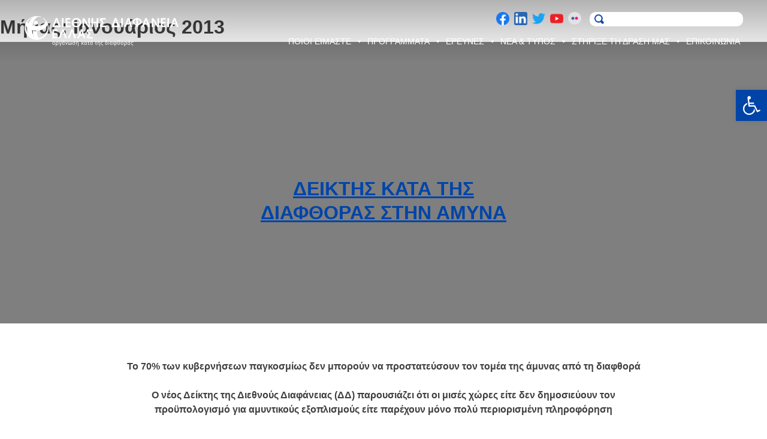

--- FILE ---
content_type: text/html; charset=UTF-8
request_url: https://transparency.gr/2013/01/
body_size: 28425
content:
<!doctype html>
<html lang="el" style="margin-top:0px!important">
<head>
	<meta charset="UTF-8">
	<meta name="viewport" content="width=device-width,initial-scale=1">
	<link rel="profile" href="https://gmpg.org/xfn/11">
	<link rel="stylesheet" href="https://transparency.gr/wp-content/themes/transparency/css/swiper.css" />
	<meta name='robots' content='noindex, follow' />

	<!-- This site is optimized with the Yoast SEO plugin v26.8 - https://yoast.com/product/yoast-seo-wordpress/ -->
	<title>Ιανουάριος 2013 - Διεθνής Διαφάνεια Ελλάς</title>
	<meta property="og:locale" content="el_GR" />
	<meta property="og:type" content="website" />
	<meta property="og:title" content="Ιανουάριος 2013 - Διεθνής Διαφάνεια Ελλάς" />
	<meta property="og:url" content="https://transparency.gr/2013/01/" />
	<meta property="og:site_name" content="Διεθνής Διαφάνεια Ελλάς" />
	<meta name="twitter:card" content="summary_large_image" />
	<meta name="twitter:site" content="@transparency_gr" />
	<script type="application/ld+json" class="yoast-schema-graph">{"@context":"https://schema.org","@graph":[{"@type":"CollectionPage","@id":"https://transparency.gr/2013/01/","url":"https://transparency.gr/2013/01/","name":"Ιανουάριος 2013 - Διεθνής Διαφάνεια Ελλάς","isPartOf":{"@id":"https://transparency.gr/#website"},"breadcrumb":{"@id":"https://transparency.gr/2013/01/#breadcrumb"},"inLanguage":"el"},{"@type":"BreadcrumbList","@id":"https://transparency.gr/2013/01/#breadcrumb","itemListElement":[{"@type":"ListItem","position":1,"name":"Αρχική","item":"https://transparency.gr/"},{"@type":"ListItem","position":2,"name":"Αρχεία για Ιανουάριος 2013"}]},{"@type":"WebSite","@id":"https://transparency.gr/#website","url":"https://transparency.gr/","name":"Διεθνής Διαφάνεια Ελλάς","description":"Οργάνωση κατά της διαφθοράς","publisher":{"@id":"https://transparency.gr/#organization"},"potentialAction":[{"@type":"SearchAction","target":{"@type":"EntryPoint","urlTemplate":"https://transparency.gr/?s={search_term_string}"},"query-input":{"@type":"PropertyValueSpecification","valueRequired":true,"valueName":"search_term_string"}}],"inLanguage":"el"},{"@type":"Organization","@id":"https://transparency.gr/#organization","name":"Διεθνής Διαφάνεια - Ελλάς","url":"https://transparency.gr/","logo":{"@type":"ImageObject","inLanguage":"el","@id":"https://transparency.gr/#/schema/logo/image/","url":"https://transparency.gr/wp-content/uploads/2013/09/diafania_logo1.jpg","contentUrl":"https://transparency.gr/wp-content/uploads/2013/09/diafania_logo1.jpg","width":334,"height":107,"caption":"Διεθνής Διαφάνεια - Ελλάς"},"image":{"@id":"https://transparency.gr/#/schema/logo/image/"},"sameAs":["https://www.facebook.com/TIGreece/","https://x.com/transparency_gr","https://www.linkedin.com/in/transparency-international-greece-37b7301/","https://www.youtube.com/TransparencyIntl"]}]}</script>
	<!-- / Yoast SEO plugin. -->


<link rel="alternate" type="application/rss+xml" title="Ροή RSS &raquo; Διεθνής Διαφάνεια Ελλάς" href="https://transparency.gr/feed/" />
		<style>
			.lazyload,
			.lazyloading {
				max-width: 100%;
			}
		</style>
		<style id='wp-img-auto-sizes-contain-inline-css'>
img:is([sizes=auto i],[sizes^="auto," i]){contain-intrinsic-size:3000px 1500px}
/*# sourceURL=wp-img-auto-sizes-contain-inline-css */
</style>

<link rel='stylesheet' id='fttb-style-css' href='https://transparency.gr/wp-content/plugins/float-to-top-button/css/float-to-top-button.min.css?ver=2.3.6' media='all' />
<style id='wp-emoji-styles-inline-css'>

	img.wp-smiley, img.emoji {
		display: inline !important;
		border: none !important;
		box-shadow: none !important;
		height: 1em !important;
		width: 1em !important;
		margin: 0 0.07em !important;
		vertical-align: -0.1em !important;
		background: none !important;
		padding: 0 !important;
	}
/*# sourceURL=wp-emoji-styles-inline-css */
</style>
<link rel='stylesheet' id='wp-block-library-css' href='https://transparency.gr/wp-includes/css/dist/block-library/style.min.css?ver=a0c632e0d5ef69d6fd88c7101258b5a9' media='all' />
<style id='wp-block-archives-inline-css'>
.wp-block-archives{box-sizing:border-box}.wp-block-archives-dropdown label{display:block}
/*# sourceURL=https://transparency.gr/wp-includes/blocks/archives/style.min.css */
</style>
<style id='wp-block-categories-inline-css'>
.wp-block-categories{box-sizing:border-box}.wp-block-categories.alignleft{margin-right:2em}.wp-block-categories.alignright{margin-left:2em}.wp-block-categories.wp-block-categories-dropdown.aligncenter{text-align:center}.wp-block-categories .wp-block-categories__label{display:block;width:100%}
/*# sourceURL=https://transparency.gr/wp-includes/blocks/categories/style.min.css */
</style>
<style id='wp-block-heading-inline-css'>
h1:where(.wp-block-heading).has-background,h2:where(.wp-block-heading).has-background,h3:where(.wp-block-heading).has-background,h4:where(.wp-block-heading).has-background,h5:where(.wp-block-heading).has-background,h6:where(.wp-block-heading).has-background{padding:1.25em 2.375em}h1.has-text-align-left[style*=writing-mode]:where([style*=vertical-lr]),h1.has-text-align-right[style*=writing-mode]:where([style*=vertical-rl]),h2.has-text-align-left[style*=writing-mode]:where([style*=vertical-lr]),h2.has-text-align-right[style*=writing-mode]:where([style*=vertical-rl]),h3.has-text-align-left[style*=writing-mode]:where([style*=vertical-lr]),h3.has-text-align-right[style*=writing-mode]:where([style*=vertical-rl]),h4.has-text-align-left[style*=writing-mode]:where([style*=vertical-lr]),h4.has-text-align-right[style*=writing-mode]:where([style*=vertical-rl]),h5.has-text-align-left[style*=writing-mode]:where([style*=vertical-lr]),h5.has-text-align-right[style*=writing-mode]:where([style*=vertical-rl]),h6.has-text-align-left[style*=writing-mode]:where([style*=vertical-lr]),h6.has-text-align-right[style*=writing-mode]:where([style*=vertical-rl]){rotate:180deg}
/*# sourceURL=https://transparency.gr/wp-includes/blocks/heading/style.min.css */
</style>
<style id='wp-block-latest-comments-inline-css'>
ol.wp-block-latest-comments{box-sizing:border-box;margin-left:0}:where(.wp-block-latest-comments:not([style*=line-height] .wp-block-latest-comments__comment)){line-height:1.1}:where(.wp-block-latest-comments:not([style*=line-height] .wp-block-latest-comments__comment-excerpt p)){line-height:1.8}.has-dates :where(.wp-block-latest-comments:not([style*=line-height])),.has-excerpts :where(.wp-block-latest-comments:not([style*=line-height])){line-height:1.5}.wp-block-latest-comments .wp-block-latest-comments{padding-left:0}.wp-block-latest-comments__comment{list-style:none;margin-bottom:1em}.has-avatars .wp-block-latest-comments__comment{list-style:none;min-height:2.25em}.has-avatars .wp-block-latest-comments__comment .wp-block-latest-comments__comment-excerpt,.has-avatars .wp-block-latest-comments__comment .wp-block-latest-comments__comment-meta{margin-left:3.25em}.wp-block-latest-comments__comment-excerpt p{font-size:.875em;margin:.36em 0 1.4em}.wp-block-latest-comments__comment-date{display:block;font-size:.75em}.wp-block-latest-comments .avatar,.wp-block-latest-comments__comment-avatar{border-radius:1.5em;display:block;float:left;height:2.5em;margin-right:.75em;width:2.5em}.wp-block-latest-comments[class*=-font-size] a,.wp-block-latest-comments[style*=font-size] a{font-size:inherit}
/*# sourceURL=https://transparency.gr/wp-includes/blocks/latest-comments/style.min.css */
</style>
<style id='wp-block-latest-posts-inline-css'>
.wp-block-latest-posts{box-sizing:border-box}.wp-block-latest-posts.alignleft{margin-right:2em}.wp-block-latest-posts.alignright{margin-left:2em}.wp-block-latest-posts.wp-block-latest-posts__list{list-style:none}.wp-block-latest-posts.wp-block-latest-posts__list li{clear:both;overflow-wrap:break-word}.wp-block-latest-posts.is-grid{display:flex;flex-wrap:wrap}.wp-block-latest-posts.is-grid li{margin:0 1.25em 1.25em 0;width:100%}@media (min-width:600px){.wp-block-latest-posts.columns-2 li{width:calc(50% - .625em)}.wp-block-latest-posts.columns-2 li:nth-child(2n){margin-right:0}.wp-block-latest-posts.columns-3 li{width:calc(33.33333% - .83333em)}.wp-block-latest-posts.columns-3 li:nth-child(3n){margin-right:0}.wp-block-latest-posts.columns-4 li{width:calc(25% - .9375em)}.wp-block-latest-posts.columns-4 li:nth-child(4n){margin-right:0}.wp-block-latest-posts.columns-5 li{width:calc(20% - 1em)}.wp-block-latest-posts.columns-5 li:nth-child(5n){margin-right:0}.wp-block-latest-posts.columns-6 li{width:calc(16.66667% - 1.04167em)}.wp-block-latest-posts.columns-6 li:nth-child(6n){margin-right:0}}:root :where(.wp-block-latest-posts.is-grid){padding:0}:root :where(.wp-block-latest-posts.wp-block-latest-posts__list){padding-left:0}.wp-block-latest-posts__post-author,.wp-block-latest-posts__post-date{display:block;font-size:.8125em}.wp-block-latest-posts__post-excerpt,.wp-block-latest-posts__post-full-content{margin-bottom:1em;margin-top:.5em}.wp-block-latest-posts__featured-image a{display:inline-block}.wp-block-latest-posts__featured-image img{height:auto;max-width:100%;width:auto}.wp-block-latest-posts__featured-image.alignleft{float:left;margin-right:1em}.wp-block-latest-posts__featured-image.alignright{float:right;margin-left:1em}.wp-block-latest-posts__featured-image.aligncenter{margin-bottom:1em;text-align:center}
/*# sourceURL=https://transparency.gr/wp-includes/blocks/latest-posts/style.min.css */
</style>
<style id='wp-block-search-inline-css'>
.wp-block-search__button{margin-left:10px;word-break:normal}.wp-block-search__button.has-icon{line-height:0}.wp-block-search__button svg{height:1.25em;min-height:24px;min-width:24px;width:1.25em;fill:currentColor;vertical-align:text-bottom}:where(.wp-block-search__button){border:1px solid #ccc;padding:6px 10px}.wp-block-search__inside-wrapper{display:flex;flex:auto;flex-wrap:nowrap;max-width:100%}.wp-block-search__label{width:100%}.wp-block-search.wp-block-search__button-only .wp-block-search__button{box-sizing:border-box;display:flex;flex-shrink:0;justify-content:center;margin-left:0;max-width:100%}.wp-block-search.wp-block-search__button-only .wp-block-search__inside-wrapper{min-width:0!important;transition-property:width}.wp-block-search.wp-block-search__button-only .wp-block-search__input{flex-basis:100%;transition-duration:.3s}.wp-block-search.wp-block-search__button-only.wp-block-search__searchfield-hidden,.wp-block-search.wp-block-search__button-only.wp-block-search__searchfield-hidden .wp-block-search__inside-wrapper{overflow:hidden}.wp-block-search.wp-block-search__button-only.wp-block-search__searchfield-hidden .wp-block-search__input{border-left-width:0!important;border-right-width:0!important;flex-basis:0;flex-grow:0;margin:0;min-width:0!important;padding-left:0!important;padding-right:0!important;width:0!important}:where(.wp-block-search__input){appearance:none;border:1px solid #949494;flex-grow:1;font-family:inherit;font-size:inherit;font-style:inherit;font-weight:inherit;letter-spacing:inherit;line-height:inherit;margin-left:0;margin-right:0;min-width:3rem;padding:8px;text-decoration:unset!important;text-transform:inherit}:where(.wp-block-search__button-inside .wp-block-search__inside-wrapper){background-color:#fff;border:1px solid #949494;box-sizing:border-box;padding:4px}:where(.wp-block-search__button-inside .wp-block-search__inside-wrapper) .wp-block-search__input{border:none;border-radius:0;padding:0 4px}:where(.wp-block-search__button-inside .wp-block-search__inside-wrapper) .wp-block-search__input:focus{outline:none}:where(.wp-block-search__button-inside .wp-block-search__inside-wrapper) :where(.wp-block-search__button){padding:4px 8px}.wp-block-search.aligncenter .wp-block-search__inside-wrapper{margin:auto}.wp-block[data-align=right] .wp-block-search.wp-block-search__button-only .wp-block-search__inside-wrapper{float:right}
/*# sourceURL=https://transparency.gr/wp-includes/blocks/search/style.min.css */
</style>
<style id='wp-block-group-inline-css'>
.wp-block-group{box-sizing:border-box}:where(.wp-block-group.wp-block-group-is-layout-constrained){position:relative}
/*# sourceURL=https://transparency.gr/wp-includes/blocks/group/style.min.css */
</style>
<style id='global-styles-inline-css'>
:root{--wp--preset--aspect-ratio--square: 1;--wp--preset--aspect-ratio--4-3: 4/3;--wp--preset--aspect-ratio--3-4: 3/4;--wp--preset--aspect-ratio--3-2: 3/2;--wp--preset--aspect-ratio--2-3: 2/3;--wp--preset--aspect-ratio--16-9: 16/9;--wp--preset--aspect-ratio--9-16: 9/16;--wp--preset--color--black: #000000;--wp--preset--color--cyan-bluish-gray: #abb8c3;--wp--preset--color--white: #ffffff;--wp--preset--color--pale-pink: #f78da7;--wp--preset--color--vivid-red: #cf2e2e;--wp--preset--color--luminous-vivid-orange: #ff6900;--wp--preset--color--luminous-vivid-amber: #fcb900;--wp--preset--color--light-green-cyan: #7bdcb5;--wp--preset--color--vivid-green-cyan: #00d084;--wp--preset--color--pale-cyan-blue: #8ed1fc;--wp--preset--color--vivid-cyan-blue: #0693e3;--wp--preset--color--vivid-purple: #9b51e0;--wp--preset--gradient--vivid-cyan-blue-to-vivid-purple: linear-gradient(135deg,rgb(6,147,227) 0%,rgb(155,81,224) 100%);--wp--preset--gradient--light-green-cyan-to-vivid-green-cyan: linear-gradient(135deg,rgb(122,220,180) 0%,rgb(0,208,130) 100%);--wp--preset--gradient--luminous-vivid-amber-to-luminous-vivid-orange: linear-gradient(135deg,rgb(252,185,0) 0%,rgb(255,105,0) 100%);--wp--preset--gradient--luminous-vivid-orange-to-vivid-red: linear-gradient(135deg,rgb(255,105,0) 0%,rgb(207,46,46) 100%);--wp--preset--gradient--very-light-gray-to-cyan-bluish-gray: linear-gradient(135deg,rgb(238,238,238) 0%,rgb(169,184,195) 100%);--wp--preset--gradient--cool-to-warm-spectrum: linear-gradient(135deg,rgb(74,234,220) 0%,rgb(151,120,209) 20%,rgb(207,42,186) 40%,rgb(238,44,130) 60%,rgb(251,105,98) 80%,rgb(254,248,76) 100%);--wp--preset--gradient--blush-light-purple: linear-gradient(135deg,rgb(255,206,236) 0%,rgb(152,150,240) 100%);--wp--preset--gradient--blush-bordeaux: linear-gradient(135deg,rgb(254,205,165) 0%,rgb(254,45,45) 50%,rgb(107,0,62) 100%);--wp--preset--gradient--luminous-dusk: linear-gradient(135deg,rgb(255,203,112) 0%,rgb(199,81,192) 50%,rgb(65,88,208) 100%);--wp--preset--gradient--pale-ocean: linear-gradient(135deg,rgb(255,245,203) 0%,rgb(182,227,212) 50%,rgb(51,167,181) 100%);--wp--preset--gradient--electric-grass: linear-gradient(135deg,rgb(202,248,128) 0%,rgb(113,206,126) 100%);--wp--preset--gradient--midnight: linear-gradient(135deg,rgb(2,3,129) 0%,rgb(40,116,252) 100%);--wp--preset--font-size--small: 13px;--wp--preset--font-size--medium: 20px;--wp--preset--font-size--large: 36px;--wp--preset--font-size--x-large: 42px;--wp--preset--spacing--20: 0.44rem;--wp--preset--spacing--30: 0.67rem;--wp--preset--spacing--40: 1rem;--wp--preset--spacing--50: 1.5rem;--wp--preset--spacing--60: 2.25rem;--wp--preset--spacing--70: 3.38rem;--wp--preset--spacing--80: 5.06rem;--wp--preset--shadow--natural: 6px 6px 9px rgba(0, 0, 0, 0.2);--wp--preset--shadow--deep: 12px 12px 50px rgba(0, 0, 0, 0.4);--wp--preset--shadow--sharp: 6px 6px 0px rgba(0, 0, 0, 0.2);--wp--preset--shadow--outlined: 6px 6px 0px -3px rgb(255, 255, 255), 6px 6px rgb(0, 0, 0);--wp--preset--shadow--crisp: 6px 6px 0px rgb(0, 0, 0);}:where(.is-layout-flex){gap: 0.5em;}:where(.is-layout-grid){gap: 0.5em;}body .is-layout-flex{display: flex;}.is-layout-flex{flex-wrap: wrap;align-items: center;}.is-layout-flex > :is(*, div){margin: 0;}body .is-layout-grid{display: grid;}.is-layout-grid > :is(*, div){margin: 0;}:where(.wp-block-columns.is-layout-flex){gap: 2em;}:where(.wp-block-columns.is-layout-grid){gap: 2em;}:where(.wp-block-post-template.is-layout-flex){gap: 1.25em;}:where(.wp-block-post-template.is-layout-grid){gap: 1.25em;}.has-black-color{color: var(--wp--preset--color--black) !important;}.has-cyan-bluish-gray-color{color: var(--wp--preset--color--cyan-bluish-gray) !important;}.has-white-color{color: var(--wp--preset--color--white) !important;}.has-pale-pink-color{color: var(--wp--preset--color--pale-pink) !important;}.has-vivid-red-color{color: var(--wp--preset--color--vivid-red) !important;}.has-luminous-vivid-orange-color{color: var(--wp--preset--color--luminous-vivid-orange) !important;}.has-luminous-vivid-amber-color{color: var(--wp--preset--color--luminous-vivid-amber) !important;}.has-light-green-cyan-color{color: var(--wp--preset--color--light-green-cyan) !important;}.has-vivid-green-cyan-color{color: var(--wp--preset--color--vivid-green-cyan) !important;}.has-pale-cyan-blue-color{color: var(--wp--preset--color--pale-cyan-blue) !important;}.has-vivid-cyan-blue-color{color: var(--wp--preset--color--vivid-cyan-blue) !important;}.has-vivid-purple-color{color: var(--wp--preset--color--vivid-purple) !important;}.has-black-background-color{background-color: var(--wp--preset--color--black) !important;}.has-cyan-bluish-gray-background-color{background-color: var(--wp--preset--color--cyan-bluish-gray) !important;}.has-white-background-color{background-color: var(--wp--preset--color--white) !important;}.has-pale-pink-background-color{background-color: var(--wp--preset--color--pale-pink) !important;}.has-vivid-red-background-color{background-color: var(--wp--preset--color--vivid-red) !important;}.has-luminous-vivid-orange-background-color{background-color: var(--wp--preset--color--luminous-vivid-orange) !important;}.has-luminous-vivid-amber-background-color{background-color: var(--wp--preset--color--luminous-vivid-amber) !important;}.has-light-green-cyan-background-color{background-color: var(--wp--preset--color--light-green-cyan) !important;}.has-vivid-green-cyan-background-color{background-color: var(--wp--preset--color--vivid-green-cyan) !important;}.has-pale-cyan-blue-background-color{background-color: var(--wp--preset--color--pale-cyan-blue) !important;}.has-vivid-cyan-blue-background-color{background-color: var(--wp--preset--color--vivid-cyan-blue) !important;}.has-vivid-purple-background-color{background-color: var(--wp--preset--color--vivid-purple) !important;}.has-black-border-color{border-color: var(--wp--preset--color--black) !important;}.has-cyan-bluish-gray-border-color{border-color: var(--wp--preset--color--cyan-bluish-gray) !important;}.has-white-border-color{border-color: var(--wp--preset--color--white) !important;}.has-pale-pink-border-color{border-color: var(--wp--preset--color--pale-pink) !important;}.has-vivid-red-border-color{border-color: var(--wp--preset--color--vivid-red) !important;}.has-luminous-vivid-orange-border-color{border-color: var(--wp--preset--color--luminous-vivid-orange) !important;}.has-luminous-vivid-amber-border-color{border-color: var(--wp--preset--color--luminous-vivid-amber) !important;}.has-light-green-cyan-border-color{border-color: var(--wp--preset--color--light-green-cyan) !important;}.has-vivid-green-cyan-border-color{border-color: var(--wp--preset--color--vivid-green-cyan) !important;}.has-pale-cyan-blue-border-color{border-color: var(--wp--preset--color--pale-cyan-blue) !important;}.has-vivid-cyan-blue-border-color{border-color: var(--wp--preset--color--vivid-cyan-blue) !important;}.has-vivid-purple-border-color{border-color: var(--wp--preset--color--vivid-purple) !important;}.has-vivid-cyan-blue-to-vivid-purple-gradient-background{background: var(--wp--preset--gradient--vivid-cyan-blue-to-vivid-purple) !important;}.has-light-green-cyan-to-vivid-green-cyan-gradient-background{background: var(--wp--preset--gradient--light-green-cyan-to-vivid-green-cyan) !important;}.has-luminous-vivid-amber-to-luminous-vivid-orange-gradient-background{background: var(--wp--preset--gradient--luminous-vivid-amber-to-luminous-vivid-orange) !important;}.has-luminous-vivid-orange-to-vivid-red-gradient-background{background: var(--wp--preset--gradient--luminous-vivid-orange-to-vivid-red) !important;}.has-very-light-gray-to-cyan-bluish-gray-gradient-background{background: var(--wp--preset--gradient--very-light-gray-to-cyan-bluish-gray) !important;}.has-cool-to-warm-spectrum-gradient-background{background: var(--wp--preset--gradient--cool-to-warm-spectrum) !important;}.has-blush-light-purple-gradient-background{background: var(--wp--preset--gradient--blush-light-purple) !important;}.has-blush-bordeaux-gradient-background{background: var(--wp--preset--gradient--blush-bordeaux) !important;}.has-luminous-dusk-gradient-background{background: var(--wp--preset--gradient--luminous-dusk) !important;}.has-pale-ocean-gradient-background{background: var(--wp--preset--gradient--pale-ocean) !important;}.has-electric-grass-gradient-background{background: var(--wp--preset--gradient--electric-grass) !important;}.has-midnight-gradient-background{background: var(--wp--preset--gradient--midnight) !important;}.has-small-font-size{font-size: var(--wp--preset--font-size--small) !important;}.has-medium-font-size{font-size: var(--wp--preset--font-size--medium) !important;}.has-large-font-size{font-size: var(--wp--preset--font-size--large) !important;}.has-x-large-font-size{font-size: var(--wp--preset--font-size--x-large) !important;}
/*# sourceURL=global-styles-inline-css */
</style>

<style id='classic-theme-styles-inline-css'>
/*! This file is auto-generated */
.wp-block-button__link{color:#fff;background-color:#32373c;border-radius:9999px;box-shadow:none;text-decoration:none;padding:calc(.667em + 2px) calc(1.333em + 2px);font-size:1.125em}.wp-block-file__button{background:#32373c;color:#fff;text-decoration:none}
/*# sourceURL=/wp-includes/css/classic-themes.min.css */
</style>
<link rel='stylesheet' id='contact-form-7-css' href='https://transparency.gr/wp-content/plugins/contact-form-7/includes/css/styles.css?ver=6.1.4' media='all' />
<link rel='stylesheet' id='cmplz-general-css' href='https://transparency.gr/wp-content/plugins/complianz-gdpr-premium/assets/css/cookieblocker.min.css?ver=1765456549' media='all' />
<link rel='stylesheet' id='megamenu-css' href='https://transparency.gr/wp-content/uploads/maxmegamenu/style.css?ver=f35434' media='all' />
<link rel='stylesheet' id='dashicons-css' href='https://transparency.gr/wp-includes/css/dashicons.min.css?ver=a0c632e0d5ef69d6fd88c7101258b5a9' media='all' />
<link rel='stylesheet' id='pojo-a11y-css' href='https://transparency.gr/wp-content/plugins/pojo-accessibility/modules/legacy/assets/css/style.min.css?ver=1.0.0' media='all' />
<link rel='stylesheet' id='transparency-style-css' href='https://transparency.gr/wp-content/themes/transparency/style.css?ver=1.0.0' media='all' />
<script src="https://transparency.gr/wp-includes/js/jquery/jquery.min.js?ver=3.7.1" id="jquery-core-js"></script>
<script src="https://transparency.gr/wp-includes/js/jquery/jquery-migrate.min.js?ver=3.4.1" id="jquery-migrate-js"></script>
<link rel="https://api.w.org/" href="https://transparency.gr/wp-json/" /><link rel="EditURI" type="application/rsd+xml" title="RSD" href="https://transparency.gr/xmlrpc.php?rsd" />

		<!-- GA Google Analytics @ https://m0n.co/ga -->
		<script type="text/plain" data-service="google-analytics" data-category="statistics">
			(function(i,s,o,g,r,a,m){i['GoogleAnalyticsObject']=r;i[r]=i[r]||function(){
			(i[r].q=i[r].q||[]).push(arguments)},i[r].l=1*new Date();a=s.createElement(o),
			m=s.getElementsByTagName(o)[0];a.async=1;a.src=g;m.parentNode.insertBefore(a,m)
			})(window,document,'script','https://www.google-analytics.com/analytics.js','ga');
			ga('create', 'UA-44300133-2', 'auto');
			ga('send', 'pageview');
		</script>

				<style>.cmplz-hidden {
					display: none !important;
				}</style><style type="text/css">
#pojo-a11y-toolbar .pojo-a11y-toolbar-toggle a{ background-color: #0044a8;	color: #ffffff;}
#pojo-a11y-toolbar .pojo-a11y-toolbar-overlay, #pojo-a11y-toolbar .pojo-a11y-toolbar-overlay ul.pojo-a11y-toolbar-items.pojo-a11y-links{ border-color: #0044a8;}
body.pojo-a11y-focusable a:focus{ outline-style: solid !important;	outline-width: 1px !important;	outline-color: #FF0000 !important;}
#pojo-a11y-toolbar{ top: 150px !important;}
#pojo-a11y-toolbar .pojo-a11y-toolbar-overlay{ background-color: #ffffff;}
#pojo-a11y-toolbar .pojo-a11y-toolbar-overlay ul.pojo-a11y-toolbar-items li.pojo-a11y-toolbar-item a, #pojo-a11y-toolbar .pojo-a11y-toolbar-overlay p.pojo-a11y-toolbar-title{ color: #333333;}
#pojo-a11y-toolbar .pojo-a11y-toolbar-overlay ul.pojo-a11y-toolbar-items li.pojo-a11y-toolbar-item a.active{ background-color: #0044a8;	color: #ffffff;}
@media (max-width: 767px) { #pojo-a11y-toolbar { top: 200px !important; } }</style>		<script>
			document.documentElement.className = document.documentElement.className.replace('no-js', 'js');
		</script>
				<style>
			.no-js img.lazyload {
				display: none;
			}

			figure.wp-block-image img.lazyloading {
				min-width: 150px;
			}

			.lazyload,
			.lazyloading {
				--smush-placeholder-width: 100px;
				--smush-placeholder-aspect-ratio: 1/1;
				width: var(--smush-image-width, var(--smush-placeholder-width)) !important;
				aspect-ratio: var(--smush-image-aspect-ratio, var(--smush-placeholder-aspect-ratio)) !important;
			}

						.lazyload, .lazyloading {
				opacity: 0;
			}

			.lazyloaded {
				opacity: 1;
				transition: opacity 400ms;
				transition-delay: 0ms;
			}

					</style>
		<link rel="icon" href="https://transparency.gr/wp-content/uploads/2022/01/Artboard-1.svg" sizes="32x32" />
<link rel="icon" href="https://transparency.gr/wp-content/uploads/2022/01/Artboard-1.svg" sizes="192x192" />
<link rel="apple-touch-icon" href="https://transparency.gr/wp-content/uploads/2022/01/Artboard-1.svg" />
<meta name="msapplication-TileImage" content="https://transparency.gr/wp-content/uploads/2022/01/Artboard-1.svg" />
<style type="text/css">/** Mega Menu CSS: fs **/</style>
</head>

<body data-rsssl=1 data-cmplz=1 class="archive date wp-theme-transparency mega-menu-menu-1 hfeed">
<div id="page" class="site">
	<a class="skip-link screen-reader-text" href="#primary">Skip to content</a>

	<header id="masthead" class="site-header">
		<div class="site-branding">
			<h1 class="site-title">
				<a href="https://transparency.gr/" rel="home">
					<img data-src="https://transparency.gr/wp-content/themes/transparency/images/logo-white.svg" alt="Διεθνής Διαφάνεια Ελλάς λογότυπο" src="[data-uri]" class="lazyload">
				</a>
			</h1>
		</div><!-- .site-branding -->

		<div class="header-right">
			<div class="header-right-top">
				<div class="header-social">
					<div class="header-social-icon">
						<a href="https://web.facebook.com/transparency.gr" target="_blank" class='kati'>
							<img data-src="https://transparency.gr/wp-content/themes/transparency/images/facebook-header.png" alt="Προφίλ Facebook" src="[data-uri]" class="lazyload" style="--smush-placeholder-width: 48px; --smush-placeholder-aspect-ratio: 48/48;">
						</a>
					</div>
					<div class="header-social-icon">
						<a href="https://www.linkedin.com/in/transparency-international-greece-37b7301/" target="_blank">
							<img data-src="https://transparency.gr/wp-content/themes/transparency/images/linkedin-header.png" alt="Προφίλ Linkedin" src="[data-uri]" class="lazyload" style="--smush-placeholder-width: 50px; --smush-placeholder-aspect-ratio: 50/50;">
						</a>
					</div>
					<div class="header-social-icon">
						<a href="https://twitter.com/transparency_gr" target="_blank">
							<img data-src="https://transparency.gr/wp-content/themes/transparency/images/twitter-header.png" alt="Προφίλ Twitter" src="[data-uri]" class="lazyload" style="--smush-placeholder-width: 50px; --smush-placeholder-aspect-ratio: 50/50;">
						</a>
					</div>
					<div class="header-social-icon">
						<a href="http://www.youtube.com/TransparencyIntl" target="_blank">
							<img data-src="https://transparency.gr/wp-content/themes/transparency/images/youtube-header.png" alt="Σελίδα Youtube" src="[data-uri]" class="lazyload" style="--smush-placeholder-width: 48px; --smush-placeholder-aspect-ratio: 48/48;">
						</a>
					</div>
					<div class="header-social-icon">
						<a href="http://www.flickr.com/photos/transparencyinternational/" target="_blank">
							<img data-src="https://transparency.gr/wp-content/themes/transparency/images/flickr-header.png" alt="Προφίλ Flickr" src="[data-uri]" class="lazyload" style="--smush-placeholder-width: 52px; --smush-placeholder-aspect-ratio: 52/50;">
						</a>
					</div>
				</div>
				<div class="header-search">
					
<form action="https://transparency.gr/" method="get" class="search-form">
		<input type="submit" class="search-submit" value="">
    <input type="text" name="s" class="search-field" id="search" value="" />
</form>
				</div>
			</div>
			<div class="header-right-bottom">
				<nav id="site-navigation" class="main-navigation">
					<button class="menu-toggle" aria-controls="primary-menu" aria-expanded="false">Primary Menu</button>
					<div id="mega-menu-wrap-menu-1" class="mega-menu-wrap"><div class="mega-menu-toggle"><div class="mega-toggle-blocks-left"></div><div class="mega-toggle-blocks-center"></div><div class="mega-toggle-blocks-right"><div class='mega-toggle-block mega-menu-toggle-animated-block mega-toggle-block-0' id='mega-toggle-block-0'><button aria-label="Toggle Menu" class="mega-toggle-animated mega-toggle-animated-slider" type="button" aria-expanded="false">
                  <span class="mega-toggle-animated-box">
                    <span class="mega-toggle-animated-inner"></span>
                  </span>
                </button></div></div></div><ul id="mega-menu-menu-1" class="mega-menu max-mega-menu mega-menu-horizontal mega-no-js" data-event="hover_intent" data-effect="fade_up" data-effect-speed="200" data-effect-mobile="disabled" data-effect-speed-mobile="0" data-mobile-force-width="body" data-second-click="go" data-document-click="collapse" data-vertical-behaviour="standard" data-breakpoint="1024" data-unbind="true" data-mobile-state="collapse_all" data-mobile-direction="vertical" data-hover-intent-timeout="300" data-hover-intent-interval="100"><li class="mega-menu-item mega-menu-item-type-post_type mega-menu-item-object-page mega-menu-item-has-children mega-align-bottom-right mega-menu-flyout mega-disable-link mega-menu-item-4380" id="mega-menu-item-4380"><a class="mega-menu-link" tabindex="0" aria-expanded="false" role="button">ΠΟΙΟΙ ΕΙΜΑΣΤΕ<span class="mega-indicator" aria-hidden="true"></span></a>
<ul class="mega-sub-menu">
<li class="mega-menu-item mega-menu-item-type-post_type mega-menu-item-object-page mega-menu-item-4381" id="mega-menu-item-4381"><a class="mega-menu-link" href="https://transparency.gr/poioi-eimaste/i-diethnis-diafaneia/">H Διεθνής Διαφάνεια</a></li><li class="mega-menu-item mega-menu-item-type-post_type mega-menu-item-object-page mega-menu-item-has-children mega-menu-item-4388" id="mega-menu-item-4388"><a class="mega-menu-link" href="https://transparency.gr/poioi-eimaste/diethnis-diafaneia-ellas/" aria-expanded="false">Διεθνής Διαφάνεια – Ελλάς<span class="mega-indicator" aria-hidden="true"></span></a>
	<ul class="mega-sub-menu">
<li class="mega-menu-item mega-menu-item-type-post_type mega-menu-item-object-page mega-menu-item-4387" id="mega-menu-item-4387"><a class="mega-menu-link" href="https://transparency.gr/poioi-eimaste/diethnis-diafaneia-ellas/dioikitiko-simvoulio/">Διοικητικό Συμβούλιο</a></li><li class="mega-menu-item mega-menu-item-type-post_type mega-menu-item-object-page mega-menu-item-4444" id="mega-menu-item-4444"><a class="mega-menu-link" href="https://transparency.gr/%ce%b5%ce%be%ce%b5%ce%bb%ce%b5%ce%b3%ce%ba%cf%84%ce%b9%ce%ba%ce%b7-%ce%b5%cf%80%ce%b9%cf%84%cf%81%ce%bf%cf%80%ce%b7/">Εξελεγκτική Επιτροπή</a></li><li class="mega-menu-item mega-menu-item-type-post_type mega-menu-item-object-page mega-menu-item-4443" id="mega-menu-item-4443"><a class="mega-menu-link" href="https://transparency.gr/%ce%b5%cf%80%ce%b9%cf%84%cf%81%ce%bf%cf%80%ce%b7-%ce%b4%ce%b5%ce%bf%ce%bd%cf%84%ce%bf%ce%bb%ce%bf%ce%b3%ce%b9%ce%b1%cf%83/">Επιτροπή Δεοντολογίας</a></li><li class="mega-menu-item mega-menu-item-type-post_type mega-menu-item-object-page mega-menu-item-4429" id="mega-menu-item-4429"><a class="mega-menu-link" href="https://transparency.gr/poioi-eimaste/diethnis-diafaneia-ellas/katastatiko/">Καταστατικό</a></li><li class="mega-menu-item mega-menu-item-type-post_type mega-menu-item-object-page mega-menu-item-4390" id="mega-menu-item-4390"><a class="mega-menu-link" href="https://transparency.gr/poioi-eimaste/diethnis-diafaneia-ellas/harta-aytodesmeysis/">Χάρτα Αυτοδέσμευσης</a></li>	</ul>
</li><li class="mega-menu-item mega-menu-item-type-post_type mega-menu-item-object-page mega-menu-item-has-children mega-menu-item-4384" id="mega-menu-item-4384"><a class="mega-menu-link" href="https://transparency.gr/poioi-eimaste/logodosia/" aria-expanded="false">Λογοδοσία<span class="mega-indicator" aria-hidden="true"></span></a>
	<ul class="mega-sub-menu">
<li class="mega-menu-item mega-menu-item-type-post_type mega-menu-item-object-page mega-menu-item-4389" id="mega-menu-item-4389"><a class="mega-menu-link" href="https://transparency.gr/poioi-eimaste/diethnis-diafaneia-ellas/apologismoi-drasis/">Απολογισμοί δράσης</a></li><li class="mega-menu-item mega-menu-item-type-post_type mega-menu-item-object-page mega-menu-item-4386" id="mega-menu-item-4386"><a class="mega-menu-link" href="https://transparency.gr/poioi-eimaste/logodosia/hrimatodotisis-oikonomika/">Χρηματοδοτήσεις &#038; Oικονομικά</a></li><li class="mega-menu-item mega-menu-item-type-post_type mega-menu-item-object-page mega-menu-item-4385" id="mega-menu-item-4385"><a class="mega-menu-link" href="https://transparency.gr/poioi-eimaste/logodosia/kodikas-ithikis-deontologias/">Κώδικας Ηθικής Δεοντολογίας</a></li>	</ul>
</li><li class="mega-menu-item mega-menu-item-type-post_type mega-menu-item-object-page mega-menu-item-4383" id="mega-menu-item-4383"><a class="mega-menu-link" href="https://transparency.gr/poioi-eimaste/gnorise-tin-omada/">Γνώρισε την ομάδα</a></li></ul>
</li><li class="mega-menu-item mega-menu-item-type-post_type mega-menu-item-object-page mega-menu-item-has-children mega-align-bottom-right mega-menu-flyout mega-disable-link mega-menu-item-4391" id="mega-menu-item-4391"><a class="mega-menu-link" tabindex="0" aria-expanded="false" role="button">ΠΡΟΓΡΑΜΜΑΤΑ<span class="mega-indicator" aria-hidden="true"></span></a>
<ul class="mega-sub-menu">
<li class="mega-menu-item mega-menu-item-type-post_type mega-menu-item-object-page mega-menu-item-4431" id="mega-menu-item-4431"><a class="mega-menu-link" href="https://transparency.gr/ti-kanoume/business-integrity-forum/">Business Integrity Forum</a></li><li class="mega-menu-item mega-menu-item-type-post_type mega-menu-item-object-page mega-menu-item-5089" id="mega-menu-item-5089"><a class="mega-menu-link" href="https://transparency.gr/ti-kanoume/weopengov/">WeOpenGov</a></li><li class="mega-menu-item mega-menu-item-type-post_type mega-menu-item-object-page mega-menu-item-has-children mega-menu-item-4434" id="mega-menu-item-4434"><a class="mega-menu-link" href="https://transparency.gr/ti-kanoume/integrity-watch/" aria-expanded="false">Integrity Watch<span class="mega-indicator" aria-hidden="true"></span></a>
	<ul class="mega-sub-menu">
<li class="mega-menu-item mega-menu-item-type-post_type mega-menu-item-object-page mega-menu-item-5349" id="mega-menu-item-5349"><a class="mega-menu-link" href="https://transparency.gr/iw2/">IW2.0</a></li><li class="mega-menu-item mega-menu-item-type-post_type mega-menu-item-object-page mega-menu-item-5348" id="mega-menu-item-5348"><a class="mega-menu-link" href="https://transparency.gr/iw3-0/">IW3.0</a></li><li class="mega-menu-item mega-menu-item-type-post_type mega-menu-item-object-page mega-menu-item-5006" id="mega-menu-item-5006"><a class="mega-menu-link" href="https://transparency.gr/interviews/">Συνεντεύξεις</a></li>	</ul>
</li><li class="mega-menu-item mega-menu-item-type-post_type mega-menu-item-object-page mega-menu-item-5138" id="mega-menu-item-5138"><a class="mega-menu-link" href="https://transparency.gr/greek-arms-watch/">Greek Arms Watch</a></li><li class="mega-menu-item mega-menu-item-type-post_type mega-menu-item-object-page mega-menu-item-4442" id="mega-menu-item-4442"><a class="mega-menu-link" href="https://transparency.gr/exporting-corruption-2/">Exporting Corruption</a></li><li class="mega-menu-item mega-menu-item-type-post_type mega-menu-item-object-page mega-menu-item-has-children mega-menu-item-4392" id="mega-menu-item-4392"><a class="mega-menu-link" href="https://transparency.gr/ti-kanoume/whistleblowing/" aria-expanded="false">Whistleblowing<span class="mega-indicator" aria-hidden="true"></span></a>
	<ul class="mega-sub-menu">
<li class="mega-menu-item mega-menu-item-type-post_type mega-menu-item-object-page mega-menu-item-4432" id="mega-menu-item-4432"><a class="mega-menu-link" href="https://transparency.gr/ti-kanoume/whistleblowing/e-a-t/">E.A.T.</a></li>	</ul>
</li><li class="mega-menu-item mega-menu-item-type-post_type mega-menu-item-object-page mega-menu-item-4436" id="mega-menu-item-4436"><a class="mega-menu-link" href="https://transparency.gr/ti-kanoume/politiko-hrima/dimosies-promithies/golden-visas/">Golden Visas</a></li><li class="mega-menu-item mega-menu-item-type-post_type mega-menu-item-object-page mega-menu-item-has-children mega-menu-item-4394" id="mega-menu-item-4394"><a class="mega-menu-link" href="https://transparency.gr/ti-kanoume/politiko-hrima/dimosies-promithies/" aria-expanded="false">Δημόσιες προμήθειες<span class="mega-indicator" aria-hidden="true"></span></a>
	<ul class="mega-sub-menu">
<li class="mega-menu-item mega-menu-item-type-post_type mega-menu-item-object-page mega-menu-item-4395" id="mega-menu-item-4395"><a class="mega-menu-link" href="https://transparency.gr/ti-kanoume/politiko-hrima/dimosies-promithies/simfono-akeraiotitas/">Σύμφωνο Ακεραιότητας</a></li><li class="mega-menu-item mega-menu-item-type-post_type mega-menu-item-object-page mega-menu-item-4396" id="mega-menu-item-4396"><a class="mega-menu-link" href="https://transparency.gr/ti-kanoume/politiko-hrima/dimosies-promithies/systima-ilektronikon-promithion/">Σύστημα ηλεκτρονικών προμηθειών</a></li>	</ul>
</li><li class="mega-menu-item mega-menu-item-type-post_type mega-menu-item-object-page mega-menu-item-has-children mega-menu-item-4401" id="mega-menu-item-4401"><a class="mega-menu-link" href="https://transparency.gr/ti-kanoume/politiko-hrima/ekloges/" aria-expanded="false">Εκλογές<span class="mega-indicator" aria-hidden="true"></span></a>
	<ul class="mega-sub-menu">
<li class="mega-menu-item mega-menu-item-type-post_type mega-menu-item-object-page mega-menu-item-4430" id="mega-menu-item-4430"><a class="mega-menu-link" href="https://transparency.gr/ti-kanoume/politiko-hrima/ekloges/ekloges-2015-exi-protaseis-kata-tis-diafthoras/">Eκλογές 2015: Έξι προτάσεις κατά της διαφθοράς</a></li><li class="mega-menu-item mega-menu-item-type-post_type mega-menu-item-object-page mega-menu-item-4402" id="mega-menu-item-4402"><a class="mega-menu-link" href="https://transparency.gr/ti-kanoume/politiko-hrima/ekloges/ekloges-2012-8-protasis-kata-tis-diafthoras/">Eκλογές 2012: 8 προτάσεις κατά της διαφθοράς</a></li><li class="mega-menu-item mega-menu-item-type-post_type mega-menu-item-object-page mega-menu-item-4403" id="mega-menu-item-4403"><a class="mega-menu-link" href="https://transparency.gr/ti-kanoume/politiko-hrima/ekloges/%ce%b5%cf%85%cf%81%cf%89%ce%b5%ce%ba%ce%bb%ce%bf%ce%b3%ce%ad%cf%82-2009/">Ευρωεκλογές 2009</a></li>	</ul>
</li><li class="mega-menu-item mega-menu-item-type-post_type mega-menu-item-object-page mega-menu-item-has-children mega-menu-item-4397" id="mega-menu-item-4397"><a class="mega-menu-link" href="https://transparency.gr/ti-kanoume/politiko-hrima/dikaiosini/" aria-expanded="false">Δικαιοσύνη<span class="mega-indicator" aria-hidden="true"></span></a>
	<ul class="mega-sub-menu">
<li class="mega-menu-item mega-menu-item-type-post_type mega-menu-item-object-page mega-menu-item-4399" id="mega-menu-item-4399"><a class="mega-menu-link" href="https://transparency.gr/ti-kanoume/politiko-hrima/dikaiosini/dikaiosini-kai-akeraiotita/">Δικαιοσύνη &#038; Ακεραιότητα</a></li><li class="mega-menu-item mega-menu-item-type-post_type mega-menu-item-object-page mega-menu-item-4398" id="mega-menu-item-4398"><a class="mega-menu-link" href="https://transparency.gr/ti-kanoume/politiko-hrima/dikaiosini/antistrofi-metrisi-gia-tin-atimorisia/">Αντίστροφη μέτρηση στην ατιμωρησία</a></li>	</ul>
</li><li class="mega-menu-item mega-menu-item-type-post_type mega-menu-item-object-page mega-menu-item-4400" id="mega-menu-item-4400"><a class="mega-menu-link" href="https://transparency.gr/ti-kanoume/politiko-hrima/ethniko-sistima-akeraiotitas/">Εθνικό Σύστημα Ακεραιότητας</a></li><li class="mega-menu-item mega-menu-item-type-post_type mega-menu-item-object-page mega-menu-item-has-children mega-menu-item-4404" id="mega-menu-item-4404"><a class="mega-menu-link" href="https://transparency.gr/ti-kanoume/politiko-hrima/idiotikos-tomeas/" aria-expanded="false">Ιδιωτικός τομέας<span class="mega-indicator" aria-hidden="true"></span></a>
	<ul class="mega-sub-menu">
<li class="mega-menu-item mega-menu-item-type-post_type mega-menu-item-object-page mega-menu-item-4406" id="mega-menu-item-4406"><a class="mega-menu-link" href="https://transparency.gr/ti-kanoume/politiko-hrima/idiotikos-tomeas/diafaneia-etairikis-pliroforisis/">Διαφάνεια Εταιρικής πληροφόρησης</a></li><li class="mega-menu-item mega-menu-item-type-post_type mega-menu-item-object-page mega-menu-item-4405" id="mega-menu-item-4405"><a class="mega-menu-link" href="https://transparency.gr/ti-kanoume/politiko-hrima/idiotikos-tomeas/diafaneia-stis-mikromesaies-epihiriseis/">Διαφάνεια στις μικρομεσαίες επιχειρήσεις</a></li>	</ul>
</li><li class="mega-menu-item mega-menu-item-type-post_type mega-menu-item-object-page mega-menu-item-4393" id="mega-menu-item-4393"><a class="mega-menu-link" href="https://transparency.gr/ti-kanoume/akeraiotita-sto-podosfairo/">Ακεραιότητα στο ποδόσφαιρο</a></li><li class="mega-menu-item mega-menu-item-type-post_type mega-menu-item-object-page mega-menu-item-4428" id="mega-menu-item-4428"><a class="mega-menu-link" href="https://transparency.gr/greek-eu-presidency-infographic/">Προεδρία ΕΕ & Διαφάνεια</a></li></ul>
</li><li class="mega-menu-item mega-menu-item-type-post_type mega-menu-item-object-page mega-menu-item-has-children mega-align-bottom-right mega-menu-flyout mega-disable-link mega-menu-item-4370" id="mega-menu-item-4370"><a class="mega-menu-link" tabindex="0" aria-expanded="false" role="button">ΕΡΕΥΝΕΣ<span class="mega-indicator" aria-hidden="true"></span></a>
<ul class="mega-sub-menu">
<li class="mega-menu-item mega-menu-item-type-post_type mega-menu-item-object-post mega-menu-item-5807" id="mega-menu-item-5807"><a class="mega-menu-link" href="https://transparency.gr/%ce%b4%ce%b9%ce%b1%cf%86%ce%b8%ce%bf%cf%81%ce%ac-%ce%b5%ce%b9%cf%83%ce%bf%ce%b4%ce%b7%ce%bc%ce%b1%cf%84%ce%b9%ce%ba%ce%ae-%ce%b1%ce%bd%ce%b9%cf%83%cf%8c%cf%84%ce%b7%cf%84%ce%b1-%ce%ba%ce%b1%ce%b9/">Διαφθορά, Εισοδηματική Ανισότητα, και Οικονομική Μεγέθυνση ως Προσδιοριστικοί Παράγοντες των Εκπομπών CO2 στην Ελλάδα</a></li><li class="mega-menu-item mega-menu-item-type-post_type mega-menu-item-object-page mega-menu-item-4372" id="mega-menu-item-4372"><a class="mega-menu-link" href="https://transparency.gr/ti-kanoume/metrontas-tin-diafthora/deiktis-antilipsis-tis-diafthoras/">Δείκτης Αντίληψης της Διαφθοράς</a></li><li class="mega-menu-item mega-menu-item-type-post_type mega-menu-item-object-page mega-menu-item-4913" id="mega-menu-item-4913"><a class="mega-menu-link" href="https://transparency.gr/%ce%b7-%cf%80%ce%b1%cf%81%ce%b1%ce%bf%ce%b9%ce%ba%ce%bf%ce%bd%ce%bf%ce%bc%ce%af%ce%b1-%cf%84%ce%b7%ce%bd-%ce%b5%ce%bb%ce%bb%ce%ac%ce%b4%ce%b1/">Η Παραοικονομία στην Ελλάδα</a></li><li class="mega-menu-item mega-menu-item-type-post_type mega-menu-item-object-page mega-menu-item-4371" id="mega-menu-item-4371"><a class="mega-menu-link" href="https://transparency.gr/ti-kanoume/metrontas-tin-diafthora/ethniki-ereyna-gia-tin-diafthora/">Εθνική Έρευνα για τη Διαφθορά στην Ελλάδα</a></li></ul>
</li><li class="mega-menu-item mega-menu-item-type-post_type mega-menu-item-object-page mega-menu-item-has-children mega-align-bottom-right mega-menu-flyout mega-disable-link mega-menu-item-4407" id="mega-menu-item-4407"><a class="mega-menu-link" tabindex="0" aria-expanded="false" role="button">ΝΕΑ &#038; ΤΥΠΟΣ<span class="mega-indicator" aria-hidden="true"></span></a>
<ul class="mega-sub-menu">
<li class="mega-menu-item mega-menu-item-type-post_type mega-menu-item-object-page mega-menu-item-4408" id="mega-menu-item-4408"><a class="mega-menu-link" href="https://transparency.gr/nea-kai-typos/deltia-typou/">Δελτία Τύπου</a></li><li class="mega-menu-item mega-menu-item-type-post_type mega-menu-item-object-page mega-menu-item-4409" id="mega-menu-item-4409"><a class="mega-menu-link" href="https://transparency.gr/nea-kai-typos/ekdoseis/">Εκδόσεις / Έρευνες</a></li><li class="mega-menu-item mega-menu-item-type-post_type mega-menu-item-object-page mega-current_page_parent mega-menu-item-4410" id="mega-menu-item-4410"><a class="mega-menu-link" href="https://transparency.gr/nea-kai-typos/arthra/">Άρθρα / Συνεντεύξεις</a></li><li class="mega-menu-item mega-menu-item-type-post_type mega-menu-item-object-page mega-menu-item-4411" id="mega-menu-item-4411"><a class="mega-menu-link" href="https://transparency.gr/nea-kai-typos/ekdilosis/">Εκδηλώσεις</a></li><li class="mega-menu-item mega-menu-item-type-post_type mega-menu-item-object-page mega-menu-item-4681" id="mega-menu-item-4681"><a class="mega-menu-link" href="https://transparency.gr/%ce%b8%ce%ad%cf%83%ce%b5%ce%b9%cf%82-%ce%b5%cf%81%ce%b3%ce%b1%cf%83%ce%af%ce%b1%cf%82/">Θέσεις Εργασίας</a></li><li class="mega-menu-item mega-menu-item-type-post_type mega-menu-item-object-page mega-menu-item-has-children mega-disable-link mega-menu-item-4412" id="mega-menu-item-4412"><a class="mega-menu-link" tabindex="0" aria-expanded="false" role="button">Συνέδρια &#038; Ομιλίες<span class="mega-indicator" aria-hidden="true"></span></a>
	<ul class="mega-sub-menu">
<li class="mega-menu-item mega-menu-item-type-post_type mega-menu-item-object-page mega-menu-item-4414" id="mega-menu-item-4414"><a class="mega-menu-link" href="https://transparency.gr/nea-kai-typos/synedria-kai-omilies/praktika/">Πρακτικά</a></li><li class="mega-menu-item mega-menu-item-type-post_type mega-menu-item-object-page mega-menu-item-4413" id="mega-menu-item-4413"><a class="mega-menu-link" href="https://transparency.gr/nea-kai-typos/synedria-kai-omilies/omilies/">Ομιλίες</a></li><li class="mega-menu-item mega-menu-item-type-post_type mega-menu-item-object-page mega-menu-item-4415" id="mega-menu-item-4415"><a class="mega-menu-link" href="https://transparency.gr/nea-kai-typos/synedria-kai-omilies/pagkosmia-sindiaskepsi-kata-tis-diafthoras/">Παγκόσμια Συνδιάσκεψη κατά της Διαφθοράς</a></li>	</ul>
</li></ul>
</li><li class="mega-menu-item mega-menu-item-type-post_type mega-menu-item-object-page mega-menu-item-has-children mega-align-bottom-right mega-menu-flyout mega-disable-link mega-menu-item-4416" id="mega-menu-item-4416"><a class="mega-menu-link" tabindex="0" aria-expanded="false" role="button">ΣΤΗΡΙΞΕ ΤΗ ΔΡΑΣΗ ΜΑΣ<span class="mega-indicator" aria-hidden="true"></span></a>
<ul class="mega-sub-menu">
<li class="mega-menu-item mega-menu-item-type-post_type mega-menu-item-object-page mega-menu-item-4424" id="mega-menu-item-4424"><a class="mega-menu-link" href="https://transparency.gr/kane-mia-dorea/">Κάνε μία δωρεά</a></li><li class="mega-menu-item mega-menu-item-type-post_type mega-menu-item-object-page mega-menu-item-4419" id="mega-menu-item-4419"><a class="mega-menu-link" href="https://transparency.gr/stirixe-tin-drash/gine-melos/">Γίνε μέλος</a></li><li class="mega-menu-item mega-menu-item-type-post_type mega-menu-item-object-page mega-menu-item-has-children mega-menu-item-4417" id="mega-menu-item-4417"><a class="mega-menu-link" href="https://transparency.gr/stirixe-tin-drash/gine-ethelontis/" aria-expanded="false">Γίνε εθελοντής<span class="mega-indicator" aria-hidden="true"></span></a>
	<ul class="mega-sub-menu">
<li class="mega-menu-item mega-menu-item-type-post_type mega-menu-item-object-page mega-menu-item-4418" id="mega-menu-item-4418"><a class="mega-menu-link" href="https://transparency.gr/stirixe-tin-drash/gine-ethelontis/forma-ethelonti/">Φόρμα εθελοντή</a></li>	</ul>
</li><li class="mega-menu-item mega-menu-item-type-post_type mega-menu-item-object-page mega-menu-item-has-children mega-menu-item-4420" id="mega-menu-item-4420"><a class="mega-menu-link" href="https://transparency.gr/stirixe-tin-drash/gine-etairia-simahos/" aria-expanded="false">Γίνε «εταιρία – σύμμαχος»<span class="mega-indicator" aria-hidden="true"></span></a>
	<ul class="mega-sub-menu">
<li class="mega-menu-item mega-menu-item-type-post_type mega-menu-item-object-page mega-menu-item-4433" id="mega-menu-item-4433"><a class="mega-menu-link" href="https://transparency.gr/ti-kanoume/business-integrity-forum/">Business Integrity Forum</a></li><li class="mega-menu-item mega-menu-item-type-post_type mega-menu-item-object-page mega-menu-item-4423" id="mega-menu-item-4423"><a class="mega-menu-link" href="https://transparency.gr/stirixe-tin-drash/gine-etairia-simahos/giati-mia-etaireia-na-mas-stiriksi/">Γιατί μία εταιρία να μας στηρίξει</a></li><li class="mega-menu-item mega-menu-item-type-post_type mega-menu-item-object-page mega-menu-item-4422" id="mega-menu-item-4422"><a class="mega-menu-link" href="https://transparency.gr/stirixe-tin-drash/gine-etairia-simahos/tropoi-ipostirixis/">Τρόποι υποστήριξης</a></li><li class="mega-menu-item mega-menu-item-type-post_type mega-menu-item-object-page mega-menu-item-4421" id="mega-menu-item-4421"><a class="mega-menu-link" href="https://transparency.gr/stirixe-tin-drash/gine-etairia-simahos/kodikas-deontologias/">Κώδικας Δεοντολογίας</a></li>	</ul>
</li><li class="mega-menu-item mega-menu-item-type-post_type mega-menu-item-object-page mega-menu-item-4426" id="mega-menu-item-4426"><a class="mega-menu-link" href="https://transparency.gr/stirixe-tin-drash/stirixe-me-tin-ipografi-sou/o-dekalogos-tou-energou-politi/">Ο Δεκάλογος του Ενεργού Πολίτη</a></li><li class="mega-menu-item mega-menu-item-type-post_type mega-menu-item-object-page mega-menu-item-4425" id="mega-menu-item-4425"><a class="mega-menu-link" href="https://transparency.gr/stirixe-tin-drash/stirixe-me-tin-ipografi-sou/o-paidikos-dekalogos/">Ο Παιδικός Δεκάλογος</a></li></ul>
</li><li class="mega-menu-item mega-menu-item-type-post_type mega-menu-item-object-page mega-align-bottom-right mega-menu-flyout mega-menu-item-4435" id="mega-menu-item-4435"><a class="mega-menu-link" href="https://transparency.gr/epikoinwnia/" tabindex="0">ΕΠΙΚΟΙΝΩΝΙΑ</a></li></ul></div>				</nav><!-- #site-navigation -->
			</div>
		</div>
	</header><!-- #masthead -->

	<header id="masthead" class="site-header-mobile">
		<div class="header-top">
			<div class="site-branding">
				<h1 class="site-title">
					<a href="https://transparency.gr/" rel="home">
						<img data-src="https://transparency.gr/wp-content/themes/transparency/images/logo-white.svg" alt="Διεθνής Διαφάνεια Ελλάς λογότυπο" src="[data-uri]" class="lazyload">
					</a>
				</h1>
			</div><!-- .site-branding -->
			<div class="header-right-bottom">
				<nav id="site-navigation" class="main-navigation">
					<button class="menu-toggle" aria-controls="primary-menu" aria-expanded="false">Primary Menu</button>
					<div id="mega-menu-wrap-menu-1" class="mega-menu-wrap"><div class="mega-menu-toggle"><div class="mega-toggle-blocks-left"></div><div class="mega-toggle-blocks-center"></div><div class="mega-toggle-blocks-right"><div class='mega-toggle-block mega-menu-toggle-animated-block mega-toggle-block-0' id='mega-toggle-block-0'><button aria-label="Toggle Menu" class="mega-toggle-animated mega-toggle-animated-slider" type="button" aria-expanded="false">
                  <span class="mega-toggle-animated-box">
                    <span class="mega-toggle-animated-inner"></span>
                  </span>
                </button></div></div></div><ul id="mega-menu-menu-1" class="mega-menu max-mega-menu mega-menu-horizontal mega-no-js" data-event="hover_intent" data-effect="fade_up" data-effect-speed="200" data-effect-mobile="disabled" data-effect-speed-mobile="0" data-mobile-force-width="body" data-second-click="go" data-document-click="collapse" data-vertical-behaviour="standard" data-breakpoint="1024" data-unbind="true" data-mobile-state="collapse_all" data-mobile-direction="vertical" data-hover-intent-timeout="300" data-hover-intent-interval="100"><li class="mega-menu-item mega-menu-item-type-post_type mega-menu-item-object-page mega-menu-item-has-children mega-align-bottom-right mega-menu-flyout mega-disable-link mega-menu-item-4380" id="mega-menu-item-4380"><a class="mega-menu-link" tabindex="0" aria-expanded="false" role="button">ΠΟΙΟΙ ΕΙΜΑΣΤΕ<span class="mega-indicator" aria-hidden="true"></span></a>
<ul class="mega-sub-menu">
<li class="mega-menu-item mega-menu-item-type-post_type mega-menu-item-object-page mega-menu-item-4381" id="mega-menu-item-4381"><a class="mega-menu-link" href="https://transparency.gr/poioi-eimaste/i-diethnis-diafaneia/">H Διεθνής Διαφάνεια</a></li><li class="mega-menu-item mega-menu-item-type-post_type mega-menu-item-object-page mega-menu-item-has-children mega-menu-item-4388" id="mega-menu-item-4388"><a class="mega-menu-link" href="https://transparency.gr/poioi-eimaste/diethnis-diafaneia-ellas/" aria-expanded="false">Διεθνής Διαφάνεια – Ελλάς<span class="mega-indicator" aria-hidden="true"></span></a>
	<ul class="mega-sub-menu">
<li class="mega-menu-item mega-menu-item-type-post_type mega-menu-item-object-page mega-menu-item-4387" id="mega-menu-item-4387"><a class="mega-menu-link" href="https://transparency.gr/poioi-eimaste/diethnis-diafaneia-ellas/dioikitiko-simvoulio/">Διοικητικό Συμβούλιο</a></li><li class="mega-menu-item mega-menu-item-type-post_type mega-menu-item-object-page mega-menu-item-4444" id="mega-menu-item-4444"><a class="mega-menu-link" href="https://transparency.gr/%ce%b5%ce%be%ce%b5%ce%bb%ce%b5%ce%b3%ce%ba%cf%84%ce%b9%ce%ba%ce%b7-%ce%b5%cf%80%ce%b9%cf%84%cf%81%ce%bf%cf%80%ce%b7/">Εξελεγκτική Επιτροπή</a></li><li class="mega-menu-item mega-menu-item-type-post_type mega-menu-item-object-page mega-menu-item-4443" id="mega-menu-item-4443"><a class="mega-menu-link" href="https://transparency.gr/%ce%b5%cf%80%ce%b9%cf%84%cf%81%ce%bf%cf%80%ce%b7-%ce%b4%ce%b5%ce%bf%ce%bd%cf%84%ce%bf%ce%bb%ce%bf%ce%b3%ce%b9%ce%b1%cf%83/">Επιτροπή Δεοντολογίας</a></li><li class="mega-menu-item mega-menu-item-type-post_type mega-menu-item-object-page mega-menu-item-4429" id="mega-menu-item-4429"><a class="mega-menu-link" href="https://transparency.gr/poioi-eimaste/diethnis-diafaneia-ellas/katastatiko/">Καταστατικό</a></li><li class="mega-menu-item mega-menu-item-type-post_type mega-menu-item-object-page mega-menu-item-4390" id="mega-menu-item-4390"><a class="mega-menu-link" href="https://transparency.gr/poioi-eimaste/diethnis-diafaneia-ellas/harta-aytodesmeysis/">Χάρτα Αυτοδέσμευσης</a></li>	</ul>
</li><li class="mega-menu-item mega-menu-item-type-post_type mega-menu-item-object-page mega-menu-item-has-children mega-menu-item-4384" id="mega-menu-item-4384"><a class="mega-menu-link" href="https://transparency.gr/poioi-eimaste/logodosia/" aria-expanded="false">Λογοδοσία<span class="mega-indicator" aria-hidden="true"></span></a>
	<ul class="mega-sub-menu">
<li class="mega-menu-item mega-menu-item-type-post_type mega-menu-item-object-page mega-menu-item-4389" id="mega-menu-item-4389"><a class="mega-menu-link" href="https://transparency.gr/poioi-eimaste/diethnis-diafaneia-ellas/apologismoi-drasis/">Απολογισμοί δράσης</a></li><li class="mega-menu-item mega-menu-item-type-post_type mega-menu-item-object-page mega-menu-item-4386" id="mega-menu-item-4386"><a class="mega-menu-link" href="https://transparency.gr/poioi-eimaste/logodosia/hrimatodotisis-oikonomika/">Χρηματοδοτήσεις &#038; Oικονομικά</a></li><li class="mega-menu-item mega-menu-item-type-post_type mega-menu-item-object-page mega-menu-item-4385" id="mega-menu-item-4385"><a class="mega-menu-link" href="https://transparency.gr/poioi-eimaste/logodosia/kodikas-ithikis-deontologias/">Κώδικας Ηθικής Δεοντολογίας</a></li>	</ul>
</li><li class="mega-menu-item mega-menu-item-type-post_type mega-menu-item-object-page mega-menu-item-4383" id="mega-menu-item-4383"><a class="mega-menu-link" href="https://transparency.gr/poioi-eimaste/gnorise-tin-omada/">Γνώρισε την ομάδα</a></li></ul>
</li><li class="mega-menu-item mega-menu-item-type-post_type mega-menu-item-object-page mega-menu-item-has-children mega-align-bottom-right mega-menu-flyout mega-disable-link mega-menu-item-4391" id="mega-menu-item-4391"><a class="mega-menu-link" tabindex="0" aria-expanded="false" role="button">ΠΡΟΓΡΑΜΜΑΤΑ<span class="mega-indicator" aria-hidden="true"></span></a>
<ul class="mega-sub-menu">
<li class="mega-menu-item mega-menu-item-type-post_type mega-menu-item-object-page mega-menu-item-4431" id="mega-menu-item-4431"><a class="mega-menu-link" href="https://transparency.gr/ti-kanoume/business-integrity-forum/">Business Integrity Forum</a></li><li class="mega-menu-item mega-menu-item-type-post_type mega-menu-item-object-page mega-menu-item-5089" id="mega-menu-item-5089"><a class="mega-menu-link" href="https://transparency.gr/ti-kanoume/weopengov/">WeOpenGov</a></li><li class="mega-menu-item mega-menu-item-type-post_type mega-menu-item-object-page mega-menu-item-has-children mega-menu-item-4434" id="mega-menu-item-4434"><a class="mega-menu-link" href="https://transparency.gr/ti-kanoume/integrity-watch/" aria-expanded="false">Integrity Watch<span class="mega-indicator" aria-hidden="true"></span></a>
	<ul class="mega-sub-menu">
<li class="mega-menu-item mega-menu-item-type-post_type mega-menu-item-object-page mega-menu-item-5349" id="mega-menu-item-5349"><a class="mega-menu-link" href="https://transparency.gr/iw2/">IW2.0</a></li><li class="mega-menu-item mega-menu-item-type-post_type mega-menu-item-object-page mega-menu-item-5348" id="mega-menu-item-5348"><a class="mega-menu-link" href="https://transparency.gr/iw3-0/">IW3.0</a></li><li class="mega-menu-item mega-menu-item-type-post_type mega-menu-item-object-page mega-menu-item-5006" id="mega-menu-item-5006"><a class="mega-menu-link" href="https://transparency.gr/interviews/">Συνεντεύξεις</a></li>	</ul>
</li><li class="mega-menu-item mega-menu-item-type-post_type mega-menu-item-object-page mega-menu-item-5138" id="mega-menu-item-5138"><a class="mega-menu-link" href="https://transparency.gr/greek-arms-watch/">Greek Arms Watch</a></li><li class="mega-menu-item mega-menu-item-type-post_type mega-menu-item-object-page mega-menu-item-4442" id="mega-menu-item-4442"><a class="mega-menu-link" href="https://transparency.gr/exporting-corruption-2/">Exporting Corruption</a></li><li class="mega-menu-item mega-menu-item-type-post_type mega-menu-item-object-page mega-menu-item-has-children mega-menu-item-4392" id="mega-menu-item-4392"><a class="mega-menu-link" href="https://transparency.gr/ti-kanoume/whistleblowing/" aria-expanded="false">Whistleblowing<span class="mega-indicator" aria-hidden="true"></span></a>
	<ul class="mega-sub-menu">
<li class="mega-menu-item mega-menu-item-type-post_type mega-menu-item-object-page mega-menu-item-4432" id="mega-menu-item-4432"><a class="mega-menu-link" href="https://transparency.gr/ti-kanoume/whistleblowing/e-a-t/">E.A.T.</a></li>	</ul>
</li><li class="mega-menu-item mega-menu-item-type-post_type mega-menu-item-object-page mega-menu-item-4436" id="mega-menu-item-4436"><a class="mega-menu-link" href="https://transparency.gr/ti-kanoume/politiko-hrima/dimosies-promithies/golden-visas/">Golden Visas</a></li><li class="mega-menu-item mega-menu-item-type-post_type mega-menu-item-object-page mega-menu-item-has-children mega-menu-item-4394" id="mega-menu-item-4394"><a class="mega-menu-link" href="https://transparency.gr/ti-kanoume/politiko-hrima/dimosies-promithies/" aria-expanded="false">Δημόσιες προμήθειες<span class="mega-indicator" aria-hidden="true"></span></a>
	<ul class="mega-sub-menu">
<li class="mega-menu-item mega-menu-item-type-post_type mega-menu-item-object-page mega-menu-item-4395" id="mega-menu-item-4395"><a class="mega-menu-link" href="https://transparency.gr/ti-kanoume/politiko-hrima/dimosies-promithies/simfono-akeraiotitas/">Σύμφωνο Ακεραιότητας</a></li><li class="mega-menu-item mega-menu-item-type-post_type mega-menu-item-object-page mega-menu-item-4396" id="mega-menu-item-4396"><a class="mega-menu-link" href="https://transparency.gr/ti-kanoume/politiko-hrima/dimosies-promithies/systima-ilektronikon-promithion/">Σύστημα ηλεκτρονικών προμηθειών</a></li>	</ul>
</li><li class="mega-menu-item mega-menu-item-type-post_type mega-menu-item-object-page mega-menu-item-has-children mega-menu-item-4401" id="mega-menu-item-4401"><a class="mega-menu-link" href="https://transparency.gr/ti-kanoume/politiko-hrima/ekloges/" aria-expanded="false">Εκλογές<span class="mega-indicator" aria-hidden="true"></span></a>
	<ul class="mega-sub-menu">
<li class="mega-menu-item mega-menu-item-type-post_type mega-menu-item-object-page mega-menu-item-4430" id="mega-menu-item-4430"><a class="mega-menu-link" href="https://transparency.gr/ti-kanoume/politiko-hrima/ekloges/ekloges-2015-exi-protaseis-kata-tis-diafthoras/">Eκλογές 2015: Έξι προτάσεις κατά της διαφθοράς</a></li><li class="mega-menu-item mega-menu-item-type-post_type mega-menu-item-object-page mega-menu-item-4402" id="mega-menu-item-4402"><a class="mega-menu-link" href="https://transparency.gr/ti-kanoume/politiko-hrima/ekloges/ekloges-2012-8-protasis-kata-tis-diafthoras/">Eκλογές 2012: 8 προτάσεις κατά της διαφθοράς</a></li><li class="mega-menu-item mega-menu-item-type-post_type mega-menu-item-object-page mega-menu-item-4403" id="mega-menu-item-4403"><a class="mega-menu-link" href="https://transparency.gr/ti-kanoume/politiko-hrima/ekloges/%ce%b5%cf%85%cf%81%cf%89%ce%b5%ce%ba%ce%bb%ce%bf%ce%b3%ce%ad%cf%82-2009/">Ευρωεκλογές 2009</a></li>	</ul>
</li><li class="mega-menu-item mega-menu-item-type-post_type mega-menu-item-object-page mega-menu-item-has-children mega-menu-item-4397" id="mega-menu-item-4397"><a class="mega-menu-link" href="https://transparency.gr/ti-kanoume/politiko-hrima/dikaiosini/" aria-expanded="false">Δικαιοσύνη<span class="mega-indicator" aria-hidden="true"></span></a>
	<ul class="mega-sub-menu">
<li class="mega-menu-item mega-menu-item-type-post_type mega-menu-item-object-page mega-menu-item-4399" id="mega-menu-item-4399"><a class="mega-menu-link" href="https://transparency.gr/ti-kanoume/politiko-hrima/dikaiosini/dikaiosini-kai-akeraiotita/">Δικαιοσύνη &#038; Ακεραιότητα</a></li><li class="mega-menu-item mega-menu-item-type-post_type mega-menu-item-object-page mega-menu-item-4398" id="mega-menu-item-4398"><a class="mega-menu-link" href="https://transparency.gr/ti-kanoume/politiko-hrima/dikaiosini/antistrofi-metrisi-gia-tin-atimorisia/">Αντίστροφη μέτρηση στην ατιμωρησία</a></li>	</ul>
</li><li class="mega-menu-item mega-menu-item-type-post_type mega-menu-item-object-page mega-menu-item-4400" id="mega-menu-item-4400"><a class="mega-menu-link" href="https://transparency.gr/ti-kanoume/politiko-hrima/ethniko-sistima-akeraiotitas/">Εθνικό Σύστημα Ακεραιότητας</a></li><li class="mega-menu-item mega-menu-item-type-post_type mega-menu-item-object-page mega-menu-item-has-children mega-menu-item-4404" id="mega-menu-item-4404"><a class="mega-menu-link" href="https://transparency.gr/ti-kanoume/politiko-hrima/idiotikos-tomeas/" aria-expanded="false">Ιδιωτικός τομέας<span class="mega-indicator" aria-hidden="true"></span></a>
	<ul class="mega-sub-menu">
<li class="mega-menu-item mega-menu-item-type-post_type mega-menu-item-object-page mega-menu-item-4406" id="mega-menu-item-4406"><a class="mega-menu-link" href="https://transparency.gr/ti-kanoume/politiko-hrima/idiotikos-tomeas/diafaneia-etairikis-pliroforisis/">Διαφάνεια Εταιρικής πληροφόρησης</a></li><li class="mega-menu-item mega-menu-item-type-post_type mega-menu-item-object-page mega-menu-item-4405" id="mega-menu-item-4405"><a class="mega-menu-link" href="https://transparency.gr/ti-kanoume/politiko-hrima/idiotikos-tomeas/diafaneia-stis-mikromesaies-epihiriseis/">Διαφάνεια στις μικρομεσαίες επιχειρήσεις</a></li>	</ul>
</li><li class="mega-menu-item mega-menu-item-type-post_type mega-menu-item-object-page mega-menu-item-4393" id="mega-menu-item-4393"><a class="mega-menu-link" href="https://transparency.gr/ti-kanoume/akeraiotita-sto-podosfairo/">Ακεραιότητα στο ποδόσφαιρο</a></li><li class="mega-menu-item mega-menu-item-type-post_type mega-menu-item-object-page mega-menu-item-4428" id="mega-menu-item-4428"><a class="mega-menu-link" href="https://transparency.gr/greek-eu-presidency-infographic/">Προεδρία ΕΕ & Διαφάνεια</a></li></ul>
</li><li class="mega-menu-item mega-menu-item-type-post_type mega-menu-item-object-page mega-menu-item-has-children mega-align-bottom-right mega-menu-flyout mega-disable-link mega-menu-item-4370" id="mega-menu-item-4370"><a class="mega-menu-link" tabindex="0" aria-expanded="false" role="button">ΕΡΕΥΝΕΣ<span class="mega-indicator" aria-hidden="true"></span></a>
<ul class="mega-sub-menu">
<li class="mega-menu-item mega-menu-item-type-post_type mega-menu-item-object-post mega-menu-item-5807" id="mega-menu-item-5807"><a class="mega-menu-link" href="https://transparency.gr/%ce%b4%ce%b9%ce%b1%cf%86%ce%b8%ce%bf%cf%81%ce%ac-%ce%b5%ce%b9%cf%83%ce%bf%ce%b4%ce%b7%ce%bc%ce%b1%cf%84%ce%b9%ce%ba%ce%ae-%ce%b1%ce%bd%ce%b9%cf%83%cf%8c%cf%84%ce%b7%cf%84%ce%b1-%ce%ba%ce%b1%ce%b9/">Διαφθορά, Εισοδηματική Ανισότητα, και Οικονομική Μεγέθυνση ως Προσδιοριστικοί Παράγοντες των Εκπομπών CO2 στην Ελλάδα</a></li><li class="mega-menu-item mega-menu-item-type-post_type mega-menu-item-object-page mega-menu-item-4372" id="mega-menu-item-4372"><a class="mega-menu-link" href="https://transparency.gr/ti-kanoume/metrontas-tin-diafthora/deiktis-antilipsis-tis-diafthoras/">Δείκτης Αντίληψης της Διαφθοράς</a></li><li class="mega-menu-item mega-menu-item-type-post_type mega-menu-item-object-page mega-menu-item-4913" id="mega-menu-item-4913"><a class="mega-menu-link" href="https://transparency.gr/%ce%b7-%cf%80%ce%b1%cf%81%ce%b1%ce%bf%ce%b9%ce%ba%ce%bf%ce%bd%ce%bf%ce%bc%ce%af%ce%b1-%cf%84%ce%b7%ce%bd-%ce%b5%ce%bb%ce%bb%ce%ac%ce%b4%ce%b1/">Η Παραοικονομία στην Ελλάδα</a></li><li class="mega-menu-item mega-menu-item-type-post_type mega-menu-item-object-page mega-menu-item-4371" id="mega-menu-item-4371"><a class="mega-menu-link" href="https://transparency.gr/ti-kanoume/metrontas-tin-diafthora/ethniki-ereyna-gia-tin-diafthora/">Εθνική Έρευνα για τη Διαφθορά στην Ελλάδα</a></li></ul>
</li><li class="mega-menu-item mega-menu-item-type-post_type mega-menu-item-object-page mega-menu-item-has-children mega-align-bottom-right mega-menu-flyout mega-disable-link mega-menu-item-4407" id="mega-menu-item-4407"><a class="mega-menu-link" tabindex="0" aria-expanded="false" role="button">ΝΕΑ &#038; ΤΥΠΟΣ<span class="mega-indicator" aria-hidden="true"></span></a>
<ul class="mega-sub-menu">
<li class="mega-menu-item mega-menu-item-type-post_type mega-menu-item-object-page mega-menu-item-4408" id="mega-menu-item-4408"><a class="mega-menu-link" href="https://transparency.gr/nea-kai-typos/deltia-typou/">Δελτία Τύπου</a></li><li class="mega-menu-item mega-menu-item-type-post_type mega-menu-item-object-page mega-menu-item-4409" id="mega-menu-item-4409"><a class="mega-menu-link" href="https://transparency.gr/nea-kai-typos/ekdoseis/">Εκδόσεις / Έρευνες</a></li><li class="mega-menu-item mega-menu-item-type-post_type mega-menu-item-object-page mega-current_page_parent mega-menu-item-4410" id="mega-menu-item-4410"><a class="mega-menu-link" href="https://transparency.gr/nea-kai-typos/arthra/">Άρθρα / Συνεντεύξεις</a></li><li class="mega-menu-item mega-menu-item-type-post_type mega-menu-item-object-page mega-menu-item-4411" id="mega-menu-item-4411"><a class="mega-menu-link" href="https://transparency.gr/nea-kai-typos/ekdilosis/">Εκδηλώσεις</a></li><li class="mega-menu-item mega-menu-item-type-post_type mega-menu-item-object-page mega-menu-item-4681" id="mega-menu-item-4681"><a class="mega-menu-link" href="https://transparency.gr/%ce%b8%ce%ad%cf%83%ce%b5%ce%b9%cf%82-%ce%b5%cf%81%ce%b3%ce%b1%cf%83%ce%af%ce%b1%cf%82/">Θέσεις Εργασίας</a></li><li class="mega-menu-item mega-menu-item-type-post_type mega-menu-item-object-page mega-menu-item-has-children mega-disable-link mega-menu-item-4412" id="mega-menu-item-4412"><a class="mega-menu-link" tabindex="0" aria-expanded="false" role="button">Συνέδρια &#038; Ομιλίες<span class="mega-indicator" aria-hidden="true"></span></a>
	<ul class="mega-sub-menu">
<li class="mega-menu-item mega-menu-item-type-post_type mega-menu-item-object-page mega-menu-item-4414" id="mega-menu-item-4414"><a class="mega-menu-link" href="https://transparency.gr/nea-kai-typos/synedria-kai-omilies/praktika/">Πρακτικά</a></li><li class="mega-menu-item mega-menu-item-type-post_type mega-menu-item-object-page mega-menu-item-4413" id="mega-menu-item-4413"><a class="mega-menu-link" href="https://transparency.gr/nea-kai-typos/synedria-kai-omilies/omilies/">Ομιλίες</a></li><li class="mega-menu-item mega-menu-item-type-post_type mega-menu-item-object-page mega-menu-item-4415" id="mega-menu-item-4415"><a class="mega-menu-link" href="https://transparency.gr/nea-kai-typos/synedria-kai-omilies/pagkosmia-sindiaskepsi-kata-tis-diafthoras/">Παγκόσμια Συνδιάσκεψη κατά της Διαφθοράς</a></li>	</ul>
</li></ul>
</li><li class="mega-menu-item mega-menu-item-type-post_type mega-menu-item-object-page mega-menu-item-has-children mega-align-bottom-right mega-menu-flyout mega-disable-link mega-menu-item-4416" id="mega-menu-item-4416"><a class="mega-menu-link" tabindex="0" aria-expanded="false" role="button">ΣΤΗΡΙΞΕ ΤΗ ΔΡΑΣΗ ΜΑΣ<span class="mega-indicator" aria-hidden="true"></span></a>
<ul class="mega-sub-menu">
<li class="mega-menu-item mega-menu-item-type-post_type mega-menu-item-object-page mega-menu-item-4424" id="mega-menu-item-4424"><a class="mega-menu-link" href="https://transparency.gr/kane-mia-dorea/">Κάνε μία δωρεά</a></li><li class="mega-menu-item mega-menu-item-type-post_type mega-menu-item-object-page mega-menu-item-4419" id="mega-menu-item-4419"><a class="mega-menu-link" href="https://transparency.gr/stirixe-tin-drash/gine-melos/">Γίνε μέλος</a></li><li class="mega-menu-item mega-menu-item-type-post_type mega-menu-item-object-page mega-menu-item-has-children mega-menu-item-4417" id="mega-menu-item-4417"><a class="mega-menu-link" href="https://transparency.gr/stirixe-tin-drash/gine-ethelontis/" aria-expanded="false">Γίνε εθελοντής<span class="mega-indicator" aria-hidden="true"></span></a>
	<ul class="mega-sub-menu">
<li class="mega-menu-item mega-menu-item-type-post_type mega-menu-item-object-page mega-menu-item-4418" id="mega-menu-item-4418"><a class="mega-menu-link" href="https://transparency.gr/stirixe-tin-drash/gine-ethelontis/forma-ethelonti/">Φόρμα εθελοντή</a></li>	</ul>
</li><li class="mega-menu-item mega-menu-item-type-post_type mega-menu-item-object-page mega-menu-item-has-children mega-menu-item-4420" id="mega-menu-item-4420"><a class="mega-menu-link" href="https://transparency.gr/stirixe-tin-drash/gine-etairia-simahos/" aria-expanded="false">Γίνε «εταιρία – σύμμαχος»<span class="mega-indicator" aria-hidden="true"></span></a>
	<ul class="mega-sub-menu">
<li class="mega-menu-item mega-menu-item-type-post_type mega-menu-item-object-page mega-menu-item-4433" id="mega-menu-item-4433"><a class="mega-menu-link" href="https://transparency.gr/ti-kanoume/business-integrity-forum/">Business Integrity Forum</a></li><li class="mega-menu-item mega-menu-item-type-post_type mega-menu-item-object-page mega-menu-item-4423" id="mega-menu-item-4423"><a class="mega-menu-link" href="https://transparency.gr/stirixe-tin-drash/gine-etairia-simahos/giati-mia-etaireia-na-mas-stiriksi/">Γιατί μία εταιρία να μας στηρίξει</a></li><li class="mega-menu-item mega-menu-item-type-post_type mega-menu-item-object-page mega-menu-item-4422" id="mega-menu-item-4422"><a class="mega-menu-link" href="https://transparency.gr/stirixe-tin-drash/gine-etairia-simahos/tropoi-ipostirixis/">Τρόποι υποστήριξης</a></li><li class="mega-menu-item mega-menu-item-type-post_type mega-menu-item-object-page mega-menu-item-4421" id="mega-menu-item-4421"><a class="mega-menu-link" href="https://transparency.gr/stirixe-tin-drash/gine-etairia-simahos/kodikas-deontologias/">Κώδικας Δεοντολογίας</a></li>	</ul>
</li><li class="mega-menu-item mega-menu-item-type-post_type mega-menu-item-object-page mega-menu-item-4426" id="mega-menu-item-4426"><a class="mega-menu-link" href="https://transparency.gr/stirixe-tin-drash/stirixe-me-tin-ipografi-sou/o-dekalogos-tou-energou-politi/">Ο Δεκάλογος του Ενεργού Πολίτη</a></li><li class="mega-menu-item mega-menu-item-type-post_type mega-menu-item-object-page mega-menu-item-4425" id="mega-menu-item-4425"><a class="mega-menu-link" href="https://transparency.gr/stirixe-tin-drash/stirixe-me-tin-ipografi-sou/o-paidikos-dekalogos/">Ο Παιδικός Δεκάλογος</a></li></ul>
</li><li class="mega-menu-item mega-menu-item-type-post_type mega-menu-item-object-page mega-align-bottom-right mega-menu-flyout mega-menu-item-4435" id="mega-menu-item-4435"><a class="mega-menu-link" href="https://transparency.gr/epikoinwnia/" tabindex="0">ΕΠΙΚΟΙΝΩΝΙΑ</a></li></ul></div>				</nav><!-- #site-navigation -->
			</div>
		</div>

		<div class="header-bottom">
			<div class="header-search">
				
<form action="https://transparency.gr/" method="get" class="search-form">
		<input type="submit" class="search-submit" value="">
    <input type="text" name="s" class="search-field" id="search" value="" />
</form>
			</div>
			<div class="header-social">
				<div class="header-social-icon">
					<a href="#" target="_blank">
						<img data-src="https://transparency.gr/wp-content/themes/transparency/images/facebook-header.png" alt="Προφίλ Facebook" src="[data-uri]" class="lazyload" style="--smush-placeholder-width: 48px; --smush-placeholder-aspect-ratio: 48/48;">
					</a>
				</div>
				<div class="header-social-icon">
					<a href="#" target="_blank">
						<img data-src="https://transparency.gr/wp-content/themes/transparency/images/linkedin-header.png" alt="Προφίλ Linkedin" src="[data-uri]" class="lazyload" style="--smush-placeholder-width: 50px; --smush-placeholder-aspect-ratio: 50/50;">
					</a>
				</div>
				<div class="header-social-icon">
					<a href="#" target="_blank">
						<img data-src="https://transparency.gr/wp-content/themes/transparency/images/twitter-header.png" alt="Προφίλ Twitter" src="[data-uri]" class="lazyload" style="--smush-placeholder-width: 50px; --smush-placeholder-aspect-ratio: 50/50;">
					</a>
				</div>
				<div class="header-social-icon">
					<a href="#" target="_blank">
						<img data-src="https://transparency.gr/wp-content/themes/transparency/images/youtube-header.png" alt="Σελίδα Youtube" src="[data-uri]" class="lazyload" style="--smush-placeholder-width: 48px; --smush-placeholder-aspect-ratio: 48/48;">
					</a>
				</div>
				<div class="header-social-icon">
					<a href="#" target="_blank">
						<img data-src="https://transparency.gr/wp-content/themes/transparency/images/flickr-header.png" alt="Προφίλ Flickr" src="[data-uri]" class="lazyload" style="--smush-placeholder-width: 52px; --smush-placeholder-aspect-ratio: 52/50;">
					</a>
				</div>
			</div>
		</div>

	</header><!-- #masthead -->

	<main id="primary" class="site-main">

		
			<header class="page-header">
				<h1 class="page-title">Μήνας: <span>Ιανουάριος 2013</span></h1>			</header><!-- .page-header -->

			
<article id="post-441" class="post-441 post type-post status-publish format-standard hentry category-press-release">
	<div class="post-header-frame" style="background-image:url();">
		<div class="post-black">
			<header class="entry-header">	
								<h2 class="entry-title"><a href="https://transparency.gr/deiktis-diafthoras-stin-amyna/" rel="bookmark">Δείκτης κατά της Διαφθοράς στην Άμυνα</a></h2>			</header>
		</div>
	</div>

	<div class="entry-content">
		<p><!--:el--></p>
<p align="center"><b>Το 70% των κυβερνήσεων παγκοσμίως δεν μπορούν να προστατεύσουν τον τομέα της άμυνας από τη διαφθορά</b></p>
<p align="center"><b>Ο νέος Δείκτης της Διεθνούς Διαφάνειας (ΔΔ) παρουσιάζει ότι οι μισές χώρες είτε δεν δημοσιεύουν τον προϋπολογισμό για αμυντικούς εξοπλισμούς είτε παρέχουν μόνο πολύ περιορισμένη πληροφόρηση</b></p>
<p>Το 70% των κρατών είναι ευάλωτα στην κατασπατάληση πόρων και σε κινδύνους ασφάλειας, διότι στερούνται πρακτικών και εργαλείων κατά της διαφθοράς, όπως παρουσιάζει ο πρώτος δείκτης μέτρησης πρόληψης και καταπολέμησης της διαφθοράς στον τομέα της άμυνας, ο οποίος δημοσιεύθηκε από το Πρόγραμμα Άμυνας και Ασφάλειας της Διεθνούς Διαφάνειας-Ηνωμένου Βασιλείου. Τα κράτη που εφαρμόζουν υποτυπώδεις ελέγχους αποτελούν τα 2/3 των μεγαλύτερων εισαγωγέων όπλων και σχεδόν το ½ των μεγαλύτερων εξαγωγέων όπλων στον κόσμο.<br />
Η Γερμανία και η Αυστραλία είναι οι μόνες χώρες που έχουν ισχυρούς μηχανισμούς καταπολέμησης της διαφθοράς, σύμφωνα με τον Δείκτη, καθώς και μέτρα που εφαρμόζονται, όπως ισχυρή κοινοβουλευτική εποπτεία της αμυντικής πολιτικής, αυστηρές προδιαγραφές για τις εταιρείες αμυντικών εξοπλισμών και υπεύθυνες μυστικές υπηρεσίες.<br />
Η <b>Ελλάδα </b>ανήκει στη <b>Ζώνη </b><b>C</b><b>, </b>μαζί με άλλες 16 χώρες (π.χ. Βραζιλία, Γαλλία, Ιταλία, Ισπανία) όπου εντοπίζεται <b>μεσαίος κίνδυνος διαφθοράς</b>. Ειδικότερα η Ελλάδα αξιολογείται δυσμενώς λόγω του μεγάλου κινδύνου πολιτικής διαφθοράς. Εντούτοις, εμφανίζονται θετικά στοιχεία, κυρίως στον τομέα της διαχείρισης του προσωπικού και των προμηθειών από την υιοθέτηση της πρόσφατης (το 2011) Οδηγίας για προμήθειες στην Άμυνα και την Ασφάλεια, η αποτελεσματικότητα της οποίας όμως είναι πολύ νωρίς να αξιολογηθεί. <a href="https://www.transparency.gr/Uploads/File/GI_Defence_GREECE_02_FINAL.pdf" target="_blank" rel="noopener noreferrer">Για τη συνοπτική παρουσίαση των Αποτελεσμάτων της Ελλάδας, πατήστε ΕΔΩ</a><br />
Ο <a href="https://www.transparency.gr/Uploads/File/GI-main-report_FINAL.pdf"><span style="text-decoration: underline;">Δείκτης κατά της Διαφθοράς στην Άμυνα (Government Defence Anti-Corruption Index)</span></a> αναλύει τους τρόπους με τους οποίους 82 χώρες παγκοσμίως προσπαθούν να καταπολεμήσουν τη διαφθορά στον τομέα της άμυνας. Οι χώρες αυτές αποτελούν το 94% της παγκόσμιας δαπάνης για την άμυνα για το 2011, που αντιστοιχεί σε 1,6 τρις δολάρια. Οι χώρες κατατάσσονται σε ζώνες ανάλογα με το επίπεδο κινδύνου, όπου στη ζώνη Α εντοπίζονται χώρες με πολύ χαμηλό κίνδυνο, ενώ στη ζώνη F χώρες με υψηλό κίνδυνο και βαθμολογούνται βάσει 77 δεικτών, οι οποίοι καλύπτουν 5 καίριες πτυχές του τομέα της άμυνας: πολιτική, χρηματοδότηση, ανθρώπινοι πόροι, επιχειρήσεις και προμήθειες.<br />
«<i>Η διαφθορά στην άμυνα είναι επικίνδυνη, δημιουργεί έριδες, δαπανά πόρους, και το κόστος της επωμίζονται οι πολίτες, οι στρατιώτες, οι επιχειρήσεις και οι κυβερνήσεις. Ωστόσο η πλειοψηφία των κυβερνήσεων κάνουν ελάχιστα για να την αποτρέψουν, αφήνοντας πολλές ευκαιρίες στη διαφθορά να ανθίσει μακριά από τον δημόσιο έλεγχο, κατασπαταλώντας πόρους που θα μπορούσαν να επενδυθούν καλύτερα</i>», εξηγεί ο Mark Pyman, Επικεφαλής του Προγράμματος Άμυνας και Ασφάλειας της ΔΔ-Ηνωμένου Βασιλείου.<br />
Η Διεθνής Διαφάνεια κάνει έκκληση στις κυβερνήσεις να δώσουν μεγαλύτερη διαφάνεια στον τομέα της άμυνας, που αν και παραδοσιακά μυστικοπαθής περιλαμβάνει υψηλό κόστος δημοσίων συμβάσεων. Οι φορείς της άμυνας θα πρέπει ενισχύσουν την πρόσβαση των πολιτών στην πληροφόρηση σχετικά με τους προϋπολογισμούς και τις προμήθειες. Ο νομοθέτης θα πρέπει να ενδυναμώσει τους ελέγχους και την εποπτεία του τομέα, συμβάλλοντας ουσιαστικά στην πάταξη της διαφθοράς.<br />
Η ΔΔ εκτιμά ότι το παγκόσμιο κόστος της διαφθοράς στην άμυνα είναι κατ’ ελάχιστο 20 δις δολάρια το χρόνο, σύμφωνα με στοιχεία της Παγκόσμιας Τράπεζας και του Stockholm International Peace Research Institute (SIPRI). Αυτό ισοδυναμεί με το συνολικό ποσό που έχει δεσμευτεί να δαπανήσει η G8 το 2009 για την καταπολέμηση της πείνας.<br />
<b><span style="text-decoration: underline;">Οι πολιτικοί ασκούν ελάχιστη εποπτεία. Οι Ένοπλες Δυνάμεις φοβούνται να εγείρουν συναγερμό. Οι πολίτες παραμένουν στο σκοτάδι.</span></b><br />
Ο Δείκτης δείχνει ότι μόνο το 15% των κυβερνήσεων που αξιολογήθηκαν, διαθέτουν ολοκληρωμένη, υπεύθυνη και αποτελεσματική διαδικασία πολιτικής εποπτείας της αμυντικής πολιτικής. Στο 45% των κρατών εντοπίζεται ελάχιστη ή καθόλου εποπτεία της αμυντικής πολιτικής, ενώ στις μισές χώρες υπάρχουν ελάχιστα στοιχεία που να αποδεικνύουν την εποπτεία της προμήθειας αμυντικών εξοπλισμών.<br />
Η έρευνα επίσης διαπιστώνει ότι οι πολίτες στερούνται βασικής πληροφόρησης σχετικά με τον τομέα της άμυνας. Στις μισές χώρες, ως προς τη χρηματοδότηση των αμυντικών εξοπλισμών παρατηρείται πλήρης αδιαφάνεια ή πολύ περιορισμένη συνοπτική πληροφόρηση. Για το 70% των κρατών, οι πολίτες δεν μπορούν να λάβουν γνώση για το πόσα χρήματα ξοδεύει η κυβέρνηση για μυστικά αμυντικά κονδύλια.<br />
Σύμφωνα με τον Dr Oliver Cover, τον κύριο συγγραφέα της έρευνας, «<i>ο Δείκτης αυτός αναμφίβολα εντοπίζει ένα σημαντικό κίνδυνο διαφθοράς στον τομέα της άμυνας. Είναι ένα σοκ, το οποίο για μερικούς τομείς δεν είναι εύκολα αντιληπτό, όπως για παράδειγμα σε καταστάσεις συγκρούσεων, όπου η διαφθορά μπορεί να ριζώσει βαθιά. Ο Δείκτης θα βοηθήσει στην κατανόηση και την αντιμετώπιση των κινδύνων. Οι κυβερνήσεις θα πρέπει να εξυγιάνουν τον τομέα, και η έκθεσή μας προσφέρει πρακτικές λύσεις προς ενίσχυση της διαφάνειας. Με αυτόν τον τρόπο θα διασωθούν οι ζωές των στρατιωτών και των πολιτών και θα εξοικονομηθούν δισεκατομμύρια δολάρια στα κρατικά κονδύλια</i>».<br />
<b>Σημείωση για τους συντάκτες</b>:</p>
<ol type="1">
<li>Ο Δείκτης συνδυάζεται με τον Δείκτη κατά της Διαφθοράς για τις Αμυντικές Επιχειρήσεις, ο οποίος δημοσιεύθηκε στις 4 Οκτωβρίου 2012, αξιολογώντας 129 αμυντικές επιχειρήσεις του αμυντικού τομέα ως προς την ικανότητά τους να αντιμετωπίσουν τον κίνδυνο της διαφθοράς.</li>
<li>Για την αναλυτική παρουσίαση του Δείκτη <a href="http://government.defenceindex.org/"><span style="text-decoration: underline;">http://government.defenceindex.org</span></a></li>
<li>Το Πρόγραμμα Άμυνας και Ασφάλειας της ΔΔ-Ηνωμένου Βασιλείου συμβάλλει στην ενίσχυση της ακεραιότητας και τη μείωση της διαφθοράς στις αμυντικές εγκαταστάσεις παγκοσμίως, μέσα από τη στήριξη μεταρρυθμίσεων κατά της διαφθοράς, την αύξηση της ακεραιότητας κατά τη μεταφορά όπλων, και την επιρροή στη διαμόρφωση της αμυντικής πολιτικής. Για την επίτευξη αυτών, το Πρόγραμμα συνεργάζεται με κυβερνήσεις, αμυντικές επιχειρήσεις, διεθνείς οργανισμούς και την κοινωνία των πολιτών. Το Πρόγραμμα υλοποιείται από τη Διεθνή Διαφάνεια-Ηνωμένο Βασίλειο. Περισσότερες πληροφορίες σχετικά με το Πρόγραμμα μπορείτε να βρείτε <a href="http://www.ti-defence.org/"><span style="text-decoration: underline;">www.ti-defence.org</span></a>.</li>
</ol>
<p><b> </b><br />
<b>ΣΥΝΟΛΙΚΑ ΑΠΟΤΕΛΕΣΜΑΤΑ</b><br />
Ο Δείκτης κατατάσσει τις χώ<img decoding="async" data-src="https://www.transparency.gr/Uploads/GI-2013_Results.png" alt="" align="left" hspace="6" vspace="6" src="[data-uri]" class="lazyload" />ρες σε ζώνες σύμφωνα με το επίπεδο του κινδύνου διαφθοράς. Το ρίσκο της διαφθοράς καθορίζεται από την ύπαρξη και την έκταση του κινδύνου καθώς και από τη συχνότητα έκθεσης των πολιτών σε αυτόν.</p>
<table style="width: 100%;" cellspacing="0" cellpadding="0">
<tbody>
<tr>
<td>
<div>
<b>ΖΩΝΗ </b><b>A</b><b> – ΠΟΛΥ ΜΙΚΡΟΣ ΚΙΝΔΥΝΟΣ</b> (2 χώρες): Αυστραλία, Γερμανία<br />
<b>ΖΩΝΗ B</b> – <b>ΜΙΚΡΟΣ ΚΙΝΔΥΝΟΣ</b> (7 χώρες): Αυστρία, Ηνωμένο Βασίλειο, ΗΠΑ, Νορβηγία, Νότια Κορέα, Σουηδία, Ταϊβάν,<br />
<b>ΖΩΝΗ C – ΜΕΣΑΙΟΣ ΚΙΝΔΥΝΟΣ</b> (16 χώρες): Αργεντινή, Βραζιλία, Βουλγαρία, Γαλλία, <b><span style="text-decoration: underline;">Ελλάδα</span></b>, Ιαπωνία, Ισπανία, Ιταλία, Κολομβία, Κροατία, Λεττονία, Ουγγαρία, Πολωνία, Σλοβακία, Τσεχική Δημοκρατία<br />
<b>ΖΩΝΗ D+ &#8211; ΥΨΗΛΟΣ ΚΙΝΔΥΝΟΣ </b>(15 χώρες): Βοσνία-Ερζεγοβίνη, Ηνωμένα Αραβικά Εμιράτα, Ινδία, Ισραήλ, Κένυα, Κουβέιτ, Κύπρος, Λίβανος, Μεξικό, Νεπάλ, Νότια Αφρική, Ουκρανία, Σερβία, Σιγκαπούρη, Ταϋλάνδη,<br />
<b>ΖΩΝΗ D- &#8211; ΥΨΗΛΟΣ ΚΙΝΔΥΝΟΣ </b>(15 χώρες) : Αιθιοπία, Γεωργία, Γκάνα, Ιορδανία, Καζακστάν, Κίνα, Λευκορωσία, Μαλαισία, Μπαγκλαντές, Πακιστάν, Παλαιστίνη, Ρουάντα, Ρωσία, Τανζανία, Τουρκία<br />
<b>BAND E – ΠΟΛΥ ΥΨΗΛΟΣ ΚΙΝΔΥΝΟΣ </b>(18 χώρες): Αφγανιστάν, Μπαχρέιν, Ακτή Ελεφαντοστού, Ινδονησία, Ιράν, Ιράκ, Μαρόκο, Νιγηρία, Ομάν, Φιλιππίνες, Κατάρ, Σαουδική Αραβία, Σρι Λάνκα, Τυνησία, Ουγκάντα, Ουζμπεκιστά, Βενεζουέλα, Ζιμπάμπουε<br />
<b>BAND</b><b> </b><b>F</b> – <b>ΚΡΙΣΙΜΟΣ ΚΙΝΔΥΝΟΣ</b> (9 χώρες): Αλγερία, Αγκόλα, Καμερούν, Κογκό, Αίγυπτος, Ερυθραία, Λιβύη, Συρία, Υεμένη
</div>
</td>
</tr>
</tbody>
</table>
<p><!--:--></p>
	</div><!-- .entry-content -->
</article><!-- #post-441 -->

	</main><!-- #main -->


<aside id="secondary" class="widget-area">
	<section id="block-2" class="widget widget_block widget_search"><form role="search" method="get" action="https://transparency.gr/" class="wp-block-search__button-outside wp-block-search__text-button wp-block-search"    ><label class="wp-block-search__label" for="wp-block-search__input-1" >Αναζήτηση</label><div class="wp-block-search__inside-wrapper" ><input class="wp-block-search__input" id="wp-block-search__input-1" placeholder="" value="" type="search" name="s" required /><button aria-label="Αναζήτηση" class="wp-block-search__button wp-element-button" type="submit" >Αναζήτηση</button></div></form></section><section id="block-3" class="widget widget_block"><div class="wp-block-group"><div class="wp-block-group__inner-container is-layout-flow wp-block-group-is-layout-flow"><h2 class="wp-block-heading">Πρόσφατα άρθρα</h2><ul class="wp-block-latest-posts__list wp-block-latest-posts"><li><a class="wp-block-latest-posts__post-title" href="https://transparency.gr/%ce%b4%ce%b9%ce%b5%ce%b8%ce%bd%ce%ae%cf%82-%ce%b4%ce%b9%ce%b1%cf%86%ce%ac%ce%bd%ce%b5%ce%b9%ce%b1-%ce%b5%ce%bb%ce%bb%ce%ac%cf%82-%ce%ba%ce%b1%ce%b9-%ce%bf-%ce%b5%ce%b5%ce%bb-%ce%bb%ce%b1%ce%ba-%cf%83/">Η Διεθνής Διαφάνεια Ελλάς και ο ΕΕΛ/ΛΑΚ σας προσκαλούν στο Ετήσιο Συνέδριο «Ανοιχτά Δεδομένα και Τεχνητή Νοημοσύνη: Νέες Δυνατότητες &#038; Προκλήσεις στη Διαφάνεια, τις Δημόσιες Συμβάσεις και τους Προϋπολογισμούς»</a></li>
<li><a class="wp-block-latest-posts__post-title" href="https://transparency.gr/%ce%b7-%ce%b4%ce%b9%ce%b5%ce%b8%ce%bd%ce%ae%cf%82-%ce%b4%ce%b9%ce%b1%cf%86%ce%ac%ce%bd%ce%b5%ce%b9%ce%b1-%ce%b5%ce%bb%ce%bb%ce%ac%cf%82-%cf%86%ce%b9%ce%bb%ce%bf%ce%be%ce%ad%ce%bd%ce%b7%cf%83%ce%b5-2/">Η Διεθνής Διαφάνεια Ελλάς φιλοξένησε τη Διαδικτυακή Συζήτηση μελών BIF με θέμα &#8220;Integrity in Business&#8221;</a></li>
<li><a class="wp-block-latest-posts__post-title" href="https://transparency.gr/%ce%b1%cf%80%cf%8c-%cf%84%ce%b7%ce%bd-%ce%ba%cf%81%ce%af%cf%83%ce%b7-%cf%83%cf%84%ce%b7%ce%bd-%ce%b1%ce%bb%ce%bb%ce%b1%ce%b3%ce%ae-%ce%b7-%ce%b5%ce%b5%ce%bb%ce%bb%ce%b1%ce%ba-%cf%80%cf%81%ce%bf%cf%84/">Από την κρίση στην αλλαγή: Η ΕΕΛΛΑΚ προτείνει νέο πλαίσιο διαφάνειας στις επιδοτήσεις</a></li>
<li><a class="wp-block-latest-posts__post-title" href="https://transparency.gr/%ce%b7-%ce%b4%ce%b9%ce%b5%ce%b8%ce%bd%ce%ae%cf%82-%ce%b4%ce%b9%ce%b1%cf%86%ce%ac%ce%bd%ce%b5%ce%b9%ce%b1-%ce%b5%ce%bb%ce%bb%ce%ac%cf%82-%cf%86%ce%b9%ce%bb%ce%bf%ce%be%ce%ad%ce%bd%ce%b7%cf%83%ce%b5/">Η Διεθνής Διαφάνεια Ελλάς φιλοξένησε την Περιφερειακή Συνάντηση για την Ευρώπη και την Κεντρική Ασία στην Αθήνα</a></li>
<li><a class="wp-block-latest-posts__post-title" href="https://transparency.gr/%ce%b4%ce%ae%ce%bb%cf%89%cf%83%ce%b7-%cf%83%cf%84%ce%ae%cf%81%ce%b9%ce%be%ce%b7%cf%82-%cf%80%cf%81%ce%bf%cf%82-%cf%84%ce%b7%ce%bd-%ce%b5%cf%85%cf%81%cf%89%cf%80%ce%b1%ce%af%ce%b1-%ce%b5%ce%b9%cf%83/">Δήλωση Στήριξης προς την Ευρωπαία Εισαγγελέα, κ. Λάουρα Κοβέσι</a></li>
</ul></div></div></section><section id="block-4" class="widget widget_block"><div class="wp-block-group"><div class="wp-block-group__inner-container is-layout-flow wp-block-group-is-layout-flow"><h2 class="wp-block-heading">Πρόσφατα σχόλια</h2><div class="no-comments wp-block-latest-comments">Χωρίς σχόλια για εμφάνιση.</div></div></div></section><section id="block-5" class="widget widget_block"><div class="wp-block-group"><div class="wp-block-group__inner-container is-layout-flow wp-block-group-is-layout-flow"><h2 class="wp-block-heading">Ιστορικό</h2><ul class="wp-block-archives-list wp-block-archives">	<li><a href='https://transparency.gr/2026/01/'>Ιανουάριος 2026</a></li>
	<li><a href='https://transparency.gr/2025/12/'>Δεκέμβριος 2025</a></li>
	<li><a href='https://transparency.gr/2025/11/'>Νοέμβριος 2025</a></li>
	<li><a href='https://transparency.gr/2025/10/'>Οκτώβριος 2025</a></li>
	<li><a href='https://transparency.gr/2025/07/'>Ιούλιος 2025</a></li>
	<li><a href='https://transparency.gr/2025/06/'>Ιούνιος 2025</a></li>
	<li><a href='https://transparency.gr/2025/05/'>Μάιος 2025</a></li>
	<li><a href='https://transparency.gr/2025/04/'>Απρίλιος 2025</a></li>
	<li><a href='https://transparency.gr/2025/03/'>Μάρτιος 2025</a></li>
	<li><a href='https://transparency.gr/2025/02/'>Φεβρουάριος 2025</a></li>
	<li><a href='https://transparency.gr/2025/01/'>Ιανουάριος 2025</a></li>
	<li><a href='https://transparency.gr/2024/12/'>Δεκέμβριος 2024</a></li>
	<li><a href='https://transparency.gr/2024/11/'>Νοέμβριος 2024</a></li>
	<li><a href='https://transparency.gr/2024/05/'>Μάιος 2024</a></li>
	<li><a href='https://transparency.gr/2024/04/'>Απρίλιος 2024</a></li>
	<li><a href='https://transparency.gr/2024/02/'>Φεβρουάριος 2024</a></li>
	<li><a href='https://transparency.gr/2024/01/'>Ιανουάριος 2024</a></li>
	<li><a href='https://transparency.gr/2023/12/'>Δεκέμβριος 2023</a></li>
	<li><a href='https://transparency.gr/2023/11/'>Νοέμβριος 2023</a></li>
	<li><a href='https://transparency.gr/2023/10/'>Οκτώβριος 2023</a></li>
	<li><a href='https://transparency.gr/2023/07/'>Ιούλιος 2023</a></li>
	<li><a href='https://transparency.gr/2023/06/'>Ιούνιος 2023</a></li>
	<li><a href='https://transparency.gr/2023/03/'>Μάρτιος 2023</a></li>
	<li><a href='https://transparency.gr/2023/02/'>Φεβρουάριος 2023</a></li>
	<li><a href='https://transparency.gr/2022/11/'>Νοέμβριος 2022</a></li>
	<li><a href='https://transparency.gr/2022/10/'>Οκτώβριος 2022</a></li>
	<li><a href='https://transparency.gr/2022/09/'>Σεπτέμβριος 2022</a></li>
	<li><a href='https://transparency.gr/2022/07/'>Ιούλιος 2022</a></li>
	<li><a href='https://transparency.gr/2022/06/'>Ιούνιος 2022</a></li>
	<li><a href='https://transparency.gr/2022/05/'>Μάιος 2022</a></li>
	<li><a href='https://transparency.gr/2022/02/'>Φεβρουάριος 2022</a></li>
	<li><a href='https://transparency.gr/2022/01/'>Ιανουάριος 2022</a></li>
	<li><a href='https://transparency.gr/2021/12/'>Δεκέμβριος 2021</a></li>
	<li><a href='https://transparency.gr/2021/11/'>Νοέμβριος 2021</a></li>
	<li><a href='https://transparency.gr/2021/10/'>Οκτώβριος 2021</a></li>
	<li><a href='https://transparency.gr/2021/09/'>Σεπτέμβριος 2021</a></li>
	<li><a href='https://transparency.gr/2021/07/'>Ιούλιος 2021</a></li>
	<li><a href='https://transparency.gr/2021/06/'>Ιούνιος 2021</a></li>
	<li><a href='https://transparency.gr/2021/05/'>Μάιος 2021</a></li>
	<li><a href='https://transparency.gr/2021/04/'>Απρίλιος 2021</a></li>
	<li><a href='https://transparency.gr/2021/03/'>Μάρτιος 2021</a></li>
	<li><a href='https://transparency.gr/2021/02/'>Φεβρουάριος 2021</a></li>
	<li><a href='https://transparency.gr/2021/01/'>Ιανουάριος 2021</a></li>
	<li><a href='https://transparency.gr/2020/12/'>Δεκέμβριος 2020</a></li>
	<li><a href='https://transparency.gr/2020/11/'>Νοέμβριος 2020</a></li>
	<li><a href='https://transparency.gr/2020/10/'>Οκτώβριος 2020</a></li>
	<li><a href='https://transparency.gr/2020/09/'>Σεπτέμβριος 2020</a></li>
	<li><a href='https://transparency.gr/2020/06/'>Ιούνιος 2020</a></li>
	<li><a href='https://transparency.gr/2020/05/'>Μάιος 2020</a></li>
	<li><a href='https://transparency.gr/2020/04/'>Απρίλιος 2020</a></li>
	<li><a href='https://transparency.gr/2020/03/'>Μάρτιος 2020</a></li>
	<li><a href='https://transparency.gr/2020/01/'>Ιανουάριος 2020</a></li>
	<li><a href='https://transparency.gr/2019/12/'>Δεκέμβριος 2019</a></li>
	<li><a href='https://transparency.gr/2019/11/'>Νοέμβριος 2019</a></li>
	<li><a href='https://transparency.gr/2019/10/'>Οκτώβριος 2019</a></li>
	<li><a href='https://transparency.gr/2019/09/'>Σεπτέμβριος 2019</a></li>
	<li><a href='https://transparency.gr/2019/07/'>Ιούλιος 2019</a></li>
	<li><a href='https://transparency.gr/2019/06/'>Ιούνιος 2019</a></li>
	<li><a href='https://transparency.gr/2019/05/'>Μάιος 2019</a></li>
	<li><a href='https://transparency.gr/2019/04/'>Απρίλιος 2019</a></li>
	<li><a href='https://transparency.gr/2019/03/'>Μάρτιος 2019</a></li>
	<li><a href='https://transparency.gr/2019/02/'>Φεβρουάριος 2019</a></li>
	<li><a href='https://transparency.gr/2019/01/'>Ιανουάριος 2019</a></li>
	<li><a href='https://transparency.gr/2018/12/'>Δεκέμβριος 2018</a></li>
	<li><a href='https://transparency.gr/2018/11/'>Νοέμβριος 2018</a></li>
	<li><a href='https://transparency.gr/2018/10/'>Οκτώβριος 2018</a></li>
	<li><a href='https://transparency.gr/2018/09/'>Σεπτέμβριος 2018</a></li>
	<li><a href='https://transparency.gr/2018/07/'>Ιούλιος 2018</a></li>
	<li><a href='https://transparency.gr/2018/06/'>Ιούνιος 2018</a></li>
	<li><a href='https://transparency.gr/2018/04/'>Απρίλιος 2018</a></li>
	<li><a href='https://transparency.gr/2018/03/'>Μάρτιος 2018</a></li>
	<li><a href='https://transparency.gr/2018/02/'>Φεβρουάριος 2018</a></li>
	<li><a href='https://transparency.gr/2017/12/'>Δεκέμβριος 2017</a></li>
	<li><a href='https://transparency.gr/2017/11/'>Νοέμβριος 2017</a></li>
	<li><a href='https://transparency.gr/2017/07/'>Ιούλιος 2017</a></li>
	<li><a href='https://transparency.gr/2017/06/'>Ιούνιος 2017</a></li>
	<li><a href='https://transparency.gr/2017/03/'>Μάρτιος 2017</a></li>
	<li><a href='https://transparency.gr/2017/02/'>Φεβρουάριος 2017</a></li>
	<li><a href='https://transparency.gr/2017/01/'>Ιανουάριος 2017</a></li>
	<li><a href='https://transparency.gr/2016/12/'>Δεκέμβριος 2016</a></li>
	<li><a href='https://transparency.gr/2016/11/'>Νοέμβριος 2016</a></li>
	<li><a href='https://transparency.gr/2016/09/'>Σεπτέμβριος 2016</a></li>
	<li><a href='https://transparency.gr/2016/07/'>Ιούλιος 2016</a></li>
	<li><a href='https://transparency.gr/2016/06/'>Ιούνιος 2016</a></li>
	<li><a href='https://transparency.gr/2016/05/'>Μάιος 2016</a></li>
	<li><a href='https://transparency.gr/2016/04/'>Απρίλιος 2016</a></li>
	<li><a href='https://transparency.gr/2016/03/'>Μάρτιος 2016</a></li>
	<li><a href='https://transparency.gr/2016/02/'>Φεβρουάριος 2016</a></li>
	<li><a href='https://transparency.gr/2016/01/'>Ιανουάριος 2016</a></li>
	<li><a href='https://transparency.gr/2015/12/'>Δεκέμβριος 2015</a></li>
	<li><a href='https://transparency.gr/2015/11/'>Νοέμβριος 2015</a></li>
	<li><a href='https://transparency.gr/2015/10/'>Οκτώβριος 2015</a></li>
	<li><a href='https://transparency.gr/2015/08/'>Αύγουστος 2015</a></li>
	<li><a href='https://transparency.gr/2015/06/'>Ιούνιος 2015</a></li>
	<li><a href='https://transparency.gr/2015/05/'>Μάιος 2015</a></li>
	<li><a href='https://transparency.gr/2015/04/'>Απρίλιος 2015</a></li>
	<li><a href='https://transparency.gr/2015/03/'>Μάρτιος 2015</a></li>
	<li><a href='https://transparency.gr/2015/02/'>Φεβρουάριος 2015</a></li>
	<li><a href='https://transparency.gr/2015/01/'>Ιανουάριος 2015</a></li>
	<li><a href='https://transparency.gr/2014/12/'>Δεκέμβριος 2014</a></li>
	<li><a href='https://transparency.gr/2014/11/'>Νοέμβριος 2014</a></li>
	<li><a href='https://transparency.gr/2014/10/'>Οκτώβριος 2014</a></li>
	<li><a href='https://transparency.gr/2014/09/'>Σεπτέμβριος 2014</a></li>
	<li><a href='https://transparency.gr/2014/08/'>Αύγουστος 2014</a></li>
	<li><a href='https://transparency.gr/2014/07/'>Ιούλιος 2014</a></li>
	<li><a href='https://transparency.gr/2014/06/'>Ιούνιος 2014</a></li>
	<li><a href='https://transparency.gr/2014/05/'>Μάιος 2014</a></li>
	<li><a href='https://transparency.gr/2014/04/'>Απρίλιος 2014</a></li>
	<li><a href='https://transparency.gr/2014/03/'>Μάρτιος 2014</a></li>
	<li><a href='https://transparency.gr/2014/02/'>Φεβρουάριος 2014</a></li>
	<li><a href='https://transparency.gr/2014/01/'>Ιανουάριος 2014</a></li>
	<li><a href='https://transparency.gr/2013/12/'>Δεκέμβριος 2013</a></li>
	<li><a href='https://transparency.gr/2013/11/'>Νοέμβριος 2013</a></li>
	<li><a href='https://transparency.gr/2013/10/'>Οκτώβριος 2013</a></li>
	<li><a href='https://transparency.gr/2013/09/'>Σεπτέμβριος 2013</a></li>
	<li><a href='https://transparency.gr/2013/07/'>Ιούλιος 2013</a></li>
	<li><a href='https://transparency.gr/2013/05/'>Μάιος 2013</a></li>
	<li><a href='https://transparency.gr/2013/04/'>Απρίλιος 2013</a></li>
	<li><a href='https://transparency.gr/2013/03/'>Μάρτιος 2013</a></li>
	<li><a href='https://transparency.gr/2013/02/'>Φεβρουάριος 2013</a></li>
	<li><a href='https://transparency.gr/2013/01/' aria-current="page">Ιανουάριος 2013</a></li>
	<li><a href='https://transparency.gr/2012/12/'>Δεκέμβριος 2012</a></li>
	<li><a href='https://transparency.gr/2012/09/'>Σεπτέμβριος 2012</a></li>
	<li><a href='https://transparency.gr/2012/06/'>Ιούνιος 2012</a></li>
	<li><a href='https://transparency.gr/2012/04/'>Απρίλιος 2012</a></li>
	<li><a href='https://transparency.gr/2011/09/'>Σεπτέμβριος 2011</a></li>
	<li><a href='https://transparency.gr/2011/08/'>Αύγουστος 2011</a></li>
	<li><a href='https://transparency.gr/2011/03/'>Μάρτιος 2011</a></li>
	<li><a href='https://transparency.gr/2010/11/'>Νοέμβριος 2010</a></li>
	<li><a href='https://transparency.gr/2010/04/'>Απρίλιος 2010</a></li>
</ul></div></div></section><section id="block-6" class="widget widget_block"><div class="wp-block-group"><div class="wp-block-group__inner-container is-layout-flow wp-block-group-is-layout-flow"><h2 class="wp-block-heading">Kατηγορίες</h2><ul class="wp-block-categories-list wp-block-categories">	<li class="cat-item cat-item-6"><a href="https://transparency.gr/category/event/">Event</a>
</li>
	<li class="cat-item cat-item-7"><a href="https://transparency.gr/category/news/">News</a>
</li>
	<li class="cat-item cat-item-3"><a href="https://transparency.gr/category/anakoinoseis/">Ανακοινώσεις</a>
</li>
	<li class="cat-item cat-item-2"><a href="https://transparency.gr/category/arthro/">Άρθρο</a>
</li>
	<li class="cat-item cat-item-10"><a href="https://transparency.gr/category/press-release/">Δελτία Τύπου</a>
</li>
	<li class="cat-item cat-item-8"><a href="https://transparency.gr/category/publication/">Εκδόσεις</a>
</li>
	<li class="cat-item cat-item-45"><a href="https://transparency.gr/category/job-openings/">Θέσεις Εργασίας</a>
</li>
	<li class="cat-item cat-item-15"><a href="https://transparency.gr/category/omilies/">Ομιλίες</a>
</li>
	<li class="cat-item cat-item-1"><a href="https://transparency.gr/category/%ce%b1%cf%84%ce%b1%ce%be%ce%b9%ce%bd%cf%8c%ce%bc%ce%b7%cf%84%ce%b1/">Χωρίς κατηγορία</a>
</li>
</ul></div></div></section></aside><!-- #secondary -->

	<footer id="colophon" class="site-footer">
		<div class="footer-social">
			<div class="footer-social-icon">
				<a href="https://web.facebook.com/transparency.gr" target="_blank">
					<img data-src="https://transparency.gr/wp-content/themes/transparency/images/facebook-header.png" alt="Προφίλ Facebook" src="[data-uri]" class="lazyload" style="--smush-placeholder-width: 48px; --smush-placeholder-aspect-ratio: 48/48;">
				</a>
			</div>
			<div class="footer-social-icon">
				<a href="https://www.linkedin.com/in/transparency-international-greece-37b7301/" target="_blank">
					<img data-src="https://transparency.gr/wp-content/themes/transparency/images/linkedin-header.png" alt="Προφίλ Linkedin" src="[data-uri]" class="lazyload" style="--smush-placeholder-width: 50px; --smush-placeholder-aspect-ratio: 50/50;">
				</a>
			</div>
			<div class="footer-social-icon">
				<a href="https://twitter.com/transparency_gr" target="_blank">
					<img data-src="https://transparency.gr/wp-content/themes/transparency/images/twitter-header.png" alt="Προφίλ Twitter" src="[data-uri]" class="lazyload" style="--smush-placeholder-width: 50px; --smush-placeholder-aspect-ratio: 50/50;">
				</a>
			</div>
			<div class="footer-social-icon">
				<a href="http://www.youtube.com/TransparencyIntl" target="_blank">
					<img data-src="https://transparency.gr/wp-content/themes/transparency/images/youtube-header.png" alt="Σελίδα Youtube" src="[data-uri]" class="lazyload" style="--smush-placeholder-width: 48px; --smush-placeholder-aspect-ratio: 48/48;">
				</a>
			</div>
			<div class="footer-social-icon">
				<a href="http://www.flickr.com/photos/transparencyinternational/" target="_blank">
					<img data-src="https://transparency.gr/wp-content/themes/transparency/images/flickr-header.png" alt="Προφίλ Flickr" src="[data-uri]" class="lazyload" style="--smush-placeholder-width: 52px; --smush-placeholder-aspect-ratio: 52/50;">
				</a>
			</div>
		</div>
		<div class="footer-logo">
			<a href="https://transparency.gr/" rel="home">
				<img data-src="https://transparency.gr/wp-content/themes/transparency/images/logo-footer.svg" src="[data-uri]" class="lazyload">
			</a>
		</div>
		<div class="footer-frame">
			<div class="footer-frame-left">
				<div class="footer-form-title">
					ΕΓΓΡΑΦΗ ΣΤΟ NEWSLETTER
				</div>
				<div class="footer-form-text">
					Παρακαλώ συμπληρώστε τα στοιχεία σας για να εγγραφείτε στην λίστα αποστολής του newsletter μας.
				</div>
				<div class="footer-form-form">
					
<div class="wpcf7 no-js" id="wpcf7-f4450-o1" lang="el" dir="ltr" data-wpcf7-id="4450">
<div class="screen-reader-response"><p role="status" aria-live="polite" aria-atomic="true"></p> <ul></ul></div>
<form action="/2013/01/#wpcf7-f4450-o1" method="post" class="wpcf7-form init" aria-label="Φόρμα επικοινωνίας" novalidate="novalidate" data-status="init">
<fieldset class="hidden-fields-container"><input type="hidden" name="_wpcf7" value="4450" /><input type="hidden" name="_wpcf7_version" value="6.1.4" /><input type="hidden" name="_wpcf7_locale" value="el" /><input type="hidden" name="_wpcf7_unit_tag" value="wpcf7-f4450-o1" /><input type="hidden" name="_wpcf7_container_post" value="0" /><input type="hidden" name="_wpcf7_posted_data_hash" value="" /><input type="hidden" name="_wpcf7dtx_version" value="5.0.3" />
</fieldset>
<div class="form-upper">
	<div class="form-upper-field">
		<p><span class="wpcf7-form-control-wrap" data-name="your-name"><input size="40" maxlength="400" class="wpcf7-form-control wpcf7-text wpcf7-validates-as-required" aria-required="true" aria-invalid="false" value="Όνομα" type="text" name="your-name" /></span>
		</p>
	</div>
	<div class="form-upper-field">
		<p><span class="wpcf7-form-control-wrap" data-name="your-lastname"><input size="40" maxlength="400" class="wpcf7-form-control wpcf7-text wpcf7-validates-as-required" aria-required="true" aria-invalid="false" value="Επώνυμο" type="text" name="your-lastname" /></span>
		</p>
	</div>
</div>
<div class="form-lower-field">
	<p><span class="wpcf7-form-control-wrap" data-name="your-email"><input size="40" maxlength="400" class="wpcf7-form-control wpcf7-email wpcf7-validates-as-required wpcf7-text wpcf7-validates-as-email" aria-required="true" aria-invalid="false" value="Email" type="email" name="your-email" /></span>
	</p>
</div>
<div class="form-acceptance">
	<p><span class="wpcf7-form-control-wrap" data-name="acceptance-89"><span class="wpcf7-form-control wpcf7-acceptance"><span class="wpcf7-list-item"><label><input type="checkbox" name="acceptance-89" value="1" aria-invalid="false" /><span class="wpcf7-list-item-label">Δίνω την συγκατάθεση για την αποθήκευση των προσωπικών μου στοιχείων, απιοκλειστικά για την αποστολή ενημερωτικών newsletters σχετικά με την δράση της οργάνωσης.</span></label></span></span></span>
	</p>
</div>
<div style="width:304px;margin:0 auto 20px auto;">
	<p><div id="cf7sr-697178c7ecba4" class="cf7sr-g-recaptcha" data-theme="light" data-type="image" data-size="normal" data-sitekey="6LdJYcIeAAAAAOYWB85kJXdtcLAHvV4B7nStM5yO"></div><span class="wpcf7-form-control-wrap cf7sr-recaptcha" data-name="cf7sr-recaptcha"><input type="hidden" name="cf7sr-recaptcha" value="" class="wpcf7-form-control"></span>
	</p>
</div>
<div class="form-button">
	<p><input class="wpcf7-form-control wpcf7-submit has-spinner" type="submit" value="ΥΠΟΒΟΛΗ" />
	</p>
</div><div class="wpcf7-response-output" aria-hidden="true"></div>
</form>
</div>
				</div>
			</div>
			<div class="footer-frame-center">
				<div class="footer-line"></div>
			</div>
			<div class="footer-frame-right">
        <div class="menu-footer-container"><ul id="menu-footer" class="menu"><li id="menu-item-5809" class="menu-item menu-item-type-post_type menu-item-object-page menu-item-5809"><a href="https://transparency.gr/%ce%b5%cf%81%ce%b5%cf%85%ce%bd%ce%b5%cf%83/">ΕΡΕΥΝΕΣ</a></li>
<li id="menu-item-5810" class="menu-item menu-item-type-post_type menu-item-object-post menu-item-5810"><a href="https://transparency.gr/%ce%b4%ce%b9%ce%b1%cf%86%ce%b8%ce%bf%cf%81%ce%ac-%ce%b5%ce%b9%cf%83%ce%bf%ce%b4%ce%b7%ce%bc%ce%b1%cf%84%ce%b9%ce%ba%ce%ae-%ce%b1%ce%bd%ce%b9%cf%83%cf%8c%cf%84%ce%b7%cf%84%ce%b1-%ce%ba%ce%b1%ce%b9/">Διαφθορά, Εισοδηματική Ανισότητα, και Οικονομική Μεγέθυνση ως Προσδιοριστικοί Παράγοντες των Εκπομπών CO2 στην Ελλάδα</a></li>
</ul></div>			</div>
		</div>
		<div class="site-info">
			Copyright 2022 © Διεθνής Διαφάνεια Ελλάς | <a href="/wp-content/uploads/2013/09/oroi-hrisis.pdf">Όροι Χρήσης Διαδικτυακού Τόπου</a> | created by: <a href="https://aestetikdesign.com" target="_blank">Aestetik</a>
		</div><!-- .site-info -->
	</footer><!-- #colophon -->
</div><!-- #page -->

<script type="speculationrules">
{"prefetch":[{"source":"document","where":{"and":[{"href_matches":"/*"},{"not":{"href_matches":["/wp-*.php","/wp-admin/*","/wp-content/uploads/*","/wp-content/*","/wp-content/plugins/*","/wp-content/themes/transparency/*","/*\\?(.+)"]}},{"not":{"selector_matches":"a[rel~=\"nofollow\"]"}},{"not":{"selector_matches":".no-prefetch, .no-prefetch a"}}]},"eagerness":"conservative"}]}
</script>
    <script type="text/javascript">
        var recaptchaIds = [];

        var cf7srLoadRecaptcha = function() {
            var widgets = document.querySelectorAll('.cf7sr-g-recaptcha');
            for (var i = 0; i < widgets.length; ++i) {
                var widget = widgets[i];
                recaptchaIds.push(
                    grecaptcha.render(widget.id, {
                        'sitekey' : "6LdJYcIeAAAAAOYWB85kJXdtcLAHvV4B7nStM5yO"                    })
                );
            }
        };

        function cf7srResetRecaptcha() {
            for (var i = 0; i < recaptchaIds.length; i++) {
                grecaptcha.reset(recaptchaIds[i]);
            }
        }

        document.querySelectorAll('.wpcf7').forEach(function(element) {
            element.addEventListener('wpcf7invalid', cf7srResetRecaptcha);
            element.addEventListener('wpcf7mailsent', cf7srResetRecaptcha);
            element.addEventListener('invalid.wpcf7', cf7srResetRecaptcha);
            element.addEventListener('mailsent.wpcf7', cf7srResetRecaptcha);
        });
    </script>
    <script src="https://www.google.com/recaptcha/api.js?onload=cf7srLoadRecaptcha&#038;render=explicit" async defer></script>
    <!-- Float to Top Button v2.3.6 [10/21/2020] CAGE Web Design | Rolf van Gelder, Eindhoven, NL -->
<script>var hide_fttb = ''</script>

<!-- Consent Management powered by Complianz | GDPR/CCPA Cookie Consent https://wordpress.org/plugins/complianz-gdpr -->
<div id="cmplz-cookiebanner-container"><div class="cmplz-cookiebanner cmplz-hidden banner-1 banner-a optin cmplz-bottom-right cmplz-categories-type-view-preferences" aria-modal="true" data-nosnippet="true" role="dialog" aria-live="polite" aria-labelledby="cmplz-header-1-optin" aria-describedby="cmplz-message-1-optin">
	<div class="cmplz-header">
		<div class="cmplz-logo"></div>
		<div class="cmplz-title" id="cmplz-header-1-optin">Διαχείριση Συγκατάθεσης</div>
		<div class="cmplz-close" tabindex="0" role="button" aria-label="Κλείσιμο διαλόγου">
			<svg aria-hidden="true" focusable="false" data-prefix="fas" data-icon="times" class="svg-inline--fa fa-times fa-w-11" role="img" xmlns="http://www.w3.org/2000/svg" viewBox="0 0 352 512"><path fill="currentColor" d="M242.72 256l100.07-100.07c12.28-12.28 12.28-32.19 0-44.48l-22.24-22.24c-12.28-12.28-32.19-12.28-44.48 0L176 189.28 75.93 89.21c-12.28-12.28-32.19-12.28-44.48 0L9.21 111.45c-12.28 12.28-12.28 32.19 0 44.48L109.28 256 9.21 356.07c-12.28 12.28-12.28 32.19 0 44.48l22.24 22.24c12.28 12.28 32.2 12.28 44.48 0L176 322.72l100.07 100.07c12.28 12.28 32.2 12.28 44.48 0l22.24-22.24c12.28-12.28 12.28-32.19 0-44.48L242.72 256z"></path></svg>
		</div>
	</div>

	<div class="cmplz-divider cmplz-divider-header"></div>
	<div class="cmplz-body">
		<div class="cmplz-message" id="cmplz-message-1-optin">Για να παρέχουμε την καλύτερη εμπειρία, χρησιμοποιούμε τεχνολογίες όπως cookies για την αποθήκευση ή/και την πρόσβαση σε πληροφορίες συσκευών. Η συγκατάθεση για τις εν λόγω τεχνολογίες θα μας επιτρέψει να επεξεργαστούμε δεδομένα προσωπικού χαρακτήρα, όπως συμπεριφορά περιήγησης ή μοναδικά αναγνωριστικά σε αυτόν τον ιστότοπο. Η μη συγκατάθεση ή η ανάκληση της συγκατάθεσης, μπορεί να επηρεάσει αρνητικά ορισμένες λειτουργίες και δυνατότητες.</div>
		<!-- categories start -->
		<div class="cmplz-categories">
			<details class="cmplz-category cmplz-functional" >
				<summary>
						<span class="cmplz-category-header">
							<span class="cmplz-category-title">Λειτουργικά</span>
							<span class='cmplz-always-active'>
								<span class="cmplz-banner-checkbox">
									<input type="checkbox"
										   id="cmplz-functional-optin"
										   data-category="cmplz_functional"
										   class="cmplz-consent-checkbox cmplz-functional"
										   size="40"
										   value="1"/>
									<label class="cmplz-label" for="cmplz-functional-optin"><span class="screen-reader-text">Λειτουργικά</span></label>
								</span>
								Πάντα ενεργό							</span>
							<span class="cmplz-icon cmplz-open">
								<svg xmlns="http://www.w3.org/2000/svg" viewBox="0 0 448 512"  height="18" ><path d="M224 416c-8.188 0-16.38-3.125-22.62-9.375l-192-192c-12.5-12.5-12.5-32.75 0-45.25s32.75-12.5 45.25 0L224 338.8l169.4-169.4c12.5-12.5 32.75-12.5 45.25 0s12.5 32.75 0 45.25l-192 192C240.4 412.9 232.2 416 224 416z"/></svg>
							</span>
						</span>
				</summary>
				<div class="cmplz-description">
					<span class="cmplz-description-functional">Η τεχνική αποθήκευση ή πρόσβαση είναι απολύτως απαραίτητη για τον νόμιμο σκοπό της δυνατότητας χρήσης συγκεκριμένης υπηρεσίας που ζητείται ρητά από τον συνδρομητή ή τον χρήστη ή με αποκλειστικό σκοπό τη μετάδοση επικοινωνίας μέσω δικτύου ηλεκτρονικών επικοινωνιών.</span>
				</div>
			</details>

			<details class="cmplz-category cmplz-preferences" >
				<summary>
						<span class="cmplz-category-header">
							<span class="cmplz-category-title">Προτιμήσεις</span>
							<span class="cmplz-banner-checkbox">
								<input type="checkbox"
									   id="cmplz-preferences-optin"
									   data-category="cmplz_preferences"
									   class="cmplz-consent-checkbox cmplz-preferences"
									   size="40"
									   value="1"/>
								<label class="cmplz-label" for="cmplz-preferences-optin"><span class="screen-reader-text">Προτιμήσεις</span></label>
							</span>
							<span class="cmplz-icon cmplz-open">
								<svg xmlns="http://www.w3.org/2000/svg" viewBox="0 0 448 512"  height="18" ><path d="M224 416c-8.188 0-16.38-3.125-22.62-9.375l-192-192c-12.5-12.5-12.5-32.75 0-45.25s32.75-12.5 45.25 0L224 338.8l169.4-169.4c12.5-12.5 32.75-12.5 45.25 0s12.5 32.75 0 45.25l-192 192C240.4 412.9 232.2 416 224 416z"/></svg>
							</span>
						</span>
				</summary>
				<div class="cmplz-description">
					<span class="cmplz-description-preferences">Η τεχνική αποθήκευση ή πρόσβαση είναι απαραίτητη για τον νόμιμο σκοπό της αποθήκευσης προτιμήσεων που δεν ζητούνται από τον συνδρομητή ή τον χρήστη.</span>
				</div>
			</details>

			<details class="cmplz-category cmplz-statistics" >
				<summary>
						<span class="cmplz-category-header">
							<span class="cmplz-category-title">Στατιστικά</span>
							<span class="cmplz-banner-checkbox">
								<input type="checkbox"
									   id="cmplz-statistics-optin"
									   data-category="cmplz_statistics"
									   class="cmplz-consent-checkbox cmplz-statistics"
									   size="40"
									   value="1"/>
								<label class="cmplz-label" for="cmplz-statistics-optin"><span class="screen-reader-text">Στατιστικά</span></label>
							</span>
							<span class="cmplz-icon cmplz-open">
								<svg xmlns="http://www.w3.org/2000/svg" viewBox="0 0 448 512"  height="18" ><path d="M224 416c-8.188 0-16.38-3.125-22.62-9.375l-192-192c-12.5-12.5-12.5-32.75 0-45.25s32.75-12.5 45.25 0L224 338.8l169.4-169.4c12.5-12.5 32.75-12.5 45.25 0s12.5 32.75 0 45.25l-192 192C240.4 412.9 232.2 416 224 416z"/></svg>
							</span>
						</span>
				</summary>
				<div class="cmplz-description">
					<span class="cmplz-description-statistics">Η τεχνική αποθήκευση ή πρόσβαση που χρησιμοποιείται αποκλειστικά για στατιστικούς σκοπούς.</span>
					<span class="cmplz-description-statistics-anonymous">Η τεχνική αποθήκευση ή πρόσβαση που χρησιμοποιείται αποκλειστικά για ανώνυμους στατιστικούς σκοπούς. Χωρίς κλήτευση, η εθελοντική συμμόρφωση εκ μέρους του Παρόχου Υπηρεσιών Διαδικτύου ή πρόσθετες καταγραφές από τρίτο μέρος, οι πληροφορίες που αποθηκεύονται ή ανακτώνται για το σκοπό αυτό από μόνες τους δεν μπορούν συνήθως να χρησιμοποιηθούν για την αναγνώρισή σας.</span>
				</div>
			</details>
			<details class="cmplz-category cmplz-marketing" >
				<summary>
						<span class="cmplz-category-header">
							<span class="cmplz-category-title">Εμπορικής Προώθησης</span>
							<span class="cmplz-banner-checkbox">
								<input type="checkbox"
									   id="cmplz-marketing-optin"
									   data-category="cmplz_marketing"
									   class="cmplz-consent-checkbox cmplz-marketing"
									   size="40"
									   value="1"/>
								<label class="cmplz-label" for="cmplz-marketing-optin"><span class="screen-reader-text">Εμπορικής Προώθησης</span></label>
							</span>
							<span class="cmplz-icon cmplz-open">
								<svg xmlns="http://www.w3.org/2000/svg" viewBox="0 0 448 512"  height="18" ><path d="M224 416c-8.188 0-16.38-3.125-22.62-9.375l-192-192c-12.5-12.5-12.5-32.75 0-45.25s32.75-12.5 45.25 0L224 338.8l169.4-169.4c12.5-12.5 32.75-12.5 45.25 0s12.5 32.75 0 45.25l-192 192C240.4 412.9 232.2 416 224 416z"/></svg>
							</span>
						</span>
				</summary>
				<div class="cmplz-description">
					<span class="cmplz-description-marketing">Η τεχνική αποθήκευση ή πρόσβαση απαιτείται για τη δημιουργία προφίλ χρηστών, για την αποστολή διαφημίσεων ή για την καταγραφή του χρήστη σε έναν ιστότοπο ή σε διάφορους ιστότοπους για παρόμοιους σκοπούς εμπορικής προώθησης.</span>
				</div>
			</details>
		</div><!-- categories end -->
			</div>

	<div class="cmplz-links cmplz-information">
		<ul>
			<li><a class="cmplz-link cmplz-manage-options cookie-statement" href="#" data-relative_url="#cmplz-manage-consent-container">Διαχείριση επιλογών</a></li>
			<li><a class="cmplz-link cmplz-manage-third-parties cookie-statement" href="#" data-relative_url="#cmplz-cookies-overview">Διαχείριση υπηρεσιών</a></li>
			<li><a class="cmplz-link cmplz-manage-vendors tcf cookie-statement" href="#" data-relative_url="#cmplz-tcf-wrapper">Manage {vendor_count} vendors</a></li>
			<li><a class="cmplz-link cmplz-external cmplz-read-more-purposes tcf" target="_blank" rel="noopener noreferrer nofollow" href="https://cookiedatabase.org/tcf/purposes/" aria-label="Read more about TCF purposes on Cookie Database">Διαβάστε περισσότερα για αυτούς τους σκοπούς</a></li>
		</ul>
			</div>

	<div class="cmplz-divider cmplz-footer"></div>

	<div class="cmplz-buttons">
		<button class="cmplz-btn cmplz-accept">Αποδοχή</button>
		<button class="cmplz-btn cmplz-deny">Δεν αποδέχομαι</button>
		<button class="cmplz-btn cmplz-view-preferences">Προβολή προτιμήσεων</button>
		<button class="cmplz-btn cmplz-save-preferences">Αποθήκευση προτιμήσεων</button>
		<a class="cmplz-btn cmplz-manage-options tcf cookie-statement" href="#" data-relative_url="#cmplz-manage-consent-container">Προβολή προτιμήσεων</a>
			</div>

	
	<div class="cmplz-documents cmplz-links">
		<ul>
			<li><a class="cmplz-link cookie-statement" href="#" data-relative_url="">{title}</a></li>
			<li><a class="cmplz-link privacy-statement" href="#" data-relative_url="">{title}</a></li>
			<li><a class="cmplz-link impressum" href="#" data-relative_url="">{title}</a></li>
		</ul>
			</div>
</div>
</div>
					<div id="cmplz-manage-consent" data-nosnippet="true"><button class="cmplz-btn cmplz-hidden cmplz-manage-consent manage-consent-1">Διαχείριση συγκατάθεσης</button>

</div><script src="https://transparency.gr/wp-content/plugins/float-to-top-button/js/jquery.scrollUp.min.js?ver=2.3.6" id="fttb-script-js"></script>
<script id="fttb-active-js-extra">
var fttb = {"topdistance":"300","topspeed":"300","animation":"fade","animationinspeed":"200","animationoutspeed":"200","scrolltext":"Top of Page","imgurl":"https://transparency.gr/wp-content/plugins/float-to-top-button/images/","arrow_img":"arrow001.png","arrow_img_url":"","position":"lowerright","spacing_horizontal":"60px","spacing_vertical":"60px","opacity_out":"75","opacity_over":"99","zindex":"2147483647"};
//# sourceURL=fttb-active-js-extra
</script>
<script src="https://transparency.gr/wp-content/plugins/float-to-top-button/js/float-to-top-button.min.js?ver=2.3.6" id="fttb-active-js"></script>
<script src="https://transparency.gr/wp-includes/js/dist/hooks.min.js?ver=dd5603f07f9220ed27f1" id="wp-hooks-js"></script>
<script src="https://transparency.gr/wp-includes/js/dist/i18n.min.js?ver=c26c3dc7bed366793375" id="wp-i18n-js"></script>
<script id="wp-i18n-js-after">
wp.i18n.setLocaleData( { 'text direction\u0004ltr': [ 'ltr' ] } );
//# sourceURL=wp-i18n-js-after
</script>
<script src="https://transparency.gr/wp-content/plugins/contact-form-7/includes/swv/js/index.js?ver=6.1.4" id="swv-js"></script>
<script id="contact-form-7-js-translations">
( function( domain, translations ) {
	var localeData = translations.locale_data[ domain ] || translations.locale_data.messages;
	localeData[""].domain = domain;
	wp.i18n.setLocaleData( localeData, domain );
} )( "contact-form-7", {"translation-revision-date":"2024-08-02 09:16:28+0000","generator":"GlotPress\/4.0.1","domain":"messages","locale_data":{"messages":{"":{"domain":"messages","plural-forms":"nplurals=2; plural=n != 1;","lang":"el_GR"},"This contact form is placed in the wrong place.":["\u0397 \u03c6\u03cc\u03c1\u03bc\u03b1 \u03b5\u03c0\u03b9\u03ba\u03bf\u03b9\u03bd\u03c9\u03bd\u03af\u03b1\u03c2 \u03b5\u03af\u03bd\u03b1\u03b9 \u03c3\u03b5 \u03bb\u03ac\u03b8\u03bf\u03c2 \u03b8\u03ad\u03c3\u03b7."],"Error:":["\u03a3\u03c6\u03ac\u03bb\u03bc\u03b1:"]}},"comment":{"reference":"includes\/js\/index.js"}} );
//# sourceURL=contact-form-7-js-translations
</script>
<script id="contact-form-7-js-before">
var wpcf7 = {
    "api": {
        "root": "https:\/\/transparency.gr\/wp-json\/",
        "namespace": "contact-form-7\/v1"
    },
    "cached": 1
};
//# sourceURL=contact-form-7-js-before
</script>
<script src="https://transparency.gr/wp-content/plugins/contact-form-7/includes/js/index.js?ver=6.1.4" id="contact-form-7-js"></script>
<script id="pojo-a11y-js-extra">
var PojoA11yOptions = {"focusable":"","remove_link_target":"","add_role_links":"","enable_save":"","save_expiration":""};
//# sourceURL=pojo-a11y-js-extra
</script>
<script src="https://transparency.gr/wp-content/plugins/pojo-accessibility/modules/legacy/assets/js/app.min.js?ver=1.0.0" id="pojo-a11y-js"></script>
<script src="https://transparency.gr/wp-content/themes/transparency/js/navigation.js?ver=1.0.0" id="transparency-navigation-js"></script>
<script id="smush-lazy-load-js-before">
var smushLazyLoadOptions = {"autoResizingEnabled":false,"autoResizeOptions":{"precision":5,"skipAutoWidth":true}};
//# sourceURL=smush-lazy-load-js-before
</script>
<script src="https://transparency.gr/wp-content/plugins/wp-smushit/app/assets/js/smush-lazy-load.min.js?ver=3.23.0" id="smush-lazy-load-js"></script>
<script src="https://transparency.gr/wp-includes/js/hoverIntent.min.js?ver=1.10.2" id="hoverIntent-js"></script>
<script src="https://transparency.gr/wp-content/plugins/megamenu/js/maxmegamenu.js?ver=3.6.2" id="megamenu-js"></script>
<script id="cmplz-cookiebanner-js-extra">
var complianz = {"prefix":"cmplz_","user_banner_id":"1","set_cookies":[],"block_ajax_content":"","banner_version":"17","version":"7.5.6.1","store_consent":"","do_not_track_enabled":"","consenttype":"optin","region":"eu","geoip":"1","dismiss_timeout":"","disable_cookiebanner":"","soft_cookiewall":"","dismiss_on_scroll":"","cookie_expiry":"365","url":"https://transparency.gr/wp-json/complianz/v1/","locale":"lang=el&locale=el","set_cookies_on_root":"","cookie_domain":"","current_policy_id":"35","cookie_path":"/","categories":{"statistics":"\u03c3\u03c4\u03b1\u03c4\u03b9\u03c3\u03c4\u03b9\u03ba\u03ac","marketing":"\u03b5\u03bc\u03c0\u03bf\u03c1\u03b9\u03ba\u03ae\u03c2 \u03c0\u03c1\u03bf\u03ce\u03b8\u03b7\u03c3\u03b7\u03c2"},"tcf_active":"","placeholdertext":"\u039a\u03ac\u03bd\u03c4\u03b5 \u03ba\u03bb\u03b9\u03ba \u03b3\u03b9\u03b1 \u03bd\u03b1 \u03b1\u03c0\u03bf\u03b4\u03b5\u03c7\u03c4\u03b5\u03af\u03c4\u03b5 cookies {category} \u03ba\u03b1\u03b9 \u03bd\u03b1 \u03b5\u03bd\u03b5\u03c1\u03b3\u03bf\u03c0\u03bf\u03b9\u03ae\u03c3\u03b5\u03c4\u03b5 \u03b1\u03c5\u03c4\u03cc \u03c4\u03bf \u03c0\u03b5\u03c1\u03b9\u03b5\u03c7\u03cc\u03bc\u03b5\u03bd\u03bf","css_file":"https://transparency.gr/wp-content/uploads/complianz/css/banner-{banner_id}-{type}.css?v=17","page_links":{"eu":{"cookie-statement":{"title":"\u03a0\u03bf\u03bb\u03b9\u03c4\u03b9\u03ba\u03ae Cookies","url":"https://transparency.gr/wp-content/uploads/2013/09/oroi-hrisis.pdf"},"privacy-statement":{"title":"\u0394\u03ae\u03bb\u03c9\u03c3\u03b7 \u0391\u03c0\u03bf\u03c1\u03c1\u03ae\u03c4\u03bf\u03c5","url":"https://transparency.gr/wp-content/uploads/2013/09/oroi-hrisis.pdf"}}},"tm_categories":"","forceEnableStats":"","preview":"","clean_cookies":"","aria_label":"\u039a\u03ac\u03bd\u03c4\u03b5 \u03ba\u03bb\u03b9\u03ba \u03b3\u03b9\u03b1 \u03bd\u03b1 \u03b1\u03c0\u03bf\u03b4\u03b5\u03c7\u03c4\u03b5\u03af\u03c4\u03b5 cookies {category} \u03ba\u03b1\u03b9 \u03bd\u03b1 \u03b5\u03bd\u03b5\u03c1\u03b3\u03bf\u03c0\u03bf\u03b9\u03ae\u03c3\u03b5\u03c4\u03b5 \u03b1\u03c5\u03c4\u03cc \u03c4\u03bf \u03c0\u03b5\u03c1\u03b9\u03b5\u03c7\u03cc\u03bc\u03b5\u03bd\u03bf"};
//# sourceURL=cmplz-cookiebanner-js-extra
</script>
<script defer src="https://transparency.gr/wp-content/plugins/complianz-gdpr-premium/cookiebanner/js/complianz.min.js?ver=1765456549" id="cmplz-cookiebanner-js"></script>
<script id="cmplz-cookiebanner-js-after">
	let cmplzBlockedContent = document.querySelector('.cmplz-blocked-content-notice');
	if ( cmplzBlockedContent) {
	        cmplzBlockedContent.addEventListener('click', function(event) {
            event.stopPropagation();
        });
	}
    
//# sourceURL=cmplz-cookiebanner-js-after
</script>
<script id="wp-emoji-settings" type="application/json">
{"baseUrl":"https://s.w.org/images/core/emoji/17.0.2/72x72/","ext":".png","svgUrl":"https://s.w.org/images/core/emoji/17.0.2/svg/","svgExt":".svg","source":{"concatemoji":"https://transparency.gr/wp-includes/js/wp-emoji-release.min.js?ver=a0c632e0d5ef69d6fd88c7101258b5a9"}}
</script>
<script type="module">
/*! This file is auto-generated */
const a=JSON.parse(document.getElementById("wp-emoji-settings").textContent),o=(window._wpemojiSettings=a,"wpEmojiSettingsSupports"),s=["flag","emoji"];function i(e){try{var t={supportTests:e,timestamp:(new Date).valueOf()};sessionStorage.setItem(o,JSON.stringify(t))}catch(e){}}function c(e,t,n){e.clearRect(0,0,e.canvas.width,e.canvas.height),e.fillText(t,0,0);t=new Uint32Array(e.getImageData(0,0,e.canvas.width,e.canvas.height).data);e.clearRect(0,0,e.canvas.width,e.canvas.height),e.fillText(n,0,0);const a=new Uint32Array(e.getImageData(0,0,e.canvas.width,e.canvas.height).data);return t.every((e,t)=>e===a[t])}function p(e,t){e.clearRect(0,0,e.canvas.width,e.canvas.height),e.fillText(t,0,0);var n=e.getImageData(16,16,1,1);for(let e=0;e<n.data.length;e++)if(0!==n.data[e])return!1;return!0}function u(e,t,n,a){switch(t){case"flag":return n(e,"\ud83c\udff3\ufe0f\u200d\u26a7\ufe0f","\ud83c\udff3\ufe0f\u200b\u26a7\ufe0f")?!1:!n(e,"\ud83c\udde8\ud83c\uddf6","\ud83c\udde8\u200b\ud83c\uddf6")&&!n(e,"\ud83c\udff4\udb40\udc67\udb40\udc62\udb40\udc65\udb40\udc6e\udb40\udc67\udb40\udc7f","\ud83c\udff4\u200b\udb40\udc67\u200b\udb40\udc62\u200b\udb40\udc65\u200b\udb40\udc6e\u200b\udb40\udc67\u200b\udb40\udc7f");case"emoji":return!a(e,"\ud83e\u1fac8")}return!1}function f(e,t,n,a){let r;const o=(r="undefined"!=typeof WorkerGlobalScope&&self instanceof WorkerGlobalScope?new OffscreenCanvas(300,150):document.createElement("canvas")).getContext("2d",{willReadFrequently:!0}),s=(o.textBaseline="top",o.font="600 32px Arial",{});return e.forEach(e=>{s[e]=t(o,e,n,a)}),s}function r(e){var t=document.createElement("script");t.src=e,t.defer=!0,document.head.appendChild(t)}a.supports={everything:!0,everythingExceptFlag:!0},new Promise(t=>{let n=function(){try{var e=JSON.parse(sessionStorage.getItem(o));if("object"==typeof e&&"number"==typeof e.timestamp&&(new Date).valueOf()<e.timestamp+604800&&"object"==typeof e.supportTests)return e.supportTests}catch(e){}return null}();if(!n){if("undefined"!=typeof Worker&&"undefined"!=typeof OffscreenCanvas&&"undefined"!=typeof URL&&URL.createObjectURL&&"undefined"!=typeof Blob)try{var e="postMessage("+f.toString()+"("+[JSON.stringify(s),u.toString(),c.toString(),p.toString()].join(",")+"));",a=new Blob([e],{type:"text/javascript"});const r=new Worker(URL.createObjectURL(a),{name:"wpTestEmojiSupports"});return void(r.onmessage=e=>{i(n=e.data),r.terminate(),t(n)})}catch(e){}i(n=f(s,u,c,p))}t(n)}).then(e=>{for(const n in e)a.supports[n]=e[n],a.supports.everything=a.supports.everything&&a.supports[n],"flag"!==n&&(a.supports.everythingExceptFlag=a.supports.everythingExceptFlag&&a.supports[n]);var t;a.supports.everythingExceptFlag=a.supports.everythingExceptFlag&&!a.supports.flag,a.supports.everything||((t=a.source||{}).concatemoji?r(t.concatemoji):t.wpemoji&&t.twemoji&&(r(t.twemoji),r(t.wpemoji)))});
//# sourceURL=https://transparency.gr/wp-includes/js/wp-emoji-loader.min.js
</script>
				<script type="text/plain" data-service="google-analytics" data-category="statistics" async data-category="statistics"
						data-cmplz-src="https://www.googletagmanager.com/gtag/js?id=UA-44300133-2"></script><!-- Statistics script Complianz GDPR/CCPA -->
						<script type="text/plain"							data-category="statistics">window['gtag_enable_tcf_support'] = false;
window.dataLayer = window.dataLayer || [];
function gtag(){dataLayer.push(arguments);}
gtag('js', new Date());
gtag('config', 'UA-44300133-2', {
	cookie_flags:'secure;samesite=none',
	'anonymize_ip': true
});
</script>		<a id="pojo-a11y-skip-content" class="pojo-skip-link pojo-skip-content" tabindex="1" accesskey="s" href="#content">Μετάβαση στο περιεχόμενο</a>
				<nav id="pojo-a11y-toolbar" class="pojo-a11y-toolbar-right" role="navigation">
			<div class="pojo-a11y-toolbar-toggle">
				<a class="pojo-a11y-toolbar-link pojo-a11y-toolbar-toggle-link" href="javascript:void(0);" title="Εργαλεία προσβασιμότητας" role="button">
					<span class="pojo-sr-only sr-only">Ανοίξτε τη γραμμή εργαλείων</span>
					<svg xmlns="http://www.w3.org/2000/svg" viewBox="0 0 100 100" fill="currentColor" width="1em">
						<title>Εργαλεία προσβασιμότητας</title>
						<g><path d="M60.4,78.9c-2.2,4.1-5.3,7.4-9.2,9.8c-4,2.4-8.3,3.6-13,3.6c-6.9,0-12.8-2.4-17.7-7.3c-4.9-4.9-7.3-10.8-7.3-17.7c0-5,1.4-9.5,4.1-13.7c2.7-4.2,6.4-7.2,10.9-9.2l-0.9-7.3c-6.3,2.3-11.4,6.2-15.3,11.8C7.9,54.4,6,60.6,6,67.3c0,5.8,1.4,11.2,4.3,16.1s6.8,8.8,11.7,11.7c4.9,2.9,10.3,4.3,16.1,4.3c7,0,13.3-2.1,18.9-6.2c5.7-4.1,9.6-9.5,11.7-16.2l-5.7-11.4C63.5,70.4,62.5,74.8,60.4,78.9z"/><path d="M93.8,71.3l-11.1,5.5L70,51.4c-0.6-1.3-1.7-2-3.2-2H41.3l-0.9-7.2h22.7v-7.2H39.6L37.5,19c2.5,0.3,4.8-0.5,6.7-2.3c1.9-1.8,2.9-4,2.9-6.6c0-2.5-0.9-4.6-2.6-6.3c-1.8-1.8-3.9-2.6-6.3-2.6c-2,0-3.8,0.6-5.4,1.8c-1.6,1.2-2.7,2.7-3.2,4.6c-0.3,1-0.4,1.8-0.3,2.3l5.4,43.5c0.1,0.9,0.5,1.6,1.2,2.3c0.7,0.6,1.5,0.9,2.4,0.9h26.4l13.4,26.7c0.6,1.3,1.7,2,3.2,2c0.6,0,1.1-0.1,1.6-0.4L97,77.7L93.8,71.3z"/></g>					</svg>
				</a>
			</div>
			<div class="pojo-a11y-toolbar-overlay">
				<div class="pojo-a11y-toolbar-inner">
					<p class="pojo-a11y-toolbar-title">Εργαλεία προσβασιμότητας</p>

					<ul class="pojo-a11y-toolbar-items pojo-a11y-tools">
												
													<li class="pojo-a11y-toolbar-item">
								<a href="#" class="pojo-a11y-toolbar-link pojo-a11y-btn-background-group pojo-a11y-btn-grayscale" data-action="grayscale" data-action-group="schema" tabindex="-1" role="button">
									<span class="pojo-a11y-toolbar-icon"><svg version="1.1" xmlns="http://www.w3.org/2000/svg" width="1em" viewBox="0 0 448 448"><title>Κλίμακα Γκρι</title><path fill="currentColor" d="M15.75 384h-15.75v-352h15.75v352zM31.5 383.75h-8v-351.75h8v351.75zM55 383.75h-7.75v-351.75h7.75v351.75zM94.25 383.75h-7.75v-351.75h7.75v351.75zM133.5 383.75h-15.5v-351.75h15.5v351.75zM165 383.75h-7.75v-351.75h7.75v351.75zM180.75 383.75h-7.75v-351.75h7.75v351.75zM196.5 383.75h-7.75v-351.75h7.75v351.75zM235.75 383.75h-15.75v-351.75h15.75v351.75zM275 383.75h-15.75v-351.75h15.75v351.75zM306.5 383.75h-15.75v-351.75h15.75v351.75zM338 383.75h-15.75v-351.75h15.75v351.75zM361.5 383.75h-15.75v-351.75h15.75v351.75zM408.75 383.75h-23.5v-351.75h23.5v351.75zM424.5 383.75h-8v-351.75h8v351.75zM448 384h-15.75v-352h15.75v352z"></path></svg></span><span class="pojo-a11y-toolbar-text">Κλίμακα Γκρι</span>								</a>
							</li>
						
													<li class="pojo-a11y-toolbar-item">
								<a href="#" class="pojo-a11y-toolbar-link pojo-a11y-btn-background-group pojo-a11y-btn-high-contrast" data-action="high-contrast" data-action-group="schema" tabindex="-1" role="button">
									<span class="pojo-a11y-toolbar-icon"><svg version="1.1" xmlns="http://www.w3.org/2000/svg" width="1em" viewBox="0 0 448 448"><title>Υψηλή Αντίθεση</title><path fill="currentColor" d="M192 360v-272c-75 0-136 61-136 136s61 136 136 136zM384 224c0 106-86 192-192 192s-192-86-192-192 86-192 192-192 192 86 192 192z"></path></svg></span><span class="pojo-a11y-toolbar-text">Υψηλή Αντίθεση</span>								</a>
							</li>
						
													<li class="pojo-a11y-toolbar-item">
								<a href="#" class="pojo-a11y-toolbar-link pojo-a11y-btn-background-group pojo-a11y-btn-negative-contrast" data-action="negative-contrast" data-action-group="schema" tabindex="-1" role="button">

									<span class="pojo-a11y-toolbar-icon"><svg version="1.1" xmlns="http://www.w3.org/2000/svg" width="1em" viewBox="0 0 448 448"><title>Αρνητική Αντίθεση</title><path fill="currentColor" d="M416 240c-23.75-36.75-56.25-68.25-95.25-88.25 10 17 15.25 36.5 15.25 56.25 0 61.75-50.25 112-112 112s-112-50.25-112-112c0-19.75 5.25-39.25 15.25-56.25-39 20-71.5 51.5-95.25 88.25 42.75 66 111.75 112 192 112s149.25-46 192-112zM236 144c0-6.5-5.5-12-12-12-41.75 0-76 34.25-76 76 0 6.5 5.5 12 12 12s12-5.5 12-12c0-28.5 23.5-52 52-52 6.5 0 12-5.5 12-12zM448 240c0 6.25-2 12-5 17.25-46 75.75-130.25 126.75-219 126.75s-173-51.25-219-126.75c-3-5.25-5-11-5-17.25s2-12 5-17.25c46-75.5 130.25-126.75 219-126.75s173 51.25 219 126.75c3 5.25 5 11 5 17.25z"></path></svg></span><span class="pojo-a11y-toolbar-text">Αρνητική Αντίθεση</span>								</a>
							</li>
						
													<li class="pojo-a11y-toolbar-item">
								<a href="#" class="pojo-a11y-toolbar-link pojo-a11y-btn-background-group pojo-a11y-btn-light-background" data-action="light-background" data-action-group="schema" tabindex="-1" role="button">
									<span class="pojo-a11y-toolbar-icon"><svg version="1.1" xmlns="http://www.w3.org/2000/svg" width="1em" viewBox="0 0 448 448"><title>Ανοιχτόχρωμο φόντο</title><path fill="currentColor" d="M184 144c0 4.25-3.75 8-8 8s-8-3.75-8-8c0-17.25-26.75-24-40-24-4.25 0-8-3.75-8-8s3.75-8 8-8c23.25 0 56 12.25 56 40zM224 144c0-50-50.75-80-96-80s-96 30-96 80c0 16 6.5 32.75 17 45 4.75 5.5 10.25 10.75 15.25 16.5 17.75 21.25 32.75 46.25 35.25 74.5h57c2.5-28.25 17.5-53.25 35.25-74.5 5-5.75 10.5-11 15.25-16.5 10.5-12.25 17-29 17-45zM256 144c0 25.75-8.5 48-25.75 67s-40 45.75-42 72.5c7.25 4.25 11.75 12.25 11.75 20.5 0 6-2.25 11.75-6.25 16 4 4.25 6.25 10 6.25 16 0 8.25-4.25 15.75-11.25 20.25 2 3.5 3.25 7.75 3.25 11.75 0 16.25-12.75 24-27.25 24-6.5 14.5-21 24-36.75 24s-30.25-9.5-36.75-24c-14.5 0-27.25-7.75-27.25-24 0-4 1.25-8.25 3.25-11.75-7-4.5-11.25-12-11.25-20.25 0-6 2.25-11.75 6.25-16-4-4.25-6.25-10-6.25-16 0-8.25 4.5-16.25 11.75-20.5-2-26.75-24.75-53.5-42-72.5s-25.75-41.25-25.75-67c0-68 64.75-112 128-112s128 44 128 112z"></path></svg></span><span class="pojo-a11y-toolbar-text">Ανοιχτόχρωμο φόντο</span>								</a>
							</li>
						
													<li class="pojo-a11y-toolbar-item">
								<a href="#" class="pojo-a11y-toolbar-link pojo-a11y-btn-links-underline" data-action="links-underline" data-action-group="toggle" tabindex="-1" role="button">
									<span class="pojo-a11y-toolbar-icon"><svg version="1.1" xmlns="http://www.w3.org/2000/svg" width="1em" viewBox="0 0 448 448"><title>Υπογραμμίσεις συνδέσμων</title><path fill="currentColor" d="M364 304c0-6.5-2.5-12.5-7-17l-52-52c-4.5-4.5-10.75-7-17-7-7.25 0-13 2.75-18 8 8.25 8.25 18 15.25 18 28 0 13.25-10.75 24-24 24-12.75 0-19.75-9.75-28-18-5.25 5-8.25 10.75-8.25 18.25 0 6.25 2.5 12.5 7 17l51.5 51.75c4.5 4.5 10.75 6.75 17 6.75s12.5-2.25 17-6.5l36.75-36.5c4.5-4.5 7-10.5 7-16.75zM188.25 127.75c0-6.25-2.5-12.5-7-17l-51.5-51.75c-4.5-4.5-10.75-7-17-7s-12.5 2.5-17 6.75l-36.75 36.5c-4.5 4.5-7 10.5-7 16.75 0 6.5 2.5 12.5 7 17l52 52c4.5 4.5 10.75 6.75 17 6.75 7.25 0 13-2.5 18-7.75-8.25-8.25-18-15.25-18-28 0-13.25 10.75-24 24-24 12.75 0 19.75 9.75 28 18 5.25-5 8.25-10.75 8.25-18.25zM412 304c0 19-7.75 37.5-21.25 50.75l-36.75 36.5c-13.5 13.5-31.75 20.75-50.75 20.75-19.25 0-37.5-7.5-51-21.25l-51.5-51.75c-13.5-13.5-20.75-31.75-20.75-50.75 0-19.75 8-38.5 22-52.25l-22-22c-13.75 14-32.25 22-52 22-19 0-37.5-7.5-51-21l-52-52c-13.75-13.75-21-31.75-21-51 0-19 7.75-37.5 21.25-50.75l36.75-36.5c13.5-13.5 31.75-20.75 50.75-20.75 19.25 0 37.5 7.5 51 21.25l51.5 51.75c13.5 13.5 20.75 31.75 20.75 50.75 0 19.75-8 38.5-22 52.25l22 22c13.75-14 32.25-22 52-22 19 0 37.5 7.5 51 21l52 52c13.75 13.75 21 31.75 21 51z"></path></svg></span><span class="pojo-a11y-toolbar-text">Υπογραμμίσεις συνδέσμων</span>								</a>
							</li>
						
													<li class="pojo-a11y-toolbar-item">
								<a href="#" class="pojo-a11y-toolbar-link pojo-a11y-btn-readable-font" data-action="readable-font" data-action-group="toggle" tabindex="-1" role="button">
									<span class="pojo-a11y-toolbar-icon"><svg version="1.1" xmlns="http://www.w3.org/2000/svg" width="1em" viewBox="0 0 448 448"><title>Αναγνώσιμη γραμματοσειρά</title><path fill="currentColor" d="M181.25 139.75l-42.5 112.5c24.75 0.25 49.5 1 74.25 1 4.75 0 9.5-0.25 14.25-0.5-13-38-28.25-76.75-46-113zM0 416l0.5-19.75c23.5-7.25 49-2.25 59.5-29.25l59.25-154 70-181h32c1 1.75 2 3.5 2.75 5.25l51.25 120c18.75 44.25 36 89 55 133 11.25 26 20 52.75 32.5 78.25 1.75 4 5.25 11.5 8.75 14.25 8.25 6.5 31.25 8 43 12.5 0.75 4.75 1.5 9.5 1.5 14.25 0 2.25-0.25 4.25-0.25 6.5-31.75 0-63.5-4-95.25-4-32.75 0-65.5 2.75-98.25 3.75 0-6.5 0.25-13 1-19.5l32.75-7c6.75-1.5 20-3.25 20-12.5 0-9-32.25-83.25-36.25-93.5l-112.5-0.5c-6.5 14.5-31.75 80-31.75 89.5 0 19.25 36.75 20 51 22 0.25 4.75 0.25 9.5 0.25 14.5 0 2.25-0.25 4.5-0.5 6.75-29 0-58.25-5-87.25-5-3.5 0-8.5 1.5-12 2-15.75 2.75-31.25 3.5-47 3.5z"></path></svg></span><span class="pojo-a11y-toolbar-text">Αναγνώσιμη γραμματοσειρά</span>								</a>
							</li>
																		<li class="pojo-a11y-toolbar-item">
							<a href="#" class="pojo-a11y-toolbar-link pojo-a11y-btn-reset" data-action="reset" tabindex="-1" role="button">
								<span class="pojo-a11y-toolbar-icon"><svg version="1.1" xmlns="http://www.w3.org/2000/svg" width="1em" viewBox="0 0 448 448"><title>Επαναφορά</title><path fill="currentColor" d="M384 224c0 105.75-86.25 192-192 192-57.25 0-111.25-25.25-147.75-69.25-2.5-3.25-2.25-8 0.5-10.75l34.25-34.5c1.75-1.5 4-2.25 6.25-2.25 2.25 0.25 4.5 1.25 5.75 3 24.5 31.75 61.25 49.75 101 49.75 70.5 0 128-57.5 128-128s-57.5-128-128-128c-32.75 0-63.75 12.5-87 34.25l34.25 34.5c4.75 4.5 6 11.5 3.5 17.25-2.5 6-8.25 10-14.75 10h-112c-8.75 0-16-7.25-16-16v-112c0-6.5 4-12.25 10-14.75 5.75-2.5 12.75-1.25 17.25 3.5l32.5 32.25c35.25-33.25 83-53 132.25-53 105.75 0 192 86.25 192 192z"></path></svg></span>
								<span class="pojo-a11y-toolbar-text">Επαναφορά</span>
							</a>
						</li>
					</ul>
									</div>
			</div>
		</nav>
		
</body>
</html>


<!-- Page cached by LiteSpeed Cache 7.5.0.1 on 2026-01-22 04:09:27 -->

--- FILE ---
content_type: text/html; charset=utf-8
request_url: https://www.google.com/recaptcha/api2/anchor?ar=1&k=6LdJYcIeAAAAAOYWB85kJXdtcLAHvV4B7nStM5yO&co=aHR0cHM6Ly90cmFuc3BhcmVuY3kuZ3I6NDQz&hl=en&type=image&v=PoyoqOPhxBO7pBk68S4YbpHZ&theme=light&size=normal&anchor-ms=20000&execute-ms=30000&cb=18n1gs1423pg
body_size: 49513
content:
<!DOCTYPE HTML><html dir="ltr" lang="en"><head><meta http-equiv="Content-Type" content="text/html; charset=UTF-8">
<meta http-equiv="X-UA-Compatible" content="IE=edge">
<title>reCAPTCHA</title>
<style type="text/css">
/* cyrillic-ext */
@font-face {
  font-family: 'Roboto';
  font-style: normal;
  font-weight: 400;
  font-stretch: 100%;
  src: url(//fonts.gstatic.com/s/roboto/v48/KFO7CnqEu92Fr1ME7kSn66aGLdTylUAMa3GUBHMdazTgWw.woff2) format('woff2');
  unicode-range: U+0460-052F, U+1C80-1C8A, U+20B4, U+2DE0-2DFF, U+A640-A69F, U+FE2E-FE2F;
}
/* cyrillic */
@font-face {
  font-family: 'Roboto';
  font-style: normal;
  font-weight: 400;
  font-stretch: 100%;
  src: url(//fonts.gstatic.com/s/roboto/v48/KFO7CnqEu92Fr1ME7kSn66aGLdTylUAMa3iUBHMdazTgWw.woff2) format('woff2');
  unicode-range: U+0301, U+0400-045F, U+0490-0491, U+04B0-04B1, U+2116;
}
/* greek-ext */
@font-face {
  font-family: 'Roboto';
  font-style: normal;
  font-weight: 400;
  font-stretch: 100%;
  src: url(//fonts.gstatic.com/s/roboto/v48/KFO7CnqEu92Fr1ME7kSn66aGLdTylUAMa3CUBHMdazTgWw.woff2) format('woff2');
  unicode-range: U+1F00-1FFF;
}
/* greek */
@font-face {
  font-family: 'Roboto';
  font-style: normal;
  font-weight: 400;
  font-stretch: 100%;
  src: url(//fonts.gstatic.com/s/roboto/v48/KFO7CnqEu92Fr1ME7kSn66aGLdTylUAMa3-UBHMdazTgWw.woff2) format('woff2');
  unicode-range: U+0370-0377, U+037A-037F, U+0384-038A, U+038C, U+038E-03A1, U+03A3-03FF;
}
/* math */
@font-face {
  font-family: 'Roboto';
  font-style: normal;
  font-weight: 400;
  font-stretch: 100%;
  src: url(//fonts.gstatic.com/s/roboto/v48/KFO7CnqEu92Fr1ME7kSn66aGLdTylUAMawCUBHMdazTgWw.woff2) format('woff2');
  unicode-range: U+0302-0303, U+0305, U+0307-0308, U+0310, U+0312, U+0315, U+031A, U+0326-0327, U+032C, U+032F-0330, U+0332-0333, U+0338, U+033A, U+0346, U+034D, U+0391-03A1, U+03A3-03A9, U+03B1-03C9, U+03D1, U+03D5-03D6, U+03F0-03F1, U+03F4-03F5, U+2016-2017, U+2034-2038, U+203C, U+2040, U+2043, U+2047, U+2050, U+2057, U+205F, U+2070-2071, U+2074-208E, U+2090-209C, U+20D0-20DC, U+20E1, U+20E5-20EF, U+2100-2112, U+2114-2115, U+2117-2121, U+2123-214F, U+2190, U+2192, U+2194-21AE, U+21B0-21E5, U+21F1-21F2, U+21F4-2211, U+2213-2214, U+2216-22FF, U+2308-230B, U+2310, U+2319, U+231C-2321, U+2336-237A, U+237C, U+2395, U+239B-23B7, U+23D0, U+23DC-23E1, U+2474-2475, U+25AF, U+25B3, U+25B7, U+25BD, U+25C1, U+25CA, U+25CC, U+25FB, U+266D-266F, U+27C0-27FF, U+2900-2AFF, U+2B0E-2B11, U+2B30-2B4C, U+2BFE, U+3030, U+FF5B, U+FF5D, U+1D400-1D7FF, U+1EE00-1EEFF;
}
/* symbols */
@font-face {
  font-family: 'Roboto';
  font-style: normal;
  font-weight: 400;
  font-stretch: 100%;
  src: url(//fonts.gstatic.com/s/roboto/v48/KFO7CnqEu92Fr1ME7kSn66aGLdTylUAMaxKUBHMdazTgWw.woff2) format('woff2');
  unicode-range: U+0001-000C, U+000E-001F, U+007F-009F, U+20DD-20E0, U+20E2-20E4, U+2150-218F, U+2190, U+2192, U+2194-2199, U+21AF, U+21E6-21F0, U+21F3, U+2218-2219, U+2299, U+22C4-22C6, U+2300-243F, U+2440-244A, U+2460-24FF, U+25A0-27BF, U+2800-28FF, U+2921-2922, U+2981, U+29BF, U+29EB, U+2B00-2BFF, U+4DC0-4DFF, U+FFF9-FFFB, U+10140-1018E, U+10190-1019C, U+101A0, U+101D0-101FD, U+102E0-102FB, U+10E60-10E7E, U+1D2C0-1D2D3, U+1D2E0-1D37F, U+1F000-1F0FF, U+1F100-1F1AD, U+1F1E6-1F1FF, U+1F30D-1F30F, U+1F315, U+1F31C, U+1F31E, U+1F320-1F32C, U+1F336, U+1F378, U+1F37D, U+1F382, U+1F393-1F39F, U+1F3A7-1F3A8, U+1F3AC-1F3AF, U+1F3C2, U+1F3C4-1F3C6, U+1F3CA-1F3CE, U+1F3D4-1F3E0, U+1F3ED, U+1F3F1-1F3F3, U+1F3F5-1F3F7, U+1F408, U+1F415, U+1F41F, U+1F426, U+1F43F, U+1F441-1F442, U+1F444, U+1F446-1F449, U+1F44C-1F44E, U+1F453, U+1F46A, U+1F47D, U+1F4A3, U+1F4B0, U+1F4B3, U+1F4B9, U+1F4BB, U+1F4BF, U+1F4C8-1F4CB, U+1F4D6, U+1F4DA, U+1F4DF, U+1F4E3-1F4E6, U+1F4EA-1F4ED, U+1F4F7, U+1F4F9-1F4FB, U+1F4FD-1F4FE, U+1F503, U+1F507-1F50B, U+1F50D, U+1F512-1F513, U+1F53E-1F54A, U+1F54F-1F5FA, U+1F610, U+1F650-1F67F, U+1F687, U+1F68D, U+1F691, U+1F694, U+1F698, U+1F6AD, U+1F6B2, U+1F6B9-1F6BA, U+1F6BC, U+1F6C6-1F6CF, U+1F6D3-1F6D7, U+1F6E0-1F6EA, U+1F6F0-1F6F3, U+1F6F7-1F6FC, U+1F700-1F7FF, U+1F800-1F80B, U+1F810-1F847, U+1F850-1F859, U+1F860-1F887, U+1F890-1F8AD, U+1F8B0-1F8BB, U+1F8C0-1F8C1, U+1F900-1F90B, U+1F93B, U+1F946, U+1F984, U+1F996, U+1F9E9, U+1FA00-1FA6F, U+1FA70-1FA7C, U+1FA80-1FA89, U+1FA8F-1FAC6, U+1FACE-1FADC, U+1FADF-1FAE9, U+1FAF0-1FAF8, U+1FB00-1FBFF;
}
/* vietnamese */
@font-face {
  font-family: 'Roboto';
  font-style: normal;
  font-weight: 400;
  font-stretch: 100%;
  src: url(//fonts.gstatic.com/s/roboto/v48/KFO7CnqEu92Fr1ME7kSn66aGLdTylUAMa3OUBHMdazTgWw.woff2) format('woff2');
  unicode-range: U+0102-0103, U+0110-0111, U+0128-0129, U+0168-0169, U+01A0-01A1, U+01AF-01B0, U+0300-0301, U+0303-0304, U+0308-0309, U+0323, U+0329, U+1EA0-1EF9, U+20AB;
}
/* latin-ext */
@font-face {
  font-family: 'Roboto';
  font-style: normal;
  font-weight: 400;
  font-stretch: 100%;
  src: url(//fonts.gstatic.com/s/roboto/v48/KFO7CnqEu92Fr1ME7kSn66aGLdTylUAMa3KUBHMdazTgWw.woff2) format('woff2');
  unicode-range: U+0100-02BA, U+02BD-02C5, U+02C7-02CC, U+02CE-02D7, U+02DD-02FF, U+0304, U+0308, U+0329, U+1D00-1DBF, U+1E00-1E9F, U+1EF2-1EFF, U+2020, U+20A0-20AB, U+20AD-20C0, U+2113, U+2C60-2C7F, U+A720-A7FF;
}
/* latin */
@font-face {
  font-family: 'Roboto';
  font-style: normal;
  font-weight: 400;
  font-stretch: 100%;
  src: url(//fonts.gstatic.com/s/roboto/v48/KFO7CnqEu92Fr1ME7kSn66aGLdTylUAMa3yUBHMdazQ.woff2) format('woff2');
  unicode-range: U+0000-00FF, U+0131, U+0152-0153, U+02BB-02BC, U+02C6, U+02DA, U+02DC, U+0304, U+0308, U+0329, U+2000-206F, U+20AC, U+2122, U+2191, U+2193, U+2212, U+2215, U+FEFF, U+FFFD;
}
/* cyrillic-ext */
@font-face {
  font-family: 'Roboto';
  font-style: normal;
  font-weight: 500;
  font-stretch: 100%;
  src: url(//fonts.gstatic.com/s/roboto/v48/KFO7CnqEu92Fr1ME7kSn66aGLdTylUAMa3GUBHMdazTgWw.woff2) format('woff2');
  unicode-range: U+0460-052F, U+1C80-1C8A, U+20B4, U+2DE0-2DFF, U+A640-A69F, U+FE2E-FE2F;
}
/* cyrillic */
@font-face {
  font-family: 'Roboto';
  font-style: normal;
  font-weight: 500;
  font-stretch: 100%;
  src: url(//fonts.gstatic.com/s/roboto/v48/KFO7CnqEu92Fr1ME7kSn66aGLdTylUAMa3iUBHMdazTgWw.woff2) format('woff2');
  unicode-range: U+0301, U+0400-045F, U+0490-0491, U+04B0-04B1, U+2116;
}
/* greek-ext */
@font-face {
  font-family: 'Roboto';
  font-style: normal;
  font-weight: 500;
  font-stretch: 100%;
  src: url(//fonts.gstatic.com/s/roboto/v48/KFO7CnqEu92Fr1ME7kSn66aGLdTylUAMa3CUBHMdazTgWw.woff2) format('woff2');
  unicode-range: U+1F00-1FFF;
}
/* greek */
@font-face {
  font-family: 'Roboto';
  font-style: normal;
  font-weight: 500;
  font-stretch: 100%;
  src: url(//fonts.gstatic.com/s/roboto/v48/KFO7CnqEu92Fr1ME7kSn66aGLdTylUAMa3-UBHMdazTgWw.woff2) format('woff2');
  unicode-range: U+0370-0377, U+037A-037F, U+0384-038A, U+038C, U+038E-03A1, U+03A3-03FF;
}
/* math */
@font-face {
  font-family: 'Roboto';
  font-style: normal;
  font-weight: 500;
  font-stretch: 100%;
  src: url(//fonts.gstatic.com/s/roboto/v48/KFO7CnqEu92Fr1ME7kSn66aGLdTylUAMawCUBHMdazTgWw.woff2) format('woff2');
  unicode-range: U+0302-0303, U+0305, U+0307-0308, U+0310, U+0312, U+0315, U+031A, U+0326-0327, U+032C, U+032F-0330, U+0332-0333, U+0338, U+033A, U+0346, U+034D, U+0391-03A1, U+03A3-03A9, U+03B1-03C9, U+03D1, U+03D5-03D6, U+03F0-03F1, U+03F4-03F5, U+2016-2017, U+2034-2038, U+203C, U+2040, U+2043, U+2047, U+2050, U+2057, U+205F, U+2070-2071, U+2074-208E, U+2090-209C, U+20D0-20DC, U+20E1, U+20E5-20EF, U+2100-2112, U+2114-2115, U+2117-2121, U+2123-214F, U+2190, U+2192, U+2194-21AE, U+21B0-21E5, U+21F1-21F2, U+21F4-2211, U+2213-2214, U+2216-22FF, U+2308-230B, U+2310, U+2319, U+231C-2321, U+2336-237A, U+237C, U+2395, U+239B-23B7, U+23D0, U+23DC-23E1, U+2474-2475, U+25AF, U+25B3, U+25B7, U+25BD, U+25C1, U+25CA, U+25CC, U+25FB, U+266D-266F, U+27C0-27FF, U+2900-2AFF, U+2B0E-2B11, U+2B30-2B4C, U+2BFE, U+3030, U+FF5B, U+FF5D, U+1D400-1D7FF, U+1EE00-1EEFF;
}
/* symbols */
@font-face {
  font-family: 'Roboto';
  font-style: normal;
  font-weight: 500;
  font-stretch: 100%;
  src: url(//fonts.gstatic.com/s/roboto/v48/KFO7CnqEu92Fr1ME7kSn66aGLdTylUAMaxKUBHMdazTgWw.woff2) format('woff2');
  unicode-range: U+0001-000C, U+000E-001F, U+007F-009F, U+20DD-20E0, U+20E2-20E4, U+2150-218F, U+2190, U+2192, U+2194-2199, U+21AF, U+21E6-21F0, U+21F3, U+2218-2219, U+2299, U+22C4-22C6, U+2300-243F, U+2440-244A, U+2460-24FF, U+25A0-27BF, U+2800-28FF, U+2921-2922, U+2981, U+29BF, U+29EB, U+2B00-2BFF, U+4DC0-4DFF, U+FFF9-FFFB, U+10140-1018E, U+10190-1019C, U+101A0, U+101D0-101FD, U+102E0-102FB, U+10E60-10E7E, U+1D2C0-1D2D3, U+1D2E0-1D37F, U+1F000-1F0FF, U+1F100-1F1AD, U+1F1E6-1F1FF, U+1F30D-1F30F, U+1F315, U+1F31C, U+1F31E, U+1F320-1F32C, U+1F336, U+1F378, U+1F37D, U+1F382, U+1F393-1F39F, U+1F3A7-1F3A8, U+1F3AC-1F3AF, U+1F3C2, U+1F3C4-1F3C6, U+1F3CA-1F3CE, U+1F3D4-1F3E0, U+1F3ED, U+1F3F1-1F3F3, U+1F3F5-1F3F7, U+1F408, U+1F415, U+1F41F, U+1F426, U+1F43F, U+1F441-1F442, U+1F444, U+1F446-1F449, U+1F44C-1F44E, U+1F453, U+1F46A, U+1F47D, U+1F4A3, U+1F4B0, U+1F4B3, U+1F4B9, U+1F4BB, U+1F4BF, U+1F4C8-1F4CB, U+1F4D6, U+1F4DA, U+1F4DF, U+1F4E3-1F4E6, U+1F4EA-1F4ED, U+1F4F7, U+1F4F9-1F4FB, U+1F4FD-1F4FE, U+1F503, U+1F507-1F50B, U+1F50D, U+1F512-1F513, U+1F53E-1F54A, U+1F54F-1F5FA, U+1F610, U+1F650-1F67F, U+1F687, U+1F68D, U+1F691, U+1F694, U+1F698, U+1F6AD, U+1F6B2, U+1F6B9-1F6BA, U+1F6BC, U+1F6C6-1F6CF, U+1F6D3-1F6D7, U+1F6E0-1F6EA, U+1F6F0-1F6F3, U+1F6F7-1F6FC, U+1F700-1F7FF, U+1F800-1F80B, U+1F810-1F847, U+1F850-1F859, U+1F860-1F887, U+1F890-1F8AD, U+1F8B0-1F8BB, U+1F8C0-1F8C1, U+1F900-1F90B, U+1F93B, U+1F946, U+1F984, U+1F996, U+1F9E9, U+1FA00-1FA6F, U+1FA70-1FA7C, U+1FA80-1FA89, U+1FA8F-1FAC6, U+1FACE-1FADC, U+1FADF-1FAE9, U+1FAF0-1FAF8, U+1FB00-1FBFF;
}
/* vietnamese */
@font-face {
  font-family: 'Roboto';
  font-style: normal;
  font-weight: 500;
  font-stretch: 100%;
  src: url(//fonts.gstatic.com/s/roboto/v48/KFO7CnqEu92Fr1ME7kSn66aGLdTylUAMa3OUBHMdazTgWw.woff2) format('woff2');
  unicode-range: U+0102-0103, U+0110-0111, U+0128-0129, U+0168-0169, U+01A0-01A1, U+01AF-01B0, U+0300-0301, U+0303-0304, U+0308-0309, U+0323, U+0329, U+1EA0-1EF9, U+20AB;
}
/* latin-ext */
@font-face {
  font-family: 'Roboto';
  font-style: normal;
  font-weight: 500;
  font-stretch: 100%;
  src: url(//fonts.gstatic.com/s/roboto/v48/KFO7CnqEu92Fr1ME7kSn66aGLdTylUAMa3KUBHMdazTgWw.woff2) format('woff2');
  unicode-range: U+0100-02BA, U+02BD-02C5, U+02C7-02CC, U+02CE-02D7, U+02DD-02FF, U+0304, U+0308, U+0329, U+1D00-1DBF, U+1E00-1E9F, U+1EF2-1EFF, U+2020, U+20A0-20AB, U+20AD-20C0, U+2113, U+2C60-2C7F, U+A720-A7FF;
}
/* latin */
@font-face {
  font-family: 'Roboto';
  font-style: normal;
  font-weight: 500;
  font-stretch: 100%;
  src: url(//fonts.gstatic.com/s/roboto/v48/KFO7CnqEu92Fr1ME7kSn66aGLdTylUAMa3yUBHMdazQ.woff2) format('woff2');
  unicode-range: U+0000-00FF, U+0131, U+0152-0153, U+02BB-02BC, U+02C6, U+02DA, U+02DC, U+0304, U+0308, U+0329, U+2000-206F, U+20AC, U+2122, U+2191, U+2193, U+2212, U+2215, U+FEFF, U+FFFD;
}
/* cyrillic-ext */
@font-face {
  font-family: 'Roboto';
  font-style: normal;
  font-weight: 900;
  font-stretch: 100%;
  src: url(//fonts.gstatic.com/s/roboto/v48/KFO7CnqEu92Fr1ME7kSn66aGLdTylUAMa3GUBHMdazTgWw.woff2) format('woff2');
  unicode-range: U+0460-052F, U+1C80-1C8A, U+20B4, U+2DE0-2DFF, U+A640-A69F, U+FE2E-FE2F;
}
/* cyrillic */
@font-face {
  font-family: 'Roboto';
  font-style: normal;
  font-weight: 900;
  font-stretch: 100%;
  src: url(//fonts.gstatic.com/s/roboto/v48/KFO7CnqEu92Fr1ME7kSn66aGLdTylUAMa3iUBHMdazTgWw.woff2) format('woff2');
  unicode-range: U+0301, U+0400-045F, U+0490-0491, U+04B0-04B1, U+2116;
}
/* greek-ext */
@font-face {
  font-family: 'Roboto';
  font-style: normal;
  font-weight: 900;
  font-stretch: 100%;
  src: url(//fonts.gstatic.com/s/roboto/v48/KFO7CnqEu92Fr1ME7kSn66aGLdTylUAMa3CUBHMdazTgWw.woff2) format('woff2');
  unicode-range: U+1F00-1FFF;
}
/* greek */
@font-face {
  font-family: 'Roboto';
  font-style: normal;
  font-weight: 900;
  font-stretch: 100%;
  src: url(//fonts.gstatic.com/s/roboto/v48/KFO7CnqEu92Fr1ME7kSn66aGLdTylUAMa3-UBHMdazTgWw.woff2) format('woff2');
  unicode-range: U+0370-0377, U+037A-037F, U+0384-038A, U+038C, U+038E-03A1, U+03A3-03FF;
}
/* math */
@font-face {
  font-family: 'Roboto';
  font-style: normal;
  font-weight: 900;
  font-stretch: 100%;
  src: url(//fonts.gstatic.com/s/roboto/v48/KFO7CnqEu92Fr1ME7kSn66aGLdTylUAMawCUBHMdazTgWw.woff2) format('woff2');
  unicode-range: U+0302-0303, U+0305, U+0307-0308, U+0310, U+0312, U+0315, U+031A, U+0326-0327, U+032C, U+032F-0330, U+0332-0333, U+0338, U+033A, U+0346, U+034D, U+0391-03A1, U+03A3-03A9, U+03B1-03C9, U+03D1, U+03D5-03D6, U+03F0-03F1, U+03F4-03F5, U+2016-2017, U+2034-2038, U+203C, U+2040, U+2043, U+2047, U+2050, U+2057, U+205F, U+2070-2071, U+2074-208E, U+2090-209C, U+20D0-20DC, U+20E1, U+20E5-20EF, U+2100-2112, U+2114-2115, U+2117-2121, U+2123-214F, U+2190, U+2192, U+2194-21AE, U+21B0-21E5, U+21F1-21F2, U+21F4-2211, U+2213-2214, U+2216-22FF, U+2308-230B, U+2310, U+2319, U+231C-2321, U+2336-237A, U+237C, U+2395, U+239B-23B7, U+23D0, U+23DC-23E1, U+2474-2475, U+25AF, U+25B3, U+25B7, U+25BD, U+25C1, U+25CA, U+25CC, U+25FB, U+266D-266F, U+27C0-27FF, U+2900-2AFF, U+2B0E-2B11, U+2B30-2B4C, U+2BFE, U+3030, U+FF5B, U+FF5D, U+1D400-1D7FF, U+1EE00-1EEFF;
}
/* symbols */
@font-face {
  font-family: 'Roboto';
  font-style: normal;
  font-weight: 900;
  font-stretch: 100%;
  src: url(//fonts.gstatic.com/s/roboto/v48/KFO7CnqEu92Fr1ME7kSn66aGLdTylUAMaxKUBHMdazTgWw.woff2) format('woff2');
  unicode-range: U+0001-000C, U+000E-001F, U+007F-009F, U+20DD-20E0, U+20E2-20E4, U+2150-218F, U+2190, U+2192, U+2194-2199, U+21AF, U+21E6-21F0, U+21F3, U+2218-2219, U+2299, U+22C4-22C6, U+2300-243F, U+2440-244A, U+2460-24FF, U+25A0-27BF, U+2800-28FF, U+2921-2922, U+2981, U+29BF, U+29EB, U+2B00-2BFF, U+4DC0-4DFF, U+FFF9-FFFB, U+10140-1018E, U+10190-1019C, U+101A0, U+101D0-101FD, U+102E0-102FB, U+10E60-10E7E, U+1D2C0-1D2D3, U+1D2E0-1D37F, U+1F000-1F0FF, U+1F100-1F1AD, U+1F1E6-1F1FF, U+1F30D-1F30F, U+1F315, U+1F31C, U+1F31E, U+1F320-1F32C, U+1F336, U+1F378, U+1F37D, U+1F382, U+1F393-1F39F, U+1F3A7-1F3A8, U+1F3AC-1F3AF, U+1F3C2, U+1F3C4-1F3C6, U+1F3CA-1F3CE, U+1F3D4-1F3E0, U+1F3ED, U+1F3F1-1F3F3, U+1F3F5-1F3F7, U+1F408, U+1F415, U+1F41F, U+1F426, U+1F43F, U+1F441-1F442, U+1F444, U+1F446-1F449, U+1F44C-1F44E, U+1F453, U+1F46A, U+1F47D, U+1F4A3, U+1F4B0, U+1F4B3, U+1F4B9, U+1F4BB, U+1F4BF, U+1F4C8-1F4CB, U+1F4D6, U+1F4DA, U+1F4DF, U+1F4E3-1F4E6, U+1F4EA-1F4ED, U+1F4F7, U+1F4F9-1F4FB, U+1F4FD-1F4FE, U+1F503, U+1F507-1F50B, U+1F50D, U+1F512-1F513, U+1F53E-1F54A, U+1F54F-1F5FA, U+1F610, U+1F650-1F67F, U+1F687, U+1F68D, U+1F691, U+1F694, U+1F698, U+1F6AD, U+1F6B2, U+1F6B9-1F6BA, U+1F6BC, U+1F6C6-1F6CF, U+1F6D3-1F6D7, U+1F6E0-1F6EA, U+1F6F0-1F6F3, U+1F6F7-1F6FC, U+1F700-1F7FF, U+1F800-1F80B, U+1F810-1F847, U+1F850-1F859, U+1F860-1F887, U+1F890-1F8AD, U+1F8B0-1F8BB, U+1F8C0-1F8C1, U+1F900-1F90B, U+1F93B, U+1F946, U+1F984, U+1F996, U+1F9E9, U+1FA00-1FA6F, U+1FA70-1FA7C, U+1FA80-1FA89, U+1FA8F-1FAC6, U+1FACE-1FADC, U+1FADF-1FAE9, U+1FAF0-1FAF8, U+1FB00-1FBFF;
}
/* vietnamese */
@font-face {
  font-family: 'Roboto';
  font-style: normal;
  font-weight: 900;
  font-stretch: 100%;
  src: url(//fonts.gstatic.com/s/roboto/v48/KFO7CnqEu92Fr1ME7kSn66aGLdTylUAMa3OUBHMdazTgWw.woff2) format('woff2');
  unicode-range: U+0102-0103, U+0110-0111, U+0128-0129, U+0168-0169, U+01A0-01A1, U+01AF-01B0, U+0300-0301, U+0303-0304, U+0308-0309, U+0323, U+0329, U+1EA0-1EF9, U+20AB;
}
/* latin-ext */
@font-face {
  font-family: 'Roboto';
  font-style: normal;
  font-weight: 900;
  font-stretch: 100%;
  src: url(//fonts.gstatic.com/s/roboto/v48/KFO7CnqEu92Fr1ME7kSn66aGLdTylUAMa3KUBHMdazTgWw.woff2) format('woff2');
  unicode-range: U+0100-02BA, U+02BD-02C5, U+02C7-02CC, U+02CE-02D7, U+02DD-02FF, U+0304, U+0308, U+0329, U+1D00-1DBF, U+1E00-1E9F, U+1EF2-1EFF, U+2020, U+20A0-20AB, U+20AD-20C0, U+2113, U+2C60-2C7F, U+A720-A7FF;
}
/* latin */
@font-face {
  font-family: 'Roboto';
  font-style: normal;
  font-weight: 900;
  font-stretch: 100%;
  src: url(//fonts.gstatic.com/s/roboto/v48/KFO7CnqEu92Fr1ME7kSn66aGLdTylUAMa3yUBHMdazQ.woff2) format('woff2');
  unicode-range: U+0000-00FF, U+0131, U+0152-0153, U+02BB-02BC, U+02C6, U+02DA, U+02DC, U+0304, U+0308, U+0329, U+2000-206F, U+20AC, U+2122, U+2191, U+2193, U+2212, U+2215, U+FEFF, U+FFFD;
}

</style>
<link rel="stylesheet" type="text/css" href="https://www.gstatic.com/recaptcha/releases/PoyoqOPhxBO7pBk68S4YbpHZ/styles__ltr.css">
<script nonce="gDep7wa--2LI9e4axBqlIg" type="text/javascript">window['__recaptcha_api'] = 'https://www.google.com/recaptcha/api2/';</script>
<script type="text/javascript" src="https://www.gstatic.com/recaptcha/releases/PoyoqOPhxBO7pBk68S4YbpHZ/recaptcha__en.js" nonce="gDep7wa--2LI9e4axBqlIg">
      
    </script></head>
<body><div id="rc-anchor-alert" class="rc-anchor-alert"></div>
<input type="hidden" id="recaptcha-token" value="[base64]">
<script type="text/javascript" nonce="gDep7wa--2LI9e4axBqlIg">
      recaptcha.anchor.Main.init("[\x22ainput\x22,[\x22bgdata\x22,\x22\x22,\[base64]/[base64]/[base64]/bmV3IHJbeF0oY1swXSk6RT09Mj9uZXcgclt4XShjWzBdLGNbMV0pOkU9PTM/bmV3IHJbeF0oY1swXSxjWzFdLGNbMl0pOkU9PTQ/[base64]/[base64]/[base64]/[base64]/[base64]/[base64]/[base64]/[base64]\x22,\[base64]\\u003d\\u003d\x22,\x22bsKSw6bCtAVJFVHDtTgswqApw7TDq8OjZQ5hwrzCo0lxw6jCnsOaD8OlUMKFRAp+w7DDkzrCs0nConFBc8Kqw6BdeTEbwrt4fibChA0KesKEwpbCrxFKw43CgDfCvsOXwqjDiD3DrcK3MMK6w7XCoyPDgcOuwozCnE7Crz9QwqE/wocaG3/[base64]/[base64]/[base64]/CtcO6w68qXFN2PcKtMwnCnDjCikURwrfDjcO3w5jDnxbDpyBlDAVHf8KPwqstLsORw71Rwr5pKcKPwqLDssOvw5oSw7XCgQp3IgvCpcOWw4JBXcKsw6rDhMKDw7rCiAo/wrRmWiUBeGoCw6ZOwolnw6xIJsKlK8OMw7zDrWF9OcOHw77DlcOnNmV9w53Ct1jDhlXDvSLCg8KPdQR5JcOecMO9w5hPw4fCgi/CocOOw4/Cv8Ouw7sPe0dqU8KYcwvCq8OJFzspw58TwofDusOZw7nCksOxwrPCvxtfw6nCkMKTwpxswo/CmyVXwrjCvMK1w6J5wr0rJcKLN8OZw6nDp25DHQh/wrrChcKQwrHCiXnCoXrDuCzCmVXCpi/Dq0sYwogmcATCgcOWw6jCscKmwrZMOWvClsKyw6nDl39UDMOVw4vClD9ewqB1HkkVwqg6CkPDqFgbw5UiIkhNwpzDimdvwqdaTcKHQyzDlUvCt8Orw5PDvcKtU8KXwrEQwrHCp8KlwqxBCsO8wqbCsMKQLcKGTSvDpsOgOS3DsmRYFcKswrfClcOyecOVXcK+worChE/DgT/DgCHCjV/CsMOYNBogw6hRw4LCv8KFFVvDjEfCvx0lw5zCssK1HMK5wpUJw64iwo/DhsOkYcOYPnTCjMK2w7vDsTrCikHDncKXw5VLLsO7aQwFGsKzccK2OMKDBX4+MMKdwrYROGDCosK8RcOKw78iwocDa353w6ttwqzDucKGKsKzwpAew5vDrMKnwo7CjE00SMOqwpDDiWfDscOxwog6wq1LwrjCq8KEw5rCoz57w5ZNwptPw4rCgx/Dn15DRmQEMsKFwrwFb8Oiw7DDjzjDicKZwq9BZsK7TFHCpMO1IiAJEzISwpMnw4ZbYB/DkMOCIBDDrcKuMgV7wp9DVsOFwrvDkX3CtGTCly/DjcK9wobCusOjEMKeT0HDvndKw6B8UMOzw78fw7EMTMOgMQHDr8KzSMKew5vDisKqRF06McK+wo3DjEYvwqzCjUnDmsO0AsOASQXDgBnCpirCrsOHdWTDhlFowqx1PhlkPcO9wrh9WMKPwqLCtXXCiy7DgMKnw7HCpRdvw6nCvAoiO8KCwoHDoC/[base64]/DtsOPAsODwq/CnzjCmh1XW8OPPSx1PcOsw4Jlw5EywrfCnsOsGwN/w4XCpifDisKsWAFQw4PCkgfCi8OwwpzDu3DCljAFIHfDlCRjBMKZwrHCrTjDjcOcMg3CmD1XC2RQcsKgaF7ClsOQwrhTwq49w4hcIMKkwpPDlMOCwo/DnHnCq1QSM8K8F8OtHVPCmsO9XQoRaMOtYWt5DRDDo8O3wonDg1zDvMKsw6Ylw7AWwpogwqAGYn3CrMOkFsOEOsOrAsKDYMKpwpExw6RkXQUEQUo+w7LDnWHDp0BlwovChsOaSXImFQbDmcKVNTJWGsKVFRbCn8KoGAIgwphnwp/CjsOsdGfCvTzDt8KkwqLCo8KJGR/DnGXDq3/[base64]/TDDDhG8UDwkAFsOwDXzCjcK1w4QoQzldXA/DvcKBVMKmBsKBwrDDsMO6RGTDqnPCmDV0w7bDh8O2Sz3CnHYGY0TDgigqw6J9OsOPPxHDjDHDvcOJVEpmTAvDiVsKw5dCYmMNw4powo09NRTDksOxwrfDk1QYbsKFH8KFUcOJe0AVG8KPM8KPwrAOw6vCgx5yFj/Dgms4BcKCD2Z/PSABBWFeFknCnE3DsTDCiw4swpAxw4RJaMKBCAsTKcKyw5TClsOfw7fCiH0yw5ohR8O1W8OhVRfCqnZdw756KHPCsizCh8OpwrjCrFRoUx7DgS1lXMOIwqt/HwBkW01kUG9nD3XCo1bCucKpTB3DqgnDjTTCnB3CvD/DujjCrRrDoMOyBsKxCEnDqsOoaGcmLhJ9QB3CkD43EjwONsK0w5TDosKQX8ONY8KSC8KMJBMZfixZw5bDh8KzNhlSwo/[base64]/CmELCrRbClUjDu0rDi2zCmxV0RRHDnsK7JcOVwq/[base64]/Ds8OFRsKiN8KpZsOFISEFBsOUwrPDsQ90w55NWAvDgy7DrhjCnsOYNxM0w7vDg8OjwrDCgMOswpc0wpwrw50nw5Rzwr9cwqXCjMKPw6NGwrdmcUXCkMK3wrJcwrAaw7BgHMKzDcK3w5fDicOXw4sWE2/DgMObw7PCjUXDncKjw5rCqsOWw4Q6S8OFFsKybcK9AcOww6gwM8OLMVpOw7/DpRkrwplbw7zDlQXDvcOLWsOMKTjDpMKiwoTDiwp9wrk4MUMUw48Wf8KfPMOaw5RzIgBOwoRGOBvCpE1/dMKIejgLWMK5w6LCrShLT8OnfsOWQsOCChXDsBHDu8OswpnCm8Kew7LDpMOjY8KewrorYsKMw5wBwr/CrQsUwqJow5/DliTCqHgkQsOOV8Ooe30wwr0ITcObC8OdQSxNJEjDux3DsELClQHDnsO7NsOdwqnDmVBMwrdzH8KOKT/CssO9w6xdZV1gw70dw457b8OwwoMgLGjDnBc7woFkwq00SGcaw6bDkcKQVn/CqiHChcKMfMKaEsKKJAM/[base64]/Cl0nCiGsMNcOiKD0+RMOMC8OiUhfClxFSN09AZllxCsOtwohqwoBZwpTDssOMfMKWIsO2wpnCjMOlUhfDhcOewr/ClzB/wpk1wrzCpcK5b8KdBsOJbABewopGbcOLKFYIwrTDvTzDtUNmwqs/PT/Dj8K8JEVmRjPDhMOVwpUHE8KOwpXCpMOWw4bDkTMkXW/CuMKlwrrCm3ArwpbDvsOFwrEFwoDDuMKTwpbCrMKOSxx0wpLCvULCvHI3wr/Dl8KJwoRsN8KFw5QKAcK2wqwZbsKKwr/CrMKqRsORM8KVw6HDn2rDoMKXw7QGa8OzcMK0OMOswqnCu8OfNcO9cUzDjjQ7wrpxw4HDosOdEcOlH8KnEsOVCG8qcCHCmknCjcK7BxBOwrQkw7fDuBB7EwnCoQJAS8OcJcOrw67CucO8wrXCmlfCqnzDjQwsw6nClXTCpsOQwq/CgR7Dj8Kmw4R6w7Vrw7AIwrcfHx7CnzPDkFI7w7nCpS5PC8OYwrNgwp56DsK0w6PClsOQJ8KzwrPDvi/CvxLCpwXDucKWAD0Fwod/QH0Dwo3DkXUbRjTCnsKLIcKDEGfDh8OxasOdUsKcTXvDsBHCo8OkI3cFecOcT8OPwrTCtUPComxZwpLDosOXW8ORw4vCgh3DucOrw6LCqsK4AsO+wo/DtxQWw4hocsOww6zDh31TW1/DrSlhw7fCiMKJVsOLw6jCgMKyUsOhwqdBCcOFM8KyYMKzSTEmwoc6wrp4w5sPw4TDkDVkwo5jd3PCvEw1wqrDoMOqNhFBbn9xUTfDgMOhwq3DkBtaw4VjGThJPEchwoB8fQENe2xWKArCl21Iw7/DmHPCl8KTw7DCikRJGFg2wrbDjifCusOZw6gfw5Riw7bDk8KswrMKUCTCv8KSwpQDwrRvwqTClcKyw5vDm3NnUTxsw5BlDGwZfyzDg8KSwpduQTJIIEEbwqvDj0jDi2/ChW3Cuj3CsMK/[base64]/cMOWw4QKZ8K1C8OqwqHCpVJpwpIgbH/[base64]/bcK8wpQKw5zDnsO+DCvDvSDDpg3Du8OBBgLDgMOWw53DsHPCosOvwpvDrTt8w4XCmMOUFDVFwowSw4sPBRHDlnp3GcOVw7xAwrXDuzJFwpRzQcOjdsOzwqbCgcKXwpHCg1Ufw7F0w6HCkcKpwr7Do1PCgMK7MMK0w7/DvCgIeBAkOFTDlcKJwpZjw6h2woQXHcKFKsO5wqDDigvDiz4uw7NJSnLDpsKNwolJeF9sEsKLwpVJdsOXVxBww74HwrNOLyXCmMOlw5/CssKgESVFw5jDpcKGwo/[base64]/ClsKUwpnDmMOawpLCosOGw7/Cvw11QcKzw4oGfyxWw4DDilnCvsO8w7nDoMK4bcO0wqHDr8KkwqPCmF1vwqE2LMOhw61Ew7Efw6LDjMKiSU/[base64]/wqDDlsKHw5cNwpDCisOnwpfCjVlswph3B3TDosKxw6jCtcKdMSNeIy0ywps4bMKvwpRDccOxw67CssKgwpLDqcOww5Bnw77DkMOGw4hXwoVfwojDly4PZsKhZ280wqXDrsKUwp1Xw5t7w5fDozlTQMKjD8OFaUIgKHZ3JHggXRfCjRrDvQ/DvMKNwrghw4DDmcO/XWQ8cyBtwpRzLMO4wpzDq8O8wqBGfcKOw5MhSMOPw4IiX8OkeEjClcK3bRLCn8OZEnkEOcOFw5JqVRtLcHvDlcOEQU9ODmLChEMUw4XCtE9/wq3CmgDDowNcw4nCrsOhfD3Cv8ORbcKYw4RvYsKkwptaw45fwrHCrcO1wqwQQiTDncKZCltfwqvCuxFMFcKWCwnDrws8bmLDgMKEZ3jCpMOGw5x/wqvCpsKkCMOcez/[base64]/DtcONGsOjwo0/wqNmw6pnEsKEDGRcwpEpw61ZCMOhw6LDizdZd8OOdXV3wpXCs8KZwrsDwrhkw6pswrbCtsO8FMOBT8O1woBAw7rClHjCsMKCCXpvE8K8P8OmDWELWj7Dn8OYfcKKw5wDAcOBwrtuwpN/[base64]/[base64]/Dm8KSw40SHMOjwoUGwrnCvBgjw4HDgmpOO2wEBx7Dk8Kqw5hMwqfDq8KPw41/w4HDt3csw4YVQ8KtfcOAXcK8wpPDlsKoUxjDj2UXwoY9wooMwpwCw6VxLMKFw73CjyEKMsOdGibDkcOfN2PDm25KWEjDuAPDi2bDg8ODwppuwoELAw3Dq2Y0wqDDn8OFw7hjPMOpQQjComDDssO7w55FasOQw6Nye8O9wqfCu8KWw4/[base64]/bx0xGifCh8KywoIAW8OXwq1/wpUjwqktSsK/w4jCvMOncTFwAMOjwp9EwpbCqxlBdMOJHmbCgcOVHcKAX8O4w79hw45GXMO4McKbJcOKw6fDpsKBw5DDhMOIGDPCgMOMwoInw5jDrWhewqdcwpjDukU2wpDCpXxPwozDrMK2EgsjA8Kew6hzLmXDrUzDucKAwrw8wpHConLDhMKqw7QnUTwPwpclw6fDm8K2RsK/wrzDq8K/w6gMw5jChMO4wqgUJ8KrwocLw5HDlwAKEx4lw5HDlCUsw7PCjcOkdMOIwpNhDcOVdcK/wogkwpTDg8OIwovDoyXDjQLDjSrDrQHCgsKbdknDrMOdw5Ruf1rDiTHCnH/DgjbDigskwqrCvsK5HW0awpMOw7LDl8OBwrskEsOne8KYw4U+wqskW8Oqw4/CicKpw7xfJsOdeTjCgjTDpcKkU37CghJ+XMOww4U8wonCn8KZK3DCrT8rYcOXI8K6D1kKw740LcKLEsOicsO9wp5bwp1oGsO3w40ICAwwwq9WUcK2wqRZw7gpw47CmF0sKcOVwpkmw6oyw73CjMORwqLCmMKwT8KKQ18Sw5Btb8OSw73CoyzCpMOrwp/CgMKlClzDjTDCrsO1T8KeIQ0pIkEUw5vDlcO4w7gbwq1kw7Bsw75pJXh1C3Idwp3CtWwSAMO2w73Cg8O8K33DsMKjVEoKwq1HLsOnw4TDj8Oiwr4NPnpVwqxTZMKQETHCn8Kvwqt2wo3DmcOzH8OnIcOxbcKLJcKDw7zDvcKkwq/[base64]/wqbDuw4ANsOSEsKvwoo1wp/DnFbDqQg5w6vCpMKfUcO4Q8Kxw5h7w6JFdMOWRAQLw7kCJBXDrsKPw7lnP8OywqHDnUFxcsOlwq/[base64]/DhTwaXMKxFDFyw5/CpybCnsOIfsOOesOiw5PCv8OkS8Kow7vDhcOqwop9Z0MSwqDCm8K0w7EXf8OYdcOlwpxYZsK+wqxVw7nCosOtfMOOw5fDl8K+DnXDqQ/[base64]/Cq8OwwpIHw53DoifDlH8zw4rCq3vCgsO9EUZ6IUvCmxHDoMO4wqLCj8KWbnjCs3TDhcO5e8O/w4bChEB6w4EOGMKpYRRQcsOhw5ECwpnDj3xEMsKLBTQMw4bDvsKCwrPDtcKxwrnDucKuw6p1HcKzwpZ/[base64]/HsOUw4zDncOQMMOWwqgjOMOUwoE7wpt7wrjCrMK/VMKgwpfDmsOsI8OEw47Dn8OAw5jDqVTDuih4wqxNEsKBw5/CsMK+f8Kgw6vDjsOQBUERw4/[base64]/[base64]/[base64]/CtMOWKHp+NRfCtsOnw77CmA0KUMOXw4zCkyBdNXnDjTDDp0k1wqlFJMKyw5fCpcKxWjomwpLDsCDCqBgnwpllw6LDqW02WzEkwpDCpsKmNMKuBALCnXfDv8O7wpTDpkQYesKYXS/CkQzCs8Kuwr1ocGzCkcKjbEc2RVLChMOIwoI2wpHDjsK4w6vCoMKvw7nCgzfDn2EfGHVlw47CvsOjJRLDgMKuwqF/woLDicOVwrjDkcO0w4zCm8K0wrPCj8KUS8OiQ8K2w4/[base64]/Ct0/[base64]/DjMKAWcKKHkXDncK0wopQXUDCghzCrMK9XhBqw6IXw7pbw6tzw7LCn8O8ccK0w6vDmsOFCBkvwr15w4wfcsOHHHZrwokLw6DCkMOmRStUB8O2wrXCuMOnwq7Cth47WsO1CsKDAwI+VjvCiVgFw7XDmsO/[base64]/TsOhSsKVDTTDrWTDv8KjC8OYScO8SMKOEXlmw4B1wp56w4EGd8KQwq7DqmbDusKCwoDCisKGwqjDiMKxw7PCvMKjw4HDoBQyYzFTLsKrw48sOG3CpWXDvnDCn8K0OcKdw449VcKUCsK7c8KeMGdrLcOFDUptBxvCnHrDpT9pDcOAw4jDq8OIw4Q7PUvDpncUwq/DnBPCt3h9wrDDmMKiMAXDngnCiMOSKCnDsn/CtsOjEsOpWMK8w7nDpsKCwrMZw6/[base64]/[base64]/wqkbTMOGw4/DtjxVGcOgwrTCt8KiQ8OcA8Oow5tcYcOVXh4kUMKxw6DCm8KWw7J+w7E0HFXCoyHCvMKrw6jDiMKiJRM/[base64]/CjcOYwpbCmsK+JsObfQ/DmMOFwojClUZnwrETR8Kow7sNf8O6MA3Du1XCvHcqDMK1KSLDn8KowrjCjzTDoDrCicKEaU9/wrbCsCzDmF7ChxhYJ8KPYMOWA0bDn8KswrPDvsKCVRPChUMYLsOnNcO7wqRSw7PCrcOcHcKbw4zCryzCsCPDhGkDfsKTSAlsw4rDhjIXQMKlwqPCl0XCrhEawr5cwpsRMU7CpkjDr27DsCnDmAHDrSfDusKtwrwDw5cDw4DDiG4ZwpN/wp/DqV3DvsKzw4PDu8OSY8OwwrpVBgMtwrvCkcOWwoAGw5PCr8KyOwHDiDXDh2jCrsO6b8OIw6hqw7FawqYtw745w55Rw5LDo8Kof8OUw4/DhcKma8KUSMOhE8KkFMK9w6jCsnVQw4INwpwqw5rDkFLDmW/[base64]/DqcO3wqxKwpjDjsKAwoYAwpvDqBfCszAFw4VuwoFDwrbDqAFyfsK/w4bDmcOpWlIlUMKvw7ZRwprCpX47wqbDusO2wrnDisK1wqPDuMK+LMKYw79ewr54w75Ww7fComs2w6LDu1nCrXDDjUh1RcOnw45aw5IJUsOJwqLDhsOGV2jCnnwmLh7Dr8OQa8K9w4XDsjLClW4nVsKgw7U8w51ULCEmw5LDmsKYcsOUU8O1wqAtwrPDq0/DlsK8YhDDkQPCtsOQw6J2GxjDvkoGwoYsw7E8HmnDv8OKw5NiLm/CqMKhTQjDrWQJw7rCqjjCr1PDvA57wqvDsUvCvwIiODtyw4TCs3zDhMKffFBwcMOqXkHCv8OFw7rDmAfCg8KwRDdSw61rwppbSjDCpyzDncOow5Mkw7HCuRbDnxtZw6PDnB9mNWYiw5ggwprDtcObw58mw4RZbsOfcHM2Dg94RlPCsMKjw5QCwpV/w5bDm8OwEMKqc8KJJk/[base64]/[base64]/dMO5w55CN8KEOsOLw43CmFXCrMOtw4AFY8OXSxt0DsOyw7vCo8K+w6TDgERSw5U4wqPCu2ldaz5RwpTCmibDiUAgOxEsDz1ww5DDkgFeLw5bd8Kow4Q9w6LCjsOSZsOhwrFjF8KZEsKUNlctw5/DjyjCqcKDwpDCpSrDgnfDi20TRBFwQAIiCsKrwpIyw4xraStSw6LDuDAcwq7DmG40wpZeERPCuHkIw4LDl8Kvw7FHTXbClH3DncKMFMKvwrbDs2AnNsKnwo3Dq8KnD2cgwp/CgMObSMOtwq7DiznDgH8ResKEwpfDtMOBcMKCwp9/w5cwOGnDrMKEIwMmBi/CjWLDvMKiw7jCpcOHw4rCncOgcMKbwoHDtDjDnBfCgUI6wq3Cq8KFe8K9EcK8Nm8hwoUVwoQkXj/DowtUw73CjyPCoxsrwoPDvTDCvVBJw67DuCVaw7wJw5XDlBDCvCMMw5vCnUY3EXFQSV3DiwwIJ8OhanfCjMOMZ8OuwrZQE8OiworCq8OSw4TDhAjDhFh0JSAyAW8Hw4DDkCZZeCLCoHp0wrTCjsK4w4IwEMKlwrHDj0MzLsK6Bj/CvGrCn0wRwoXChcKsEQdYwoPDoy7CucOfF8KJw4dTwpVEw5UNfcOUMcKAw5rDmMK8FTB3w7jDnsKrw70LJcOGwr/DjAjCqMOXwr4Kw6HDpsKMw7HCtsKJwpDDhsKbw5YKwo7DucOsM1YCEsOlwpvDpMOXw78zFAMrwqtYSmzClQ7DnsKLw43CpcKoCMKuQFzCh1dywq94w7EBwojDkB/DsMOGPG3Dr2fDiMKGwp3DnAPDpEPCoMOVwptkNVPCvGU9w6tCw5NDwoZxIsOAUhpIw7nDn8OSw6/CuH/Ch13CmzrCg2TDowpaVsOJAEBHJ8KdwoXDriM9w6vCnQnDtsK6IsKQB2DDvcKow4jCuCPDsTguwozCmxgsSmRXwq14AcOoFMKbw43Ch2zCrUTCqcK7esKXOSFwZDIGwrzDo8K2w4rCjWlbASTDtBYqIsOja1tXJBzDsW7DogwpwowUwqQubMKzwpdnw60/wrBGVMOjVCsVKQvDu3zCijQ/exgkUT7DvMK1wpMTw7XDlMOQw7lbwoXCkcKvEC97wqDCui3Dr1RTd8OwWsKqw4fCnMK0wp/[base64]/CvmLCp8KkX8OgOsOMwo7DtWMATVhwVcKkW8KqJsO2wo3CrMOQw6cAw4Vyw4PChBUmwpHCrBjDkH/CuB3Ci0ICwqDDmMKuLsOHwrRzcUQtwqHCqcOqD1TCnXNQwrscw69cA8KefRMxQ8KoLVzDiB1bwoYOwojDv8KtcsKHGsObwqV5w4XChsKQScKTf8KGZsKmMn8EwpLCl8KkNwnCnWTDpcKLd1UAJiQWXjLCuMOVKcOgw6l/OMKCw61sMX3CugbCjX7Chn7CqMO1QRfDu8OfKcKPw7kGGMKFCCjCm8KnHSA/XMKCOyVTw5V0esKdfjfDvsKlwrfClDczWsK3fzkkw6Q3w4nCkMOEKMO6XcOJw4RgwpbCisK1w53Dpjs1AcOzwqhqwozDsRsAw4PDm3jClsKhwockwr3DsCXDlQNPw7Z1UMKtw57Ck2/DqMKgw7DDkcO+w7AfIcOOwosZO8KkVcK1YsObwqLDr3d3wrIKSE52ET06EjjDs8KmBz7DgMOMdcORwqHCiTDDhMKVSwAEGMOnT2QYTsOEKW/Dlw8nCsK7w4nClsK+M0vDiUHDlcOxwrvCrsKGVMKtw47CuiHCvMO7w5lkwrkIHBXDph9Lwrx3wrd/JmZewoTCksKnOcOIVUjDsBQqw5XDh8OEwoHDkUdZwrTDkcKtTMONdD5uN0TCvnVRRsKUw7LCohMiMRt1fTjDiELDujMnwpIwCUrCsmXDrUxbGsOswqLChE3DncKdHV5FwrhhU2ZVw6DDpMOuw7p/wqQHw6Vxwq/DsxUYLFHCkEAybMKTRMOnwrHDumPDhzXCpj1we8KAwphaKRfClcOcwr7CpybClMOuw5bDi21wAWLDtgzDh8K3wpFfw6PCi39NwpzDpUEnw6nDiWgNMsKWa8O/O8KEwrhRw6vDssO/YnjCjTHDqy/DlWTDmUfDlkjCnBHCisKHNcKgHMKUNMKuVAHClVUDwpbCvXckEhMcIizDhXzCoiHCoMK5cmxUwqp8woRVw6fDiMO4RBglw7nCpMK7wo/DgcKbwqvDs8KjcVjCriQQDMKkwprDrUUrw65ebDfCmSZqw6HDi8KLZwzDv8KjYsOuwoTDtwo1HMODw6LCrABHbcOxw7wMw5Jow43DrgjDo2Y6TsOvwr55wrMzw45qPcOmFw/[base64]/CtsO9w5NPTylqwqvDv8K7XsORwoVPwqnCkcKww7HDlcKja8Oww5rCtRoTw5tXAws3w49xQsOUD2VLw6U5w77CqWlhwqfDmsKgMSBkezjDkW/CtcO2w4zCncKPwqtUR2oTwpbDsgfDncKKCDogw57CgsKbw5JCKGRMw7zDnEvCg8KMwrAsQcKySsKhwr7DrkfCrMOBwodGwq4/GcOAw50RTMK3w6bCsMK1wovChUXDnsKsw55LwrJCwopJZsOPw7JYwqrDkDJCAkzDkMORw4BmQRoHw5fDjg/Cn8Ktw7t0w7vCrxvDpgJEbWPDglvDlHIwPm7CiSnDlMK9wrrCncOPw4kLW8Ood8OXw4LDtQTCu1bDgDnChBfDqFPDqMOzwrlJwopywq5eJDzDiMOgwo3DocO8w5TCvXLCn8Kww7lOHic6wp48wpsVSx/CrsOEw7AMw49dLVLDgcO7fsO5Rng4wrB5HGHCucKjwq/DjsOPGXXCsiHCgMODfsODD8KHw4vCnMKxE0cIwpHCmMKPEMKxNxnDhl7CncO/[base64]/DrAzCr2tBO8OUbxIwwrXCmcOGDMKGGGAMUMKkw7kMw6DDvMOmacKwW2fDrjTCp8K+GcO4AcKdw7NBw6bCumsCcsKTw69Kwo1HwqBkw7FZw5wQwqTDhsKLW3HDjlMhaATDk0jCvkdpBnsIw5Amw5bDn8KHwroSBMOvLXdEY8O4HsKBCcKmwqpjw4oLS8OWXR5/wpbDisKawpfDuGtPSznDiEFfHMOabnnDiwTDtSHCvsOvcMOowovDnsOTVcOAKBjCosONw6dLw7YpO8OwwoXDrmbClcKjMVJbwrQ+w67ClxjDg3vCsgs8wpVyFSnDucOLwrzDosK9dcOSwp3DpT3DlmwrQTLCoQ0zSkViwr3Cs8OxAsKBw5sOw5/Cg3/ClcO/HX3CtcOLwq3Cl0cow6ViwqzCsmXDt8Opwqggwqp0VRvDkiTDiMK7w68xw7LCocKrwpjDkcKbOA4ZwrLDphQyF0vDv8OuCsOGZsOywqBsbcOnF8K5wq9RaGZxAhpPwoHDrFzCtHoaLcOGaXTDuMK0D2bClcKVOMOGw4x/[base64]/CosOvwr7DuTV1wpnClMKCNX4Swq/ChsK4aMOFwqZndWFDw78Rw6PDjmkqw5TCtAdTJzrDqWnDmgfDhcOUW8OCwoU4Lj3ChBDDtjnCqjTDi306woRlwqdRw5/CgizDugHCt8K+Q3fCjWnDncK2L8OGFg1ICUrDh3c8wqHCucKgw6nCssK6w6fDjgfCrTHDil7DiGTDisKoasOBwrECwoE6Unktw7PCuE9CwrtxLmE/w7xVFMOWIg7Cng19wq9wPcKaH8KswqU/w5DDq8O3PMOWKMOYH1Mpw7bDhMKpR1UCc8OHwqwqwofCvDbCr13DusKbwoIyUQBJRSg1w4x6w5w8w6Rrw7tTFUMgIHbCpRg+wphJwolyw6LCt8KDw7DDswDDvcKlMB7Diy/Dl8K1wrx/woU8TSHCisKVPR8/ZRN9BmXDmVNswrDDpMOxAsO3T8KSQCAUw6UrwrnDpsOXwpJ9EMOTw4hTdcOewo47w4kMKzY5w5bDk8OcwpjCksKbU8Opw7wSwo/Dp8OQwrdAwowGwqDDnWoOKTLDlMKaDsKHw64eUcOPSMOoQjfDi8K3EVN+w5jCi8OpfcO+MnXCkUzDsMKZFsOkFMKQbsK1wpgKw5jDp3Rdw6USV8O8woTDpcOxTwg7w63CpcOFasKcUV04wpVKU8OOwptYHMK0dsOowrgWw4LCgH0CKcOxHMO5L2/DlcKLQMOZw67CtSwwMX9MO0gwXBYzw6fDsCB/ccOpw5TDlMOPw6/Dp8OWYcK9w5/DrsO0w73CoidITMOUcy7DisOXw7Auw6zDqcOtJsK1aBvDmyrCk2t3wr3CuMKcw754L0QMB8OuLHnCtsO6wqPDmHpQecOJRnzDkm5dw6rCmsKZdC/DpXFTwpLCkQXCg3BxOkPCohUsXSsDKMOOw4nChTbCkcKyf2dCwoJYwoLCpWk5HcK7FCnDlhI7w4/CnldLQcOtw5PCvRhRVhfDqcKSShUseBvClGFIwoBFw4wnIlRGw6QHfMOCdcO8MioSLVxbw5XDusKwenTDqgg1VG7CiShnZ8KALsKAwopMc1Rkw6wFw4/[base64]/DhMKHN2tcw6TDgcK/wqRewq3DicKeSyLDlMKGdkPDqDsiwqpPWcOwYHJFwqUmwosDw63DtSHCvVZ2w4zDhcOvw7VAd8KbwrHDosKfwpDDgXXClXd/Yx3CisO2RjhrwqJ5wpoEw5HDrAhAMMKqSWNCXlzCucKNwoHDmG5EwpkDcGMAGxJZw7dqWDw+w752w6Y0eEFKw6rDusO/[base64]/Co27CmcO3B8KMIMOOAMKSw7vCiMKww75LNS8pwpDDnsKxw6bCjMKjw64hccONSMOfw6pjw5nDkWfDocKHw6rCqGXDhHtSIg/Dj8Kyw55Tw4jDhl7Ci8OWYMOXS8KFw7zDs8OBw516woDCnjvCtsKdw5LCpULCv8OKDcOMF8OIbDrCpsKmU8K1fEJnwq5aw6vDjg7DiMOQw5gTwqQMeC5/w5vDmcOew5nDvMOPwpHDqMOUw6QUwoZrA8KffsO6w73CqsKaw4rDlcKXwqlTw73DgAsKZnQgc8Oow7ssw4XCs2jDmjjDjsO0wqvDgznCjMOWwp1yw6TDkHTDqiUlwqRwGcKpX8Khf0TDtsKvwpEqCcKzUAkUZMK0wr5Mw6/DimrDg8Ohw4AoCGYtw4sad2hvwqZuIcKhMmrCnMK2eWPCtsKsOcKJPRXCngnCh8ORw5jCq8OJKBokwpNZwoVVfmhmAMKdTMKkw7fDgsOhOUDDusO2wpg6wqkmw45Fwr3Ct8OfYMOQw5zDuGHDm0rCmMKxIMK7BDYOw7bDqsK/wpLDlihlw7vCrcKkw6o2SsOZFcOtJMOAUA9FVsOFw5/CrF4sZsOxY3stR3rChXDCscKDUmopw4nDvWBdwqB5EBXDkRpowr/DhwjCkXweaB1Kw7rClRxhTMOHw6YvwqLDpjg2w5LChAlQT8ODRsKiFsOxDMObSE7DtSR3w5bChmfDuwRsFcKdw5AhwqrDj8OpXMO6VHTDlcO6TsOvDcK8w5nDq8K+ERt8asKqw7TCvGfCnW8MwpkBFMK8wpnDtMOYHg4bVsObw77DgHwTXMOxw6vCpl/CqMOjw5BiYU1+wqLDnnXCiMKQw5g+wqXCpsKMwp/DiRtUQVvCjcKyN8KuwpnCssKNwo4aw7PCk8KRH3rDhMKtUhLCs8KAdmvCiT3CmsO+VW7CrCfDr8Klw69YMcOEbsKCJcKoLBbDmsO7VsOsOMOIQ8K1wpHDj8KmHDd3w5rCjcOiKVLCpMOkAsK7Z8Obwq99wq1NWsKgw6/Dg8ODTsO7TC3Cs0vCmsOpwrZYw4Vlwoopw6PCpwPDlC/DkyrCoxTDqcO7bsO9wqfCh8O5wqXDn8O/w7DDqkI9d8O1eXDDkBMRw5zClEFpw6FuH2zCvVHCvkTCusKHVcOyEsOIcMO6aQZ/[base64]/CmU4Lw6XCuAN1w4DDsw8MwoQ+wrldJnXDk8OPIcOvwpIDwq3Cu8O/w4fChmjDiMKqaMKPw7XDr8KZW8KkwpXCrG7DtsO+Hl/DpHUAYsKjw4LCo8KlHQF1w7sewqYcAVwHf8OKw5/DgMOcwrzDtnPCpMOAw4hkPi3CvsKVasKAwo7CmA09woLCh8OJwqsrDsOpwqdHUMKlPGPCicOMOwjDqxPClGjDvDHDj8KFw6UgwrfDtXRPE21ew5rCn0TCrUwmCEsCUcOEUsKrMnzCh8O/[base64]/[base64]/Dr8OIVA7DgcKHXMOBw5HDi1hWwrslw5bDjMKTaFcKwoXDgTwrw4fDi2zCoWQ5ZF3CjMKuw67ClBlSw5DDmMK5DGlLw6zDpw4dwrHCs3sjw7jDncKgR8KAw4Zmw4QyG8OfIwvDlMKAG8OoaA7Dm39WI0dbGAnDoWZgP3bDjsOlL10/[base64]/DgMK6eCsHSSTDoMO7fBF4VcOXw6FOXMOqw6/CiArDs3d7w6dSYV0ww4w8BFjDr13Dp3HDmsOnwrfCmjFzeEPCiWBow47CucKwPmtMBhPDmT8vLsOqw47ChEDCsVvCj8OnwpPDsgLCjU/CuMOFwoHDm8KKdcOVwp1aF3EeV2fCqWTCmmMAwpDDoMOLAV5iN8ObwofCnmDCq2pGwq7Dq0tTbsKHJxPDmXDCmMKmI8KFIyvDhMK8f8K7McKPw6bDhhgqLybDuzwfwox/w5vDlcKrQcK8NMKlMcOVw6nDtsOcwpp+w4wKw6jDvVfCtAJTWnV4w5kBw77DiDF1fz8SSn93w7UIdHhbNcOZwonDnRnCkR0AGMOjw4R8w5YlwqDCtcONwr5PGnjDlcOoOlLCjF9SwrBQwrXCpMKQfMK3w5spwqXCrl1gAMO+w4DDg2/DkirCvsKdw48RwpZgMHQYwqLDp8Kyw4TCqRh/wo3Dq8KTwolyX0JwwonDohjCnSxpw77DnyPDjitXw4HDgwPCvVANw4vCpzrDnMOpc8OsW8K9w7XDsxnCusOJH8OaT1UVwonDsWTCm8KGw6nDgMKHQcKQwqrDn10ZDMOGw6TCosKaYsOXw6bCnsO8EcKUwq9Lw717ZGwYQMOyIcK/woFFwo45wpBmblFSYkzCmQPDt8KJwoAzw6QRwq/Cu3RhEyzCkAYvIsOTOlprB8KjOsKTwr/CiMOqw7/[base64]/Co8OHEzVuEMKWwrPDiMKFwqsQeF9HPhdhw7TCrsKNwqXCocKuRMOjdsOCwoLDhMKmdGlmw69tw5ZPDFdNw7jDuw/ClAYRR8Kgw48VDEQVw6XCm8OALknDj0cyYBViRsKXYsKuwr/ClcOxwrEUVMO/w7HDr8OXw6sEKV80HcK0w40wUsKtCzTCgGfDr0M1Z8O9woTDrkkfUlYGwqnDlkgOwqvDj1Yyc14cLcOdUSlaw6nCiz/CjcKgJ8Kkw7bCt1xmw6JJaXELcCzCtsOjw4p9wq/DgcOeG15Lb8OfSAHCkV3Dq8KgSXt9OkXCkMKsLTx0fzUSwqFHw7nDkB7Dv8OZG8ONPErDqcKYECrDisKlAhQvw7XCtF3Dj8Kdw4nDgsKuwpUvw5/DocOqVCDDt0fDllsgwo9uwp7CkBdNw43CnT/CkxVBw5DDtBwdYMKXworCuRzDsARSwoAFw57CjcKUw7gWTmVyAsOqX8OjAsKLw6JDw6PCiMKUw5wWFR0/J8KQIiJTPGIYwoXDjGfDrzIWT0EBwpHDnR5BwqDCiV1iwrnDuzvDscOQOsKQWQ1Iw73CoMOgwo7CkcOkwr/[base64]/CkcOuIcOrw54FLzDDisO+wqUTBirDk8KGw4fCgz/CgcOhwoHDgMORVX10EsK2VBbCkMKbw5lCK8KTwosWwpYyw6TCqsKfJ2jCrMOCSysSXcOIw6toPX5rDW3Dl1/DnFZQwoh0wqBMJgU5BcO3wowlIS3CjlPDlmsIw4dmXDzCn8OmIUvDgMOlckDCksOwwo1yFAJSa0N/Ax3Dn8Ohw67CpEDCn8OZV8OHwrk7woB2DcOQwoVKw4rCmMKdOMKZw7JSwpBmfcK8M8Oyw413cMKwHMKgwp9Fw610CBEwBVF9WMOTwqjDhS/[base64]/[base64]/wqEIN8KKwqnDrWvCqG7DinrCisOWwp/DoMKfe8O/LBw4w7URY2o+EcOlP2bDvcKdCMOpw6YnNR/CiSF0SXDDn8Ksw5h9F8K1ZHJcw5Ebw4QKwr4ywqHCmX7CocOzFD0TNMO8IcOrJMKqbVUKwoDDh34nw6kSflfCucODwrMZW2t/woQWwp/CscO1EsKCHnIsfVDDgMKQT8OnMcKeL3tYEHTDlsOmbcOzwoTCjTfDmFwCSS/DoWQbbHIow5TCghLDoyTDgFrCqcOzwpPDrcOKFsOIIMO/wpNtQnBLJsKYw5zCqsKFT8O4Nmt7L8Oxw4lsw5rDl09Cwq3DpMOowroOwrVTw5fCqwvDkULDohzCnMK/ScK7ZRdMwoTDknbDqkk1VFrCiSHCgcOnwqzDj8O5QGhAwp/[base64]/DlcKhKg0dLj9Vw6QOwr3DuhFib8OWDwI5wrzDoMOQQcO6Z3fDgcKMXsKiwq/DqMOKTjBeeWUPw5DCow41wq7DscO+w6DCvcKNBAjDqi5qWFJCwpDDhsK7bChywrDCpsKMe1YERsK/[base64]/DgcOQbDwGGT1xUBvDk3PDrVXDmScuw5FGw6tDwo9FTCw9PMKXUEd+w7d5MnPCuMOtGDXCn8KVbMOoSMORwrDDpMKlw61lwpRWw6pqZcOMV8K1w7/[base64]/DqcOOwqfDjcK9J8K2wpbDowE8PMOOEsKdw6JJwpXDu8O2QRvDs8ONHFbCssOlesKzEBp7wr7CqQDDjArDv8Oiw4nCicKLL1YiOcOKw6M5XEglw5jDiz8vMsKfw4nCmsOxPlPDg294ZVnDgRvDnsKqw5PCt1/Ci8Ocw7LDrUfDkyXDpE5wHMOIIj41B2vClil+Wlg5wpjCo8ORH3FxVTnCq8O8woI1L3cbHCnCnsOHwo/DhsKYw5rCiTbDu8KUw4/CpFV2wqbDlMOkwpnCo8KJXmDCm8KdwoFsw5EMwqDDncOdw7Fpw7RuHAdaGMOFHS7DoAbDmMOYa8OKHsKbw7LCh8OHA8Ouw4xCK8OoM3rCr3E9w7V5f8O+csO3RWcawrsMKMKQTGbDgsKmWg3Dm8KmUsOmb1rDn29aFg/CpzbCniRIJMOmX11bw5LCjDjCk8OGwr8xw4pGworDiMO2w79dSE7DjMOIwqbDozDDkcKhU8KCw6vDsWbCkl3ClcOOwo/DqTRiPcKoKgfCoBrDvsObw7HCkS0QWmTCizbDssOJTMKaw6DDvyjCjCjCgCBJw7TCssO2fjPCnHkcRBLCgsOJfcKlFF3DpiDCkMKsDcK2XMO4wonDr0UEw6fDhMKOORAUw5/DvgzDly9zwo5QwojConwtNl3DvGvCuSAyd0/DiTTCkU3CriXChxAYFltNdHLDvzkqKTU2w6dASMOXelJaWkvDth4/[base64]/OsOuw7YgEcOcw4LDkcKmw50CBcKtFwZUwrs8X8KKw7jDrywMwqDDrWAUwoYZwrzCqcO1wr/Cr8Kcw4bDh1FMwrDCriYYIS7Cg8KIw7g+FkVNDWrDlzDCum8jwrl7wqfDmXYtwoHCnmnDtmHDlMKFTwbDnUDDpgkzWibCt8OqbGRTwrvDng7Dg1HDlVdtw5XDvMOAwrDDlG1ewrYlUcOvOsOew6LCh8OrWsKHScOTwq7DocK/KMOEf8O1HMOKwqvCrMKOwocuw5PDvGUXw5Z7w7o8w4Mkw5TDrjbDphPDqsOvwrfCkk8EwrPCtsO+CjNRwqXDnjnDlDXDujjDukBpw5AQw7Emwq4nGi41E3BVfcODBMODw547w7rCrVB2Izs9w5HCp8O/LsOqX0wBwr7DjsKuw5jDlMOdw5Uzw77DscKwO8O+w4TCrMOmZCEJw53DjkLChjnDp2HCtxLCqFvCn2gZdWMUw55bwoPCskR8wpzDusOuwqDDtcKnw6QBw6w0KcK9wpJEClEuw7hPJcOuwqdqw5oQGyIPw4kaWRjCu8OgZ3xUwrvCoT/DssKawr/CkMK/[base64]/Cs8OMfcOdwqZcJsK7w6gaEcOcEMOOBwrDscOYJi7Ch3LDp8K5TXXCqyV7w7ZZwqLCqMOMIAXDvcKewplxw7nCni3DkznCmMKEKg06WMKmbcKvw7DDkMKOQMK2QjdvGxQTwrPCtkHCr8Ohw7PCl8OlSMOhIw/ClD9XwqfCp8OLwqHDj8OzOXDCggQ/[base64]/Cp8OEwqTCmkBOwo/DlMOKJ8OxNsKzZ1oVwrDCp8KgAcKJw6YkwqElwo7DsjPClXIgYX1oUsOpw7sjMMOYwqzCt8KHw6wZfShWwqTDvgvCkcKaT1plWl7CuTrCkyEpeHBXw7zDuUhjWcKXWsKXCR/[base64]\x22],null,[\x22conf\x22,null,\x226LdJYcIeAAAAAOYWB85kJXdtcLAHvV4B7nStM5yO\x22,0,null,null,null,1,[21,125,63,73,95,87,41,43,42,83,102,105,109,121],[1017145,101],0,null,null,null,null,0,null,0,1,700,1,null,0,\[base64]/76lBhnEnQkZnOKMAhmv8xEZ\x22,0,0,null,null,1,null,0,0,null,null,null,0],\x22https://transparency.gr:443\x22,null,[1,1,1],null,null,null,0,3600,[\x22https://www.google.com/intl/en/policies/privacy/\x22,\x22https://www.google.com/intl/en/policies/terms/\x22],\x22zJS4jPEB/Ggfc9tDAKqYK/qVvaGWC9AN4GJ0M6piyCU\\u003d\x22,0,0,null,1,1769047778306,0,0,[62,47],null,[175],\x22RC-BzG8L7HbGOAbGA\x22,null,null,null,null,null,\x220dAFcWeA649-nS6pRiFclIA-NUcMYFtE06y7W-wJNJSVrsVF71EK7OSveqXQTBAPNhI4wZnXx1qPkVHw2AnL5XV1oRMMLVb-cxCw\x22,1769130578554]");
    </script></body></html>

--- FILE ---
content_type: text/css
request_url: https://transparency.gr/wp-content/themes/transparency/style.css?ver=1.0.0
body_size: 7494
content:
/*!
Theme Name: Transparency International Greece
Author: Christos Kolokythas - Aestetik
Author URI: https://aestetikdesign.com
Version: 1.0.0
Requires PHP: 7.0
*/

/*--------------------------------------------------------------
# Generic
--------------------------------------------------------------*/

/* Normalize
--------------------------------------------- */

/*! normalize.css v8.0.1 | MIT License | github.com/necolas/normalize.css */

/* Document
	 ========================================================================== */

/**
 * 1. Correct the line height in all browsers.
 * 2. Prevent adjustments of font size after orientation changes in iOS.
 */
html {
	line-height: 1.15;
	-webkit-text-size-adjust: 100%;
}

/* Sections
	 ========================================================================== */

/**
 * Remove the margin in all browsers.
 */
body {
	display:flex;
	margin: 0!important;
	padding:0!important;
}

/**
 * Render the `main` element consistently in IE.
 */
main {
	display: block;
}

/**
 * Correct the font size and margin on `h1` elements within `section` and
 * `article` contexts in Chrome, Firefox, and Safari.
 */
h1 {
	font-size: 2em;
	margin: 0.67em 0;
}

/* Grouping content
	 ========================================================================== */

/**
 * 1. Add the correct box sizing in Firefox.
 * 2. Show the overflow in Edge and IE.
 */
hr {
	box-sizing: content-box;
	height: 0;
	overflow: visible;
}

/**
 * 1. Correct the inheritance and scaling of font size in all browsers.
 * 2. Correct the odd `em` font sizing in all browsers.
 */
pre {
	font-family: monospace, monospace;
	font-size: 1em;
}

/* Text-level semantics
	 ========================================================================== */

/**
 * Remove the gray background on active links in IE 10.
 */
a {
	background-color: transparent;
}

/**
 * 1. Remove the bottom border in Chrome 57-
 * 2. Add the correct text decoration in Chrome, Edge, IE, Opera, and Safari.
 */
abbr[title] {
	border-bottom: none;
	text-decoration: underline;
	text-decoration: underline dotted;
}

/**
 * Add the correct font weight in Chrome, Edge, and Safari.
 */
b,
strong {
	font-weight: 700;
}

/**
 * 1. Correct the inheritance and scaling of font size in all browsers.
 * 2. Correct the odd `em` font sizing in all browsers.
 */
code,
kbd,
samp {
	font-family: monospace, monospace;
	font-size: 1em;
}

/**
 * Add the correct font size in all browsers.
 */
small {
	font-size: 80%;
}

/**
 * Prevent `sub` and `sup` elements from affecting the line height in
 * all browsers.
 */
sub,
sup {
	font-size: 75%;
	line-height: 0;
	position: relative;
	vertical-align: baseline;
}

sub {
	bottom: -0.25em;
}

sup {
	top: -0.5em;
}

/* Embedded content
	 ========================================================================== */

/**
 * Remove the border on images inside links in IE 10.
 */
img {
	border-style: none;
}

/* Forms
	 ========================================================================== */

/**
 * 1. Change the font styles in all browsers.
 * 2. Remove the margin in Firefox and Safari.
 */
button,
input,
optgroup,
select,
textarea {
	font-family: inherit;
	font-size: 100%;
	line-height: 1.15;
	margin: 0;
}

/**
 * Show the overflow in IE.
 * 1. Show the overflow in Edge.
 */
button,
input {
	overflow: visible;
}

/**
 * Remove the inheritance of text transform in Edge, Firefox, and IE.
 * 1. Remove the inheritance of text transform in Firefox.
 */
button,
select {
	text-transform: none;
}

/**
 * Correct the inability to style clickable types in iOS and Safari.
 */
button,
[type="button"],
[type="reset"],
[type="submit"] {
	-webkit-appearance: button;
}

/**
 * Remove the inner border and padding in Firefox.
 */
button::-moz-focus-inner,
[type="button"]::-moz-focus-inner,
[type="reset"]::-moz-focus-inner,
[type="submit"]::-moz-focus-inner {
	border-style: none;
	padding: 0;
}

/**
 * Restore the focus styles unset by the previous rule.
 */
button:-moz-focusring,
[type="button"]:-moz-focusring,
[type="reset"]:-moz-focusring,
[type="submit"]:-moz-focusring {
	outline: 1px dotted ButtonText;
}

/**
 * Correct the padding in Firefox.
 */
fieldset {
	padding: 0.35em 0.75em 0.625em;
}

/**
 * 1. Correct the text wrapping in Edge and IE.
 * 2. Correct the color inheritance from `fieldset` elements in IE.
 * 3. Remove the padding so developers are not caught out when they zero out
 *		`fieldset` elements in all browsers.
 */
legend {
	box-sizing: border-box;
	color: inherit;
	display: table;
	max-width: 100%;
	padding: 0;
	white-space: normal;
}

/**
 * Add the correct vertical alignment in Chrome, Firefox, and Opera.
 */
progress {
	vertical-align: baseline;
}

/**
 * Remove the default vertical scrollbar in IE 10+.
 */
textarea {
	overflow: auto;
}

/**
 * 1. Add the correct box sizing in IE 10.
 * 2. Remove the padding in IE 10.
 */
[type="checkbox"],
[type="radio"] {
	box-sizing: border-box;
	padding: 0;
}

/**
 * Correct the cursor style of increment and decrement buttons in Chrome.
 */
[type="number"]::-webkit-inner-spin-button,
[type="number"]::-webkit-outer-spin-button {
	height: auto;
}

/**
 * 1. Correct the odd appearance in Chrome and Safari.
 * 2. Correct the outline style in Safari.
 */
[type="search"] {
	-webkit-appearance: textfield;
	outline-offset: -2px;
}

/**
 * Remove the inner padding in Chrome and Safari on macOS.
 */
[type="search"]::-webkit-search-decoration {
	-webkit-appearance: none;
}

/**
 * 1. Correct the inability to style clickable types in iOS and Safari.
 * 2. Change font properties to `inherit` in Safari.
 */
::-webkit-file-upload-button {
	-webkit-appearance: button;
	font: inherit;
}

/* Interactive
	 ========================================================================== */

/*
 * Add the correct display in Edge, IE 10+, and Firefox.
 */
details {
	display: block;
}

/*
 * Add the correct display in all browsers.
 */
summary {
	display: list-item;
}

/* Misc
	 ========================================================================== */

/**
 * Add the correct display in IE 10+.
 */
template {
	display: none;
}

/**
 * Add the correct display in IE 10.
 */
[hidden] {
	display: none;
}

/* Box sizing
--------------------------------------------- */

/* Inherit box-sizing to more easily change it's value on a component level.
@link http://css-tricks.com/inheriting-box-sizing-probably-slightly-better-best-practice/ */
*,
*::before,
*::after {
	box-sizing: inherit;
}

html {
	box-sizing: border-box;
}

/*--------------------------------------------------------------
# Base
--------------------------------------------------------------*/

/* Typography
--------------------------------------------- */
body,
button,
input,
select,
optgroup,
textarea {
	color: #404040;
	font-family: -apple-system, BlinkMacSystemFont, "Segoe UI", Roboto, Oxygen-Sans, Ubuntu, Cantarell, "Helvetica Neue", sans-serif;
	font-size: 1rem;
	line-height: 1.5;
}

h1,
h2,
h3,
h4,
h5,
h6 {
	clear: both;
}

p {
	margin-bottom: 1.5em;
	font-weight:300;
}

li {
	font-weight:300;
}

dfn,
cite,
em,
i {
	font-style: italic;
}

blockquote {
	margin: 0 1.5em;
}

address {
	margin: 0 0 1.5em;
}

pre {
	background: #eee;
	font-family: "Courier 10 Pitch", courier, monospace;
	line-height: 1.6;
	margin-bottom: 1.6em;
	max-width: 100%;
	overflow: auto;
	padding: 1.6em;
}

code,
kbd,
tt,
var {
	font-family: monaco, consolas, "Andale Mono", "DejaVu Sans Mono", monospace;
}

abbr,
acronym {
	border-bottom: 1px dotted #666;
	cursor: help;
}

mark,
ins {
	background: #fff9c0;
	text-decoration: none;
}

big {
	font-size: 125%;
}

/* Elements
--------------------------------------------- */
body {
	background: #fff;
}

hr {
	background-color: #ccc;
	border: 0;
	height: 1px;
	margin-bottom: 1.5em;
}

ul,
ol {
	margin: 0 0 1.5em 0;
}

ul {
	list-style: disc;
}

ol {
	list-style: decimal;
}

li > ul,
li > ol {
	margin-bottom: 0;
	margin-left: 1.5em;
}

dt {
	font-weight: 700;
}

dd {
	margin: 0 1.5em 1.5em;
}

/* Make sure embeds and iframes fit their containers. */
embed,
iframe,
object {
	max-width: 100%;
}

img {
	height: auto;
	max-width: 100%;
}

figure {
	margin: 1em 0;
}

table {
	margin: 0 0 1.5em;
	width: 100%;
}

/* Links
--------------------------------------------- */
a {
	color: #0044A8;
}

a:visited {
	color: #00337d;
}

a:hover,
a:focus,
a:active {
	color: #00337d;
}

a:focus {
	outline: 0;
}

a:hover,
a:active {
	outline: 0;
}

/* Forms
--------------------------------------------- */
button,
input[type="button"],
input[type="reset"],
input[type="submit"] {
	border: 1px solid;
	border-color: #ccc #ccc #bbb;
	border-radius: 3px;
	background: #e6e6e6;
	color: rgba(0, 0, 0, 0.8);
	line-height: 1;
	padding: 0.6em 1em 0.4em;
}

button:hover,
input[type="button"]:hover,
input[type="reset"]:hover,
input[type="submit"]:hover {
	border-color: #ccc #bbb #aaa;
}

button:active,
button:focus,
input[type="button"]:active,
input[type="button"]:focus,
input[type="reset"]:active,
input[type="reset"]:focus,
input[type="submit"]:active,
input[type="submit"]:focus {
	border-color: #aaa #bbb #bbb;
}

input[type="text"],
input[type="email"],
input[type="url"],
input[type="password"],
input[type="search"],
input[type="number"],
input[type="tel"],
input[type="range"],
input[type="date"],
input[type="month"],
input[type="week"],
input[type="time"],
input[type="datetime"],
input[type="datetime-local"],
input[type="color"],
textarea {
	color: #666;
	border: 1px solid #ccc;
	border-radius: 3px;
	padding: 3px;
}

input[type="text"]:focus,
input[type="email"]:focus,
input[type="url"]:focus,
input[type="password"]:focus,
input[type="search"]:focus,
input[type="number"]:focus,
input[type="tel"]:focus,
input[type="range"]:focus,
input[type="date"]:focus,
input[type="month"]:focus,
input[type="week"]:focus,
input[type="time"]:focus,
input[type="datetime"]:focus,
input[type="datetime-local"]:focus,
input[type="color"]:focus,
textarea:focus {
	color: #111;
}

select {
	border: 1px solid #ccc;
}

textarea {
	width: 100%;
}

/*--------------------------------------------------------------
# Layouts
--------------------------------------------------------------*/

/*--------------------------------------------------------------
# Components
--------------------------------------------------------------*/

/* Navigation
--------------------------------------------- */
.main-navigation {
	display: block;
	width: 100%;
}

.main-navigation ul {
	display: none;
	list-style: none;
	margin: 0;
	padding-left: 0;
}

.main-navigation ul ul {
	box-shadow: 0 3px 3px rgba(0, 0, 0, 0.2);
	float: left;
	position: absolute;
	top: 100%;
	left: -999em;
	z-index: 99999;
}

.main-navigation ul ul ul {
	left: -999em;
	top: 0;
}

.main-navigation ul ul li:hover > ul,
.main-navigation ul ul li.focus > ul {
	display: block;
	left: auto;
}

.main-navigation ul ul a {
	width: 200px;
}

.main-navigation ul li:hover > ul,
.main-navigation ul li.focus > ul {
	left: auto;
}

.main-navigation li {
	position: relative;
}

.main-navigation a {
	display: block;
	text-decoration: none;
}

/* Small menu. */
.menu-toggle,
.main-navigation.toggled ul {
	display: block;
}

@media screen and (min-width: 37.5em) {

	.menu-toggle {
		display: none;
	}

	.main-navigation ul {
		display: flex;
	}
}

.site-main .comment-navigation,
.site-main
.posts-navigation,
.site-main
.post-navigation {
	margin: 0 0 1.5em;
}

.comment-navigation .nav-links,
.posts-navigation .nav-links,
.post-navigation .nav-links {
	display: flex;
}

.comment-navigation .nav-previous,
.posts-navigation .nav-previous,
.post-navigation .nav-previous {
	flex: 1 0 50%;
}

.comment-navigation .nav-next,
.posts-navigation .nav-next,
.post-navigation .nav-next {
	text-align: end;
	flex: 1 0 50%;
}

/* Posts and pages
--------------------------------------------- */
.sticky {
	display: block;
}

.post,
.page {
	margin: 0 0 0 0;
}

.updated:not(.published) {
	display: none;
}

.page-content,
.entry-content,
.entry-summary {
	margin: 0 0 0 0;
}

.page-links {
	clear: both;
	margin: 0 0 1.5em;
}

/* Comments
--------------------------------------------- */
.comment-content a {
	word-wrap: break-word;
}

.bypostauthor {
	display: block;
}

/* Widgets
--------------------------------------------- */
.widget {
	margin: 0 0 1.5em;
}

.widget select {
	max-width: 100%;
}

/* Media
--------------------------------------------- */
.page-content .wp-smiley,
.entry-content .wp-smiley,
.comment-content .wp-smiley {
	border: none;
	margin-bottom: 0;
	margin-top: 0;
	padding: 0;
}

/* Make sure logo link wraps around logo image. */
.custom-logo-link {
	display: inline-block;
}

/* Captions
--------------------------------------------- */
.wp-caption {
	margin-bottom: 1.5em;
	max-width: 100%;
}

.wp-caption img[class*="wp-image-"] {
	display: block;
	margin-left: auto;
	margin-right: auto;
}

.wp-caption .wp-caption-text {
	margin: 0.8075em 0;
}

.wp-caption-text {
	text-align: center;
}

/* Galleries
--------------------------------------------- */
.gallery {
	margin-bottom: 1.5em;
	display: grid;
	grid-gap: 1.5em;
}

.gallery-item {
	display: inline-block;
	text-align: center;
	width: 100%;
}

.gallery-columns-2 {
	grid-template-columns: repeat(2, 1fr);
}

.gallery-columns-3 {
	grid-template-columns: repeat(3, 1fr);
}

.gallery-columns-4 {
	grid-template-columns: repeat(4, 1fr);
}

.gallery-columns-5 {
	grid-template-columns: repeat(5, 1fr);
}

.gallery-columns-6 {
	grid-template-columns: repeat(6, 1fr);
}

.gallery-columns-7 {
	grid-template-columns: repeat(7, 1fr);
}

.gallery-columns-8 {
	grid-template-columns: repeat(8, 1fr);
}

.gallery-columns-9 {
	grid-template-columns: repeat(9, 1fr);
}

.gallery-caption {
	display: block;
}

/*--------------------------------------------------------------
# Plugins
--------------------------------------------------------------*/

/* Jetpack infinite scroll
--------------------------------------------- */

/* Hide the Posts Navigation and the Footer when Infinite Scroll is in use. */
.infinite-scroll .posts-navigation,
.infinite-scroll.neverending .site-footer {
	display: none;
}

/* Re-display the Theme Footer when Infinite Scroll has reached its end. */
.infinity-end.neverending .site-footer {
	display: block;
}

/*--------------------------------------------------------------
# Utilities
--------------------------------------------------------------*/

/* Accessibility
--------------------------------------------- */

/* Text meant only for screen readers. */
.screen-reader-text {
	border: 0;
	clip: rect(1px, 1px, 1px, 1px);
	clip-path: inset(50%);
	height: 1px;
	margin: -1px;
	overflow: hidden;
	padding: 0;
	position: absolute !important;
	width: 1px;
	word-wrap: normal !important;
}

.screen-reader-text:focus {
	background-color: #f1f1f1;
	border-radius: 3px;
	box-shadow: 0 0 2px 2px rgba(0, 0, 0, 0.6);
	clip: auto !important;
	clip-path: none;
	color: #21759b;
	display: block;
	font-size: 0.875rem;
	font-weight: 700;
	height: auto;
	left: 5px;
	line-height: normal;
	padding: 15px 23px 14px;
	text-decoration: none;
	top: 5px;
	width: auto;
	z-index: 100000;
}

/* Do not show the outline on the skip link target. */
#primary[tabindex="-1"]:focus {
	outline: 0;
}

/* Alignments
--------------------------------------------- */
.alignleft {

	/*rtl:ignore*/
	float: left;

	/*rtl:ignore*/
	margin-right: 1.5em;
	margin-bottom: 1.5em;
}

.alignright {

	/*rtl:ignore*/
	float: right;

	/*rtl:ignore*/
	margin-left: 1.5em;
	margin-bottom: 1.5em;
}

.aligncenter {
	clear: both;
	display: block;
	margin-left: auto;
	margin-right: auto;
	margin-bottom: 1.5em;
}

.pdf {
	display:inline-table;
	align-items: center;
	height:30px;
	background-image:url(images/pdf-icon.svg);
	background-size:auto 100%;
	background-repeat:no-repeat;
	padding:3px 0 0 40px;
}

@media only screen and (min-width : 320px) {

	/* Accessibility
	--------------------------------------------- */

  .pojo-a11y-toolbar-title {
		font-size:18px!important;
		line-height:22px!important;
	}

	.pojo-a11y-toolbar-icon svg path {
		fill:#0044A8!important;
	}

	#pojo-a11y-toolbar .pojo-a11y-toolbar-overlay ul.pojo-a11y-toolbar-items li.pojo-a11y-toolbar-item a {
		font-size:16px!important;
		line-height:24px!important;
	}

	#pojo-a11y-toolbar .pojo-a11y-toolbar-overlay {
		width:250px!important;
	}

	#pojo-a11y-toolbar.pojo-a11y-toolbar-right {
		right:-250px!important;
	}

	#pojo-a11y-toolbar.pojo-a11y-toolbar-right.pojo-a11y-toolbar-open {
		right:0!important;
	}

	#pojo-a11y-toolbar.pojo-a11y-toolbar-right .pojo-a11y-toolbar-toggle {
		right:250px!important;
	}

	/* Header
	--------------------------------------------- */

	.site-header {
		display:none;
	}

	.site-header-mobile {
		position:absolute;
		display:flex;
		flex-direction: column;
		justify-content: center;
		width:100%;
		margin:0 0 0 0;
		padding:20px 40px 20px 40px;
		background: linear-gradient(180deg, rgba(0,0,0,0.3) 0%, rgba(0,0,0,0) 100%);
		z-index:2;
	}

	.header-top {
		width:100%;
		display:flex;
		justify-content: center;
		align-items: center;
		margin:0 0 20px 0;
	}

	.header-bottom {
		width:100%;
		display:flex;
		justify-content: center;
		align-items: center;
		flex-direction: column;
	}

	.site-branding {
		width:280px;
		margin:0 20px 0 0;
	}

	.site-title {
		width:100%;
		margin:0 0 0 0!important;
	}

	.site-title a {
		display:flex;
		align-items: center;
	}

	.menu-toggle {
		display:none;
	}

	.header-social {
		display:flex;
		flex-direction: row;
		justify-content:center;
		height:24px;
		margin:10px 0 0 0;
	}

	.header-social-icon {
		width:22px;
		margin:0 4px 0 4px;
	}

	.header-search {
		height:24px;
		margin:0 0 0 0;
	}

	.header-search .search-form {
		display:flex;
		align-items: flex-start;
		height:24px;
	}

	.header-search .search-form .search-field {
		width:224px;
		height:24px;
		font-size:10px;
		border-radius:0 10px 10px 0;
		border:0px;
		padding:3px 3px 3px 3px;
	}

	.header-search .search-form .search-submit {
		height:24px;
		background-color:#FFF;
		background-image:url(images/mag-glass.png);
		background-repeat:no-repeat;
		background-size:50%;
		background-position: center;
		border:0px;
		border-radius:10px 0 0 10px;
		top:3px;
		right:200px;
		z-index:9
	}

	/* Footer
	--------------------------------------------- */

	.site-footer {
		width:100%;
		background-color:#0044A8;
		margin:40px 0 0 0;
	}

	.footer-social {
		display:flex;
		align-items: center;
		justify-content:center;
		background-color:#F2F2F2;
		padding:10px 0 10px 0;
	}

	.footer-social-icon a {
		width:24px;
		display:flex;
		align-items: center;
		justify-content:center;
		margin:0 3px 0 3px;
	}

	.footer-logo {
		width:100%;
		text-align:center;
		margin:40px 0 30px 0;
	}

	.footer-logo img {
		width:240px;
	}

	.footer-frame {
		display:flex;
		justify-content: center;
		align-items: center;
		width:90%;
		margin:auto;
	}

	.footer-frame-center {
		width:7%;
		height: 30vh;
		display:none;
		align-items: center;
		justify-content: center;
		margin:0 1% 0 0;
	}

	.footer-line {
		width:1px;
		height:100%;
		background-color: rgba(255, 255, 255, 0.2);
	}

	.footer-frame-left {
		width:90%;
		display:flex;
		flex-direction:column;
		justify-content: center;
		align-items:center;
	}

	.footer-form-title {
		font-size:16px;
		color:#FFF;
		font-weight:bold;
		text-align:center;
	}

	.footer-form-text {
		font-size:14px;
		color:#FFF;
		line-height:20px;
		text-align:center;
		margin:5px 0 16px 0;
	}

	.form-upper {
		display:flex;
		width:100%;
	}

	.form-upper-field {
		width:46%;
		margin: 0 2% 0 2%;
	}

	.form-upper-field input {
		width:100%;
		padding:10px;
		border:0;
		border-radius:6px;
	}

	.form-lower-field {
		width:96%;
		margin: 14px 2% 0 2%;
	}

	.form-lower-field input {
		width:100%;
		padding:10px;
		border:0;
		border-radius:6px;
	}

	.form-acceptance {
		margin:16px 0 20px 0;
		font-size:12px;
		line-height:16px;
		color:#FFF;
	}

	.form-button {
		text-align:center;
	}

	.form-button input {
		background-color:#F2F2F2;
		border:0px;
		padding:14px 40px 14px 40px;
		font-size:14px;
		font-weight:bold;
		border-radius:6px;
	}

	.wpcf7-spinner {
		position:absolute;
	}

	.footer-frame-right {
		display:none;
		width:56.5%;
		column-count: 3;
	}

	.footer-frame-right .menu {
		padding:0 0 5px 0;
		margin:0 0 0 0;
		list-style: none;
		font-size:14px;
		font-weight:bold;
	}

	.footer-frame-right .menu a {
		color:#FFF;
		text-decoration:none;
	}

	.footer-frame-right .sub-menu {
		padding:0 0 0 0;
		list-style: none;
		font-size:12px;
		font-weight:300;
		margin:0 0 20px 0;
	}

	.footer-frame-right .sub-menu li {
		margin:2px 0 2px 0;
	}

	.site-info {
		width:100%;
		font-size:11px;
		color:#FFF;
		text-align:center;
		padding:40px 20px 10px 20px;
	}

	.site-info a {
		color:#FFF;
		text-decoration:underline;
	}



	/* Homepage
	--------------------------------------------- */

	.swiper-button-prev,
	.swiper-rtl .swiper-button-next {
	  left: 10px;
	  right: auto;
	}

	.swiper-button-next,
	.swiper-rtl .swiper-button-prev {
	  right: 10px;
	  left: auto;
	}

	.swiper-button-prev2,
	.swiper-rtl .swiper-button-next2 {
	  left: 10px;
	  right: auto;
	}

	.swiper-button-next2,
	.swiper-rtl .swiper-button-prev2 {
	  right: 10px;
	  left: auto;
	}

	#page {
		width:100%!important;
		overflow: hidden;
	}

	.home-slider {
		position:absolute;
		display:flex;
		width:100%;
    height: 90vh;
	}

	.swiper, .swiper-wrapper {
		width:100%;
  }

	.dark-slide {
		display:flex;
		justify-content: center;
		align-items: center;
		width:100%;
		height:90vh;
		position:absolute;
		background-color:rgba(0, 0, 0, 0.4);
	}

  .swiper-slide {
    text-align: center;
    font-size: 18px;
    background-size:cover;
		background-repeat:no-repeat;
		background-position:center;

    /* Center slide text vertically */
    display: -webkit-box;
    display: -ms-flexbox;
    display: -webkit-flex;
    display: flex;
    -webkit-box-pack: center;
    -ms-flex-pack: center;
    -webkit-justify-content: center;
    justify-content: center;
    -webkit-box-align: center;
    -ms-flex-align: center;
    -webkit-align-items: center;
    align-items: center;
  }

  .swiper-slide img {
    display: block;
    width: 100vw;
    height: 100vh;
    object-fit: cover;
  }

	.swiper-slide a {
    text-decoration: none;
  }

	.swiper-pagination {
		margin: 0 0 30px 0!important;
	}

	.slider-title {
		font-size:24px;
		line-height:28px;
		font-weight:700;
		color:#FFF;
		max-width:640px;
		padding:0 40px 0 40px;
		text-transform:uppercase;
	}

	:root {
		--swiper-theme-color: #FFF!important;
	}

	.slider-category {
		display:inline-block;
		font-size:16px;
		color:#FFF;
		padding:10px 20px 10px 20px;
		margin:0 0 30px 0;
		border:2px solid #FFF;
	}

	.slider-button {
		display:inline-block;
		background-color:#0044A8;
		font-size:16px;
		color:#FFF;
		border-radius:6px;
		padding:10px 24px 10px 24px;
		margin:30px 0 0 0;
	}

	.down-arrow {
		position:absolute;
		margin:-27px 0 0 -25px;
		top:90vh;
		width:50px;
		left:50%;
		z-index:3;
	}

	.down-arrow img {
		width:100%;
	}

	.home-main-frame {
		display:flex;
		flex-direction: column;
		width:100%;
		margin:90vh 0 0 0;
	}

	.about-frame {
		display:flex;
		justify-content: center;
		align-items: center;
		flex-direction: column;
		width:100vw;
		padding:60px 0 0 0;
	}

	.home-title {
		display:inline-block;
		width:100%;
		font-size:30px;
		font-weight:200;
		text-align:center;
		padding:0 0 6px 0;
	}

	.light {
		color:#000;
		border-bottom:1px solid #0044A8;
	}

	.dark {
		color:#FFF;
		border-bottom:1px solid rgba(255,255,255,0.35);
	}

	.about-text {
		max-width:1024px;
		text-align:center;
		margin:10px 0 0 0;
		padding:0 30px 0 30px;
	}

	.about-tabs {
		width:100%;
		margin:20px auto 0 auto;
	}

	.tablink-black {
		display:flex;
		flex-direction: column;
		align-items: center;
		justify-content: center;
		width:100%;
		height:100%;
		background-color: rgba(0, 0, 0, 0.4);
		padding:40px;
	}

	.tab-button-image {
		width:9vw;
	}

	.tab-button-title {
		display:none;
	}

	.tab-content-title {
		display:block;
		font-size:24px;
		line-height:28px;
		color:#000;
		font-weight:bold;
	}

	.tab {
	  overflow: hidden;
	}

	.tab button {
		width:33.3%;
		height:24vw;
	  background-color: inherit;
	  float: left;
	  border: none;
	  outline: none;
	  cursor: pointer;
	  padding: 0 0 0 0;
	  transition: 0.3s;
		background-size: cover;
		background-position: center;
		background-repeat: no-repeat;
	}

	.tab button:hover {

	}

	.tab button.active {

	}

	.tabcontent {
	  display: none;
	  padding: 40px;
	  background-color:#F2F2F2;
		animation-name: fadeEffect;
		animation-duration: 1s;
	}

	#London {
		background-image:url(images/tab-arrow.svg);
		background-repeat:no-repeat;
		background-size:4%;
		background-position:15% 0;
	}

	#Paris {
		background-image:url(images/tab-arrow.svg);
		background-repeat:no-repeat;
		background-size:4%;
		background-position:50% 0;
	}

	#Tokyo {
		background-image:url(images/tab-arrow.svg);
		background-repeat:no-repeat;
		background-size:4%;
		background-position:85% 0;
	}

	.home-latest-news {
		display:flex;
		justify-content: center;
		align-items: center;
		flex-direction: column;
		width:100%;
		margin:60px 0 40px 0;
		padding:40px 0 40px 0;
		background-image:url(images/home-news-back.jpg);
		background-size:cover;
		background-repeat: no-repeat;
		background-position: center;
	}

	.home-latest-articles {
		width:90%;
		display:flex;
		justify-content:center;
		align-items: flex-start;
		flex-direction: row;
		flex-flow: wrap;
		margin:30px 0 0 0;
	}

	.home-latest-articles article {
		width:98%;
		margin:0 1% 30px 1%;
		text-align:center;
	}

	.home-latest-articles a {
		color:#FFF;
		text-decoration: none;
	}

	.home-news-photo {
		width:100%;
		height:22vw;
		border-radius:6px;
		background-size:cover;
		background-position: center;
		background-color:#F2F2F2;
	}

	.home-news-meta {
		font-size:10px;
		margin:12px 0 8px 0;
	}

	.home-news-title {
		font-size:18px;
		line-height:22px;
		font-weight:bold;
		text-transform: uppercase;
	}

	.home-news-button {
		display:inline-block;
		background-color:#0044A8;
		font-size:14px;
		color:#FFF;
		border-radius:6px;
		padding:10px 24px 10px 24px;
		margin:30px 0 0 0;
	}

	.home-programs {
		display:flex;
		justify-content: center;
		align-items: center;
		flex-direction: column;
		width:100%;
		margin:0 0 0 0;
		padding:0 0 0 0;
	}

	.slider-button-dark {
		display:inline-block;
		background-color:#FFF;
		font-size:14px;
		color:#0044A8;
		border-radius:6px;
		padding:10px 24px 10px 24px;
		margin:30px 0 0 0;
	}

	.home-programs-frame {
		width:100%;
		margin:30px 0 0 0;
	}

	.swiper2 {
    width: 90%;
		margin:auto;
		overflow:hidden;
  }

	.home-programs-frame .swiper-wrapper {
		display:flex;
  }

  .programs-slide {
		display:flex;
		flex-direction:column;
		border:1px solid #F2F2F2;
		border-radius:6px;
  }

  .programs-slide img {
    display: block;
    width: 100%;
    height: 100%;
    object-fit: cover;
  }

	.swiper-button-next2:after, .swiper-button-prev2:after {
		color:#0044A8!important;
	}

	.programs-image {
		width:100%;
		height:260px;
		background-size: cover;
		background-position: center;
	}

	.programs-lower {
		background-color:#F2F2F2;
		padding:30px;
	}

	.programs-title {
		font-size:22px;
		line-height:28px;
		font-weight:bold;
	}

	.programs-description {
		font-size:16px;
		line-height:24px;
		font-weight:300;
		margin:10px 0 20px 0;
	}

	.programs-button {
		display:inline-block;
		background-color:#0044A8;
		font-size:12px;
		color:#FFF;
		border-radius:6px;
		padding:10px 24px 10px 24px;
	}

	.swiper-pagination2 {
		width:100%;
		text-align:center;
		margin:20px 0 0 0;
	}

	/* Post
	--------------------------------------------- */

	.type-post {
		margin:-21px 0 0 0;
	}

	.post-header-frame {
		width:100%;
		height:470px;
		background-size:cover;
		background-position:center;
	}

	.post-black {
		width:100%;
		height:100%;
		background-color: rgba(0, 0, 0, 0.5);
		display:flex;
		flex-direction: column;
		justify-content: center;
		align-items: center;
	}

	.entry-header {
		display:flex;
		flex-direction: column;
		justify-content: center;
		align-items: center;
		margin:160px 0 0 0;
	}

	.entry-title {
		font-size:24px;
		line-height:30px;
		color:#FFF;
		text-align:center;
		padding:0 10% 0 10%;
		text-transform: uppercase;
	}

	.post-title-category {
		display:inline-block;
		font-size:12px;
		font-weight:bold;
		color:#FFF;
		padding:10px 20px 10px 20px;
		margin:0 0 0 0;
		border:2px solid #FFF;
	}

	.entry-content {
		width:90%;
		margin:40px auto 0 auto;
	}

	.also-read-frame {
		width:100%;
		display:flex;
		flex-direction: column;
		align-items: center;
		justify-content: center;
		margin:40px 0 0 0;
	}

	.post-nav {
		width:90%;
		display:flex;
		align-items: flex-start;
		flex-direction: row;
		flex-flow: wrap;
		margin:30px 0 0 0;
		justify-content:center;
	}

	.post-nav article {
		width:98%;
		margin:0 1% 0 1%;
		display:flex;
		flex-direction: column;
		align-items: center;
		justify-content: center;
		text-align:center;
		margin:0 0 40px 0;
	}

	.post-nav article a {
		color:#000;
		text-decoration: none;
	}

	.home-news-meta {
		color:#0044A8;
	}

	/* Page
	--------------------------------------------- */

	.page-header-frame {
		width:100%;
		height:300px;
		background-size:cover;
		background-position:center;
	}

	.page-template .entry-header {
		display:flex;
		flex-direction: column;
		justify-content: center;
		align-items: center;
		margin:80px 0 0 0;
	}

	.page-template .entry-content {
		margin:40px auto 40px auto;
	}

	/* 404
	--------------------------------------------- */

	.error404 .site-main {
		position:absolute;
		width:100%;
		height:100%;
		display:flex;
		justify-content: center;
		align-items: center;
		text-align:center;
		background-color:#F2F2F2;
		color:#000;
		padding:0 40px 0 40px;
		z-index:1!important;
	}

	.error404 .site-header {
		z-index:9!important;
		background: linear-gradient(180deg, rgba(0,0,0,0.6) 0%, rgba(0,0,0,0) 100%);
	}

	.error404 .page-title {
		font-size:28px;
		line-height:34px;
		margin:20px 0 0 0!important;
	}

	/* Post Archive
	--------------------------------------------- */

	.post-header-frame-roll {
		width:100%;
		height:270px;
		background-size:cover;
		background-position:center;
	}

	.page-template .entry-header {
		margin: 140px 0 0 0;
	}

	.page-template .entry-header .entry-title {
		padding:0 0 0 0;
	}

	.page-template .content-area {
		width:90%;
		margin:40px auto 40px auto;
	}

	.search-no-results {
		flex-direction: column;
	}

	.search-results .post-frame-archive {
		width:90%;
		margin:40px auto 40px auto;
	}

	.search-title {
		width:100%;
		text-align:center;
		font-size:32px;
		line-height:38px;
		font-weight:300;
		margin:50px 0 0 0;
	}

	.no-results {
		margin:10vh 0 10vh 0;
	}

	.search-title strong {
		color:#0044A8;
	}

	.post-frame-archive {
		display:flex;
		flex-direction: row;
		flex-flow: wrap;
		justify-content: center;
		align-items: flex-start;
	}

	.post-frame-archive article {
		width:100%;
		margin:0 0 40px 0;
		text-align:center;
	}

	.post-frame-archive article a {
		color:#000;
		text-decoration: none;
	}

	.post-frame-archive article .home-news-photo {
		background-size: cover;
		height:25vh;
		background-repeat: no-repeat;
	}

	.wp-pagenavi a {
		color:#000;
		text-decoration: none;
		padding:14px;
	}

	.current {
		background-color:#0044A8;
		border-radius:6px;
		color:#FFF;
		padding:14px;
	}

	/* Publications Archive
	--------------------------------------------- */

	.page-template-publications article, .page-template-publications article a {
		display:flex;
		flex-direction: row;
	}

	.page-template-publications article {
		width:100%;
		border:1px solid #F2F2F2;
		border-radius:6px;
		padding:20px;
		margin:0 1% 40px 1%;
	}

	.pub-article-left {
		width:34%;
	}

	.pub-article-right {
		width:60%;
		margin:0 0 0 4%;
		display:flex;
		flex-direction: column;
		justify-content: flex-start;
		align-items: flex-start;
		text-align:left;
	}

	.publication-photo {
		width:100%;
		height:46vw;
		border-radius:6px;
		background-size:cover;
		background-position: center;
	}

	.publication-meta {
		font-size:10px;
		margin:6px 0 6px 0;
		color:#0044A8;
	}

	.publication-title {
		font-size:16px;
		line-height:22px;
		font-weight:bold;
		text-transform: uppercase;
	}

	.publication-excerpt {
		font-size:14px;
		line-height:22px;
		margin:10px 0 0 0;
	}

	.publication-excerpt p {
		margin:0;
	}

	.publication-button {
		display:inline-block;
		background-color:#0044A8;
		font-size:12px;
		color:#FFF;
		border-radius:6px;
		padding:10px 24px 10px 24px;
		margin:20px 0 0 0;
	}

	/* Publication Post
	--------------------------------------------- */

	.post-template-single-publication .entry-content {
		width:90%;
		display:flex;
		flex-direction:column;
		margin:60px auto 60px auto;
	}

	.post-template-single-publication .pub-article-left {
		width:100%;
		margin:0 0 30px 0;
		display:flex;
		justify-content:center;
	}

	.post-template-single-publication .pub-article-right {
		width:100%;
		margin:0 0 0 0;
		display:flex;
		flex-direction: column;
		justify-content: flex-start;
		align-items: center;
		text-align:center;
	}

	.post-template-single-publication .publication-photo {
		width:50%;
		height:65vw;
		border-radius:6px;
		background-size:cover;
		background-position: center;
	}

	/* Events
	--------------------------------------------- */

	.page-template-events article {
		display:flex;
		flex-direction: column;
		justify-content: flex-end;
		width:100%;
		height:38vh;
		margin:0 0 20px 0;
		text-align:center;
		border-radius:10px;
		background-size:cover;
		background-position: center;
		background-color:#F2F2F2;
	}

	.page-template-events article .post-black {
		justify-content: flex-end;
		padding:30px 30px 30px 30px;
		border-radius:10px;
	}

	.events-title {
		color:#FFF;
    font-size: 20px;
    line-height: 24px;
    font-weight: bold;
    text-transform: uppercase;
	}

	.events-meta {
		font-size:12px;
		margin:8px 0 0 0;
		color:#FFF;
	}

	.page-template-events article .home-news-button {
		margin:20px 0 0 0;
	}

	.post-template-single-event .home-news-title {
		margin:20px 0 0 0;
	}

	.page-template-events .up-main-pagination	{
		margin:30px 0 0 0;
	}

	/* Contact Form
	--------------------------------------------- */

	.contact-field {
		width:80%;
		margin: 24px auto 0 auto;
	}

	.contact-field input {
		width:100%;
		padding:14px;
		border:1px solid #CCC;
		border-radius:6px;
	}

	.contact-field textarea {
		width:100%;
		padding:14px;
		border:1px solid #CCC;
		border-radius:6px;
	}

	.form-acceptance {
		margin:16px 0 20px 0;
		font-size:12px;
		line-height:16px;
		color:#FFF;
	}

	.contact-button {
		margin:30px 0 30px 0;
		text-align:center;
	}

	.contact-button input {
		background-color:#0044A8;
		border:0px;
		padding:14px 40px 14px 40px;
		font-size:16px;
		font-weight:bold;
		border-radius:6px;
		color:#FFF;
	}

	.wpcf7-spinner {
		position:absolute;
	}

	.post-44 .wpcf7-response-output {
		width:50%!important;
		color:#000!important;
		margin:0 0 0 25%!important;
		text-align:center!important;
	}

	.page-id-632 {
		text-align:center;
	}

	.page-id-632 .wpcf7-response-output {
		width: 50%!important;
		color: #000!important;
		margin: 0 0 0 25%!important;
		text-align: center!important;
	}

}

@media only screen and (min-width : 480px) {


}

@media only screen and (min-width : 768px) {

	/* Homepage
	--------------------------------------------- */

	.swiper-button-prev,
	.swiper-rtl .swiper-button-next {
	  left: 20px;
	  right: auto;
	}

	.swiper-button-next,
	.swiper-rtl .swiper-button-prev {
	  right: 20px;
	  left: auto;
	}

	.swiper-button-prev2,
	.swiper-rtl .swiper-button-next2 {
	  left: 20px;
	  right: auto;
	}

	.swiper-button-next2,
	.swiper-rtl .swiper-button-prev2 {
	  right: 20px;
	  left: auto;
	}

	.home-latest-articles article {
		width:48%;
		margin:0 1% 20px 1%;
	}

	.home-news-photo {
		height:18vw;
	}

	/* Footer
	--------------------------------------------- */

	.footer-frame {
		width:70%;
	}

	.wpcf7-response-output {
		color:#FFF!important;
	}

	/* Post
	--------------------------------------------- */

	.post-nav article {
		width:48%;
		margin:0 1% 0 1%;
		display:flex;
		flex-direction: column;
		align-items: center;
		justify-content: center;
		text-align:center;
		margin:0 0 40px 0;
	}

}

@media only screen and (min-width : 1024px) {

	/* HEADER
	--------------------------------------------- */

	.site-header-mobile {
		display:none;
	}

	.site-header {
		position:absolute;
		display:flex;
		flex-direction: row;
		align-items: center;
		width:100%;
		margin:0 0 0 0;
		padding:20px 40px 20px 40px;
		background: linear-gradient(180deg, rgba(0,0,0,0.3) 0%, rgba(0,0,0,0) 100%);
		z-index:2;
	}

	.site-branding {
		width:25vw;
		margin:0 0 0 0;
	}

	.site-title {
		width:100%;
		margin:0 0 0 0!important;
	}

	.site-title a {
		display:flex;
		align-items: center;
	}

	.menu-toggle {
		display:none;
	}

	.main-navigation {
		top:20px;
	}

	.header-right {
		display:flex;
		flex-direction: column;
		align-items: flex-end;
		width:100%;
	}

	.header-right-top {
		display:flex;
		flex-direction: row;
		height:24px;
	}

	.header-right-bottom {
		display:flex;
		flex-direction: row;
		height:40px;
	}

	.header-social {
		display:flex;
		flex-direction: row;
		justify-content:center;
		height:24px;
		margin:0 0 0 0;
	}

	.header-search {
		height:24px;
		margin:0 0 0 10px;
	}

	.header-search .search-form {
		display:flex;
		align-items: flex-start;
		height:24px;
	}

	.header-search .search-form .search-field {
		width:224px;
		height:24px;
		font-size:10px;
		border-radius:0 10px 10px 0;
		border:0px;
		padding:3px 3px 3px 3px;
	}

	.header-search .search-form .search-submit {
		height:24px;
		background-color:#FFF;
		background-image:url(images/mag-glass.png);
		background-repeat:no-repeat;
		background-size:50%;
		background-position: center;
		border:0px;
		border-radius:10px 0 0 10px;
		top:3px;
		right:200px;
		z-index:9
	}

	/* Homepage
	--------------------------------------------- */

	.swiper-button-prev,
	.swiper-rtl .swiper-button-next {
	  left: 40px;
	  right: auto;
	}

	.swiper-button-next,
	.swiper-rtl .swiper-button-prev {
	  right: 40px;
	  left: auto;
	}

	.swiper-button-prev2,
	.swiper-rtl .swiper-button-next2 {
	  left: 40px;
	  right: auto;
	}

	.swiper-button-next2,
	.swiper-rtl .swiper-button-prev2 {
	  right: 40px;
	  left: auto;
	}

	.slider-title {
		font-size:40px;
		line-height:44px;
		font-weight:700;
		color:#FFF;
		max-width:640px;
		padding:0 0 0 0;
	}

	.slider-category {
		display:inline-block;
		font-size:18px;
		color:#FFF;
		padding:10px 20px 10px 20px;
		margin:0 0 30px 0;
		border:2px solid #FFF;
	}

	.home-title {
		display:inline-block;
		width:50vw;
		font-size:30px;
		font-weight:200;
		text-align:center;
		padding:0 0 6px 0;
	}

	.about-text {
		font-size:18px;
		line-height:28px;
		text-align:center;
		margin:10px 0 0 0;
		padding:0 0 0 0;
	}

	.about-tabs {
		width:80%;
	}

	.tab-button-image {
		width:6.5vw;
	}

	.tab-button-title {
		display:block;
		font-size:20px;
		color:#FFF;
		font-weight:bold;
		margin:20px 0 0 0;
	}

	.tab-content-title {
		display:none;
	}

	.home-latest-articles {
		width:80%;
		margin:30px 0 0 0;
	}

	.home-latest-articles article {
		width:23%;
		margin:0 1% 0 1%;
	}

	.home-news-photo {
		height:11vw;
	}

	.swiper2 {
    width: 80%;
		margin:auto;
		overflow:hidden;
  }

	/* Footer
	--------------------------------------------- */

	.footer-frame {
		width:80%;
	}

	.footer-frame-center {
		display:flex;
	}

	.footer-frame-left {
		width:36.5%;
	}

	.footer-frame-right {
		display:block;
	}

	/* Post
	--------------------------------------------- */

	.entry-content {
		width:80%;
	}

	.post-nav {
		width:80%;
	}

	.entry-header {
		margin:60px 0 0 0;
	}

	.entry-title {
		font-size:32px;
		line-height:40px;
		color:#FFF;
		text-align:center;
		padding:0 20% 0 20%
	}

	.post-title-category {
		font-size:16px;
	}

	.entry-content {
		margin:60px auto 0 auto;
	}

	.also-read-frame {
		margin:60px 0 60px 0;
	}

	.post-nav article {
		width:23%;
		margin:0 1% 0 1%;
	}

	/* Page
	--------------------------------------------- */

	.page-template .entry-header {
		display:flex;
		flex-direction: column;
		justify-content: center;
		align-items: center;
		margin:60px 0 0 0;
	}

	.page-template .entry-content {
		margin:60px auto 60px auto;
	}

	/* Post Archive
	--------------------------------------------- */

	.page-template .content-area {
		width:80%;
		margin:60px auto 60px auto;
	}

	.search-results .post-frame-archive {
		width:80%;
		margin:60px auto 60px auto;
	}

	.post-frame-archive article {
		width:48%;
		margin:0 1% 40px 1%;
		text-align:center;
	}

	/* Publications Archive
	--------------------------------------------- */

	.page-template-publications article {
		width:48%;
	}

	.publication-photo {
		height:14vw;
	}

	/* Publication Post
	--------------------------------------------- */

	.post-template-single-publication .entry-content {
		width:80%;
		flex-direction:row;
		margin:60px auto 60px auto;
	}

	.post-template-single-publication .pub-article-left {
		width:34%;
		margin:0 0 0 0;
	}

	.post-template-single-publication .pub-article-right {
		width:60%;
		margin:0 0 0 4%;
		display:flex;
		flex-direction: column;
		justify-content: flex-start;
		align-items: flex-start;
		text-align:left;
	}

	.post-template-single-publication .publication-photo {
		width:100%;
		height:37vw;
		border-radius:6px;
		background-size:cover;
		background-position: center;
	}

	/* Events
	--------------------------------------------- */

	.page-template-events article {
		display:flex;
		flex-direction: column;
		justify-content: flex-end;
		width:48%;
		height:35vh;
		margin:0 1% 20px 1%;
		text-align:center;
		background-size:cover;
		background-position: center;
		background-color:#F2F2F2;
	}

@media only screen and (min-width : 1180px) {

}

@media only screen and (min-width : 1280px) {

	/* Header
	--------------------------------------------- */

	.site-branding {
		width:330px;
	}

	/* Homepage
	--------------------------------------------- */

	.home-title {
		width:40vw;
	}

	.about-tabs {
		width:70%;
	}

	.tab button {
		height:21vw;
	}

	.tab-button-title {
		font-size:24px;
	}

	.home-latest-articles {
		width:70%;
		margin:30px 0 0 0;
	}

	.swiper2 {
    width: 70%;
		margin:auto;
		overflow:hidden;
  }

	/* Footer
	--------------------------------------------- */

	.footer-frame {
		width:70%;
	}

	/* Post
	--------------------------------------------- */

	.entry-content {
		width:70%;
	}

	.post-nav {
		width:70%;
	}

	/* Post Archive
	--------------------------------------------- */

	.page-template .content-area {
		width:70%;
	}

	.search-results .post-frame-archive {
		width:70%;
	}

	/* Publication Post
	--------------------------------------------- */

	.post-template-single-publication .entry-content {
		width:70%;
	}

	.post-template-single-publication .publication-photo {
		height:34vw;
	}

}

@keyframes fadeEffect {
  from {opacity: 0;}
  to {opacity: 1;}
}

@media print {

}


--- FILE ---
content_type: image/svg+xml
request_url: https://transparency.gr/wp-content/themes/transparency/images/logo-white.svg
body_size: 6477
content:
<svg id="Layer_1" data-name="Layer 1" xmlns="http://www.w3.org/2000/svg" viewBox="0 0 397 78"><defs><style>.cls-1{fill:#fff;}</style></defs><g id="Group_30" data-name="Group 30"><g id="Group_25" data-name="Group 25"><g id="Group_1" data-name="Group 1"><path id="Path_1" data-name="Path 1" class="cls-1" d="M79.45,70.49c0,2.41-1.38,3.92-3.38,3.92s-3.4-1.52-3.4-3.92,1.4-3.91,3.4-3.91S79.45,68.08,79.45,70.49Zm-1.19,0c0-1.81-.88-2.94-2.19-2.94s-2.2,1.12-2.2,2.94.88,2.91,2.2,2.91,2.19-1.1,2.19-2.91Z"/><path id="Path_2" data-name="Path 2" class="cls-1" d="M76.07,74.46c-2.06,0-3.45-1.6-3.45-4s1.39-4,3.45-4,3.43,1.55,3.43,4S78.15,74.46,76.07,74.46Zm0-7.83c-2,0-3.35,1.55-3.35,3.86s1.35,3.87,3.35,3.87,3.33-1.52,3.33-3.87S78.09,66.63,76.07,66.63Zm0,6.84c-1.37,0-2.25-1.17-2.25-3s.88-3,2.25-3,2.24,1.17,2.24,3S77.41,73.47,76.07,73.47Zm0-5.85c-1.31,0-2.15,1.13-2.15,2.89s.84,2.86,2.15,2.86,2.14-1.15,2.14-2.86S77.37,67.62,76.07,67.62Z"/></g><g id="Group_2" data-name="Group 2"><path id="Path_3" data-name="Path 3" class="cls-1" d="M88.21,70.49c0,2.36-1.35,3.92-3.23,3.92a2.58,2.58,0,0,1-2.18-1v4.69H81.66v-7.6c0-2.41,1.28-3.91,3.28-3.91S88.21,68.08,88.21,70.49Zm-1.19,0c0-1.8-.79-2.95-2.09-2.95s-2.11,1.16-2.11,3c0,1,.2,2.93,2,2.93,1.32,0,2.2-1.15,2.2-3Z"/><path id="Path_4" data-name="Path 4" class="cls-1" d="M82.85,78.13H81.61V70.49c0-2.41,1.31-4,3.34-4s3.31,1.52,3.31,4-1.35,4-3.28,4a2.64,2.64,0,0,1-2.13-.92v4.6ZM81.71,78h1V73.26l.09.11a2.52,2.52,0,0,0,2.14,1c1.88,0,3.19-1.59,3.19-3.86S86.93,66.62,85,66.62s-3.24,1.48-3.24,3.87V78Zm3.11-4.55c-1.35,0-2-1-2-3s.84-3,2.16-3,2.14,1.15,2.14,3S86.19,73.48,84.82,73.48Zm.11-5.9c-1.27,0-2.06,1.12-2.06,2.92,0,1.32.33,2.88,1.95,2.88,1.31,0,2.15-1.13,2.15-2.9s-.78-2.91-2-2.91Z"/></g><g id="Group_3" data-name="Group 3"><path id="Path_5" data-name="Path 5" class="cls-1" d="M93.38,74V78.1H92.24v-4l-2.81-7.34h1.18l1.47,4.21c.09.27.68,1.62.74,1.84a18.09,18.09,0,0,1,.66-1.84l1.43-4.21h1.17Z"/><path id="Path_6" data-name="Path 6" class="cls-1" d="M93.43,78.15H92.2V74.07l-2.84-7.39h1.28l1.49,4.25c0,.11.16.43.3.76s.3.71.38.92c.1-.35.34-1,.5-1.35.06-.16.11-.29.13-.33l1.44-4.25h1.28l-2.72,7.37v4.1Zm-1.14-.1h1V74L96,66.77H94.94L93.52,71s-.06.16-.13.33a13.35,13.35,0,0,0-.53,1.5h-.1c0-.12-.24-.62-.42-1.07s-.27-.65-.31-.76l-1.46-4.18H89.5l2.79,7.27v4Z"/></g><g id="Group_4" data-name="Group 4"><path id="Path_7" data-name="Path 7" class="cls-1" d="M102.37,74.26V73.5a2.53,2.53,0,0,1-2,.92c-1.83,0-3.12-1.6-3.12-3.94s1.29-3.92,3.12-3.92a3.15,3.15,0,0,1,2,.6v-.44h1.14v7.53Zm0-6.09a3,3,0,0,0-1.76-.64c-1.32,0-2.09,1.12-2.09,2.91s.84,3,2.2,3a2.1,2.1,0,0,0,1.65-1ZM101,65.56h-.73l1.43-2.45h1.47Z"/><path id="Path_8" data-name="Path 8" class="cls-1" d="M100.43,74.47c-1.87,0-3.18-1.64-3.18-4s1.31-4,3.18-4a3.23,3.23,0,0,1,1.9.56v-.39h1.23V74.3h-1.23v-.67a2.65,2.65,0,0,1-1.9.84Zm0-7.86c-1.84,0-3.08,1.55-3.08,3.87s1.27,3.9,3.08,3.9a2.54,2.54,0,0,0,1.9-.9l.09-.11v.84h1V66.78h-1v.48l-.08-.05a3.06,3.06,0,0,0-1.91-.6Zm.29,6.93c-1.35,0-2.25-1.24-2.25-3.1s.8-3,2.14-3a3,3,0,0,1,1.79.65h0v4.33a2.15,2.15,0,0,1-1.7,1.07Zm-.11-6c-1.28,0-2,1.07-2,2.86s.85,3,2.16,3a2.06,2.06,0,0,0,1.6-1V68.19a2.94,2.94,0,0,0-1.71-.61Zm.39-2h-.84l1.49-2.53h1.6Zm-.67-.1H101L103,63.16H101.7l-1.37,2.34Z"/></g><g id="Group_5" data-name="Group 5"><path id="Path_9" data-name="Path 9" class="cls-1" d="M109.05,74.42h-.44l-3.16-7.7h1.17l1.47,3.72c.09.27.68,1.62.74,1.84a18.09,18.09,0,0,1,.66-1.84l1.43-3.72h1.18Z"/><path id="Path_10" data-name="Path 10" class="cls-1" d="M109.08,74.47h-.51v0l-3.18-7.76h1.28l1.48,3.74c0,.12.17.43.31.76s.29.71.37.93c.1-.35.34-1,.5-1.35.06-.16.11-.29.13-.33l1.44-3.75h1.29l-3.09,7.79Zm-.44-.1H109l3-7.6H111l-1.43,3.69a3.26,3.26,0,0,1-.13.33c-.2.49-.38,1-.53,1.49h-.1c0-.12-.24-.63-.42-1.07s-.27-.65-.31-.76l-1.45-3.69h-1.07l3.12,7.6Z"/></g><g id="Group_6" data-name="Group 6"><path id="Path_11" data-name="Path 11" class="cls-1" d="M122.11,71c0,1.55-.68,3.42-2.61,3.42a1.8,1.8,0,0,1-1.84-1.1,1.82,1.82,0,0,1-1.85,1.1c-1.91,0-2.59-1.87-2.59-3.42a6.24,6.24,0,0,1,1.71-4.25h1.15a6.5,6.5,0,0,0-1.67,4.3c0,.8.37,2.39,1.53,2.39A1,1,0,0,0,117,72.5a4,4,0,0,0,.07-.85V69h1.12v2.7a4.81,4.81,0,0,0,.1.85,1,1,0,0,0,1.06.92h0c1.16,0,1.54-1.59,1.54-2.39a6.45,6.45,0,0,0-1.67-4.3h1.16A6.33,6.33,0,0,1,122.11,71Z"/><path id="Path_12" data-name="Path 12" class="cls-1" d="M119.5,74.46a2.16,2.16,0,0,0-3-.71,2.19,2.19,0,0,0-.71.71c-2,0-2.64-1.88-2.64-3.48a6.35,6.35,0,0,1,1.72-4.28l0,0h1.28l-.07.08A6.42,6.42,0,0,0,114.46,71c0,.76.36,2.34,1.48,2.34a1,1,0,0,0,1-.88,4,4,0,0,0,.08-.84V68.9h1.21v2.75a4.7,4.7,0,0,0,.1.84.92.92,0,0,0,1,.88h0c1.13,0,1.5-1.58,1.5-2.34a6.52,6.52,0,0,0-1.66-4.27l-.07-.08h1.28l0,0A6.35,6.35,0,0,1,122.16,71c0,1.6-.7,3.48-2.66,3.48Zm-1.84-1.29,0,.11a1.8,1.8,0,0,0,1.79,1.08c1.89,0,2.56-1.82,2.56-3.38a6.29,6.29,0,0,0-1.68-4.2h-1A6.49,6.49,0,0,1,121,71c0,.8-.39,2.44-1.59,2.44a1,1,0,0,1-1.12-.95h0a4.19,4.19,0,0,1-.09-.86V69h-1v2.65a4.24,4.24,0,0,1-.08.86,1.06,1.06,0,0,1-1.13.95c-1.15,0-1.57-1.5-1.57-2.44A6.48,6.48,0,0,1,116,66.78h-1a6.29,6.29,0,0,0-1.68,4.2c0,1.56.67,3.38,2.54,3.38a1.82,1.82,0,0,0,1.81-1.08l0-.11Z"/></g><g id="Group_7" data-name="Group 7"><path id="Path_13" data-name="Path 13" class="cls-1" d="M129.45,67.63a3.42,3.42,0,0,1,1.23,2.94c0,2.41-1.29,3.83-3.29,3.83s-3.3-1.42-3.3-3.83,1.23-3.84,3.3-3.84h4v.9Zm0,2.93c0-1.81-.79-2.88-2.1-2.88s-2.11,1-2.11,2.88.79,2.86,2.11,2.86,2.1-1,2.1-2.86Z"/><path id="Path_14" data-name="Path 14" class="cls-1" d="M127.39,74.46c-2.07,0-3.35-1.49-3.35-3.89s1.25-3.89,3.35-3.89h4v1H129.6a3.55,3.55,0,0,1,1.13,2.89c0,2.4-1.28,3.89-3.34,3.89Zm0-7.68c-2,0-3.25,1.41-3.25,3.8s1.25,3.78,3.25,3.78,3.24-1.45,3.24-3.78a3.33,3.33,0,0,0-1.21-2.9l-.13-.09h2v-.8Zm0,6.69c-1.35,0-2.16-1.09-2.16-2.91s.81-2.93,2.16-2.93,2.15,1.1,2.15,2.93S128.71,73.47,127.39,73.47Zm0-5.74c-1.31,0-2.06,1-2.06,2.83s.77,2.81,2.06,2.81,2-1.08,2-2.81S128.68,67.73,127.39,67.73Z"/></g><g id="Group_8" data-name="Group 8"><path id="Path_15" data-name="Path 15" class="cls-1" d="M137.89,78.1V69.37c0-1.22-.5-1.84-1.51-1.84a2.2,2.2,0,0,0-2,1.24v5.49h-1.14V66.73h1.14v1h0a2.33,2.33,0,0,1,2.13-1.2c1.52,0,2.42.9,2.42,2.64v8.9Z"/><path id="Path_16" data-name="Path 16" class="cls-1" d="M139.05,78.15h-1.2V69.37c0-1.21-.48-1.8-1.46-1.8a2.14,2.14,0,0,0-1.94,1.2V74.3h-1.23V66.67h1.23v1a2.32,2.32,0,0,1,2.12-1.15c1.6,0,2.47.95,2.47,2.69v9Zm-1.1-.1h1V69.2c0-1.67-.84-2.6-2.38-2.6a2.28,2.28,0,0,0-2.08,1.19l0,0h-.11v-1h-1v7.43h1V68.75a2.23,2.23,0,0,1,2-1.27c1,0,1.56.64,1.56,1.89v8.69Z"/></g><g id="Group_9" data-name="Group 9"><path id="Path_17" data-name="Path 17" class="cls-1" d="M152.08,74.26l-3.75-3.92v3.92h-1.14V66.73h1.14v3.54l3.3-3.54H153l-3.35,3.58,3.86,4Z"/><path id="Path_18" data-name="Path 18" class="cls-1" d="M153.59,74.3H152l-3.67-3.83v3.85h-1.23V66.68h1.23v3.47l3.24-3.47h1.45l-3.38,3.63,3.9,4Zm-1.5-.1h1.27l-3.81-3.9,3.3-3.52h-1.2l-3.3,3.52,3.74,3.9Zm-4.85,0h1V66.78h-1Z"/></g><g id="Group_10" data-name="Group 10"><path id="Path_19" data-name="Path 19" class="cls-1" d="M159.4,74.26V73.5a2.56,2.56,0,0,1-2,.92c-1.84,0-3.12-1.6-3.12-3.94s1.28-3.92,3.12-3.92a3.17,3.17,0,0,1,2,.6v-.44h1.14v7.53Zm0-6.1a3,3,0,0,0-1.76-.63c-1.33,0-2.1,1.12-2.1,2.91s.84,3,2.2,3a2.12,2.12,0,0,0,1.65-1Z"/><path id="Path_20" data-name="Path 20" class="cls-1" d="M157.45,74.47c-1.87,0-3.17-1.64-3.17-4s1.3-4,3.17-4a3.21,3.21,0,0,1,1.9.56v-.39h1.24V74.3h-1.24v-.67a2.64,2.64,0,0,1-1.9.84Zm0-7.86c-1.83,0-3.07,1.55-3.07,3.87s1.26,3.9,3.07,3.9a2.54,2.54,0,0,0,1.91-.9l.09-.11v.84h1V66.78h-1v.48l-.07-.06A3.17,3.17,0,0,0,157.45,66.61Zm.3,6.93c-1.35,0-2.26-1.25-2.26-3.1s.8-3,2.15-3a3,3,0,0,1,1.79.65h0v4.33a2.15,2.15,0,0,1-1.7,1.07Zm-.11-6c-1.28,0-2,1.07-2,2.86s.85,3,2.16,3a2.06,2.06,0,0,0,1.6-1V68.19a2.88,2.88,0,0,0-1.71-.61Z"/></g><g id="Group_11" data-name="Group 11"><path id="Path_21" data-name="Path 21" class="cls-1" d="M165.59,67.63l0,4.6c0,.85.09,1.17.88,1.17a2.72,2.72,0,0,0,1-.2v1a3.19,3.19,0,0,1-1.29.25,1.52,1.52,0,0,1-1.71-1.33,1.48,1.48,0,0,1,0-.42l0-5H162.3v-.9h5.46v.9Z"/><path id="Path_22" data-name="Path 22" class="cls-1" d="M166.12,74.47a1.58,1.58,0,0,1-1.76-1.37,1.55,1.55,0,0,1,0-.43l0-5h-2.15v-1h5.56v1h-2.17l0,4.55c0,.87.11,1.12.83,1.12a2.13,2.13,0,0,0,.79-.15l.23-.07V74.2h0a3.21,3.21,0,0,1-1.3.26Zm-3.77-6.89h2.15l0,5.09a1.49,1.49,0,0,0,1.66,1.71,3.26,3.26,0,0,0,1.24-.24v-.87l-.1,0a2.29,2.29,0,0,1-.82.15c-.85,0-.93-.37-.93-1.22l0-4.65h2.17v-.8h-5.37v.8Z"/></g><g id="Group_12" data-name="Group 12"><path id="Path_23" data-name="Path 23" class="cls-1" d="M184.38,67.63l0,4.6c0,.85.09,1.17.88,1.17a2.71,2.71,0,0,0,1-.2v1a3.11,3.11,0,0,1-1.28.25,1.53,1.53,0,0,1-1.72-1.32,2,2,0,0,1,0-.43l0-5h-2.15v-.9h5.45v.9Z"/><path id="Path_24" data-name="Path 24" class="cls-1" d="M184.91,74.47a1.56,1.56,0,0,1-1.76-1.37,1.55,1.55,0,0,1,0-.43l0-5H181v-1h5.55v1h-2.16l0,4.55c0,.87.11,1.12.83,1.12a2.13,2.13,0,0,0,.79-.15l.23-.07V74.2h0a3.21,3.21,0,0,1-1.3.26Zm-3.77-6.89h2.15l0,5.09c0,1.14.54,1.71,1.66,1.71a3.25,3.25,0,0,0,1.23-.24v-.87l-.1,0a2.29,2.29,0,0,1-.82.15c-.84,0-.93-.37-.93-1.22l0-4.65h2.16v-.8h-5.35v.8Z"/></g><g id="Group_13" data-name="Group 13"><path id="Path_25" data-name="Path 25" class="cls-1" d="M174.25,74.26V73.5a2.56,2.56,0,0,1-1.95.92c-1.84,0-3.12-1.6-3.12-3.94s1.28-3.92,3.12-3.92a3.17,3.17,0,0,1,1.95.6v-.44h1.14v7.53Zm0-6.09a3,3,0,0,0-1.77-.64c-1.32,0-2.09,1.12-2.09,2.91s.85,3,2.2,3a2.12,2.12,0,0,0,1.66-1Zm-1.4-2.61h-.73l1.43-2.45H175Z"/><path id="Path_26" data-name="Path 26" class="cls-1" d="M172.3,74.47c-1.87,0-3.17-1.64-3.17-4s1.3-4,3.17-4a3.21,3.21,0,0,1,1.9.56v-.39h1.24V74.3H174.2v-.67a2.64,2.64,0,0,1-1.9.84Zm0-7.86c-1.84,0-3.07,1.55-3.07,3.87s1.26,3.9,3.07,3.9a2.56,2.56,0,0,0,1.91-.9l.09-.11v.84h1V66.78h-1.05v.48l-.07-.05a3.09,3.09,0,0,0-1.92-.6Zm.29,6.93c-1.34,0-2.25-1.24-2.25-3.1s.8-3,2.14-3a3,3,0,0,1,1.79.65h0v4.33a2.12,2.12,0,0,1-1.7,1.07Zm-.11-6c-1.28,0-2,1.07-2,2.86s.84,3,2.15,3a2,2,0,0,0,1.6-1V68.19a2.94,2.94,0,0,0-1.71-.61Zm.39-2H172l1.49-2.53h1.61Zm-.67-.1h.63l2.08-2.34h-1.33Z"/></g><g id="Group_14" data-name="Group 14"><path id="Path_27" data-name="Path 27" class="cls-1" d="M193.14,78.1V69.37c0-1.22-.5-1.84-1.5-1.84a2.19,2.19,0,0,0-2,1.24v5.49h-1.14V66.73h1.14v1h0a2.33,2.33,0,0,1,2.13-1.2c1.53,0,2.42.9,2.42,2.64v8.9Z"/><path id="Path_28" data-name="Path 28" class="cls-1" d="M194.29,78.15h-1.2V69.37c0-1.21-.48-1.8-1.46-1.8a2.15,2.15,0,0,0-1.94,1.2V74.3h-1.23V66.67h1.23v1a2.33,2.33,0,0,1,2.12-1.15c1.6,0,2.47.95,2.47,2.69v9Zm-1.1-.1h1V69.2c0-1.67-.84-2.6-2.37-2.6a2.28,2.28,0,0,0-2.09,1.19l0,0h-.11v-1h-1v7.43h1V68.75a2.23,2.23,0,0,1,2-1.27c1,0,1.56.64,1.56,1.89v8.69Z"/></g><g id="Group_15" data-name="Group 15"><path id="Path_29" data-name="Path 29" class="cls-1" d="M202,68.08a4.08,4.08,0,0,0-1.71-.5,2.64,2.64,0,0,0-2.73,2.55,2.77,2.77,0,0,0,0,.41c0,1.54.81,2.36,2.52,2.88.57.17,1.4.37,1.69,1a1.45,1.45,0,0,1,0,1.19,5.83,5.83,0,0,1-.81,1.49l-.84-.19a3.57,3.57,0,0,0,.73-1.59c.12-.65-.45-.78-1.08-1-1.65-.43-3.36-1.42-3.36-3.73,0-2.5,1.38-4,3.75-4A4.74,4.74,0,0,1,202,67Z"/><path id="Path_30" data-name="Path 30" class="cls-1" d="M201,77.14l-.94-.21,0-.06a3.64,3.64,0,0,0,.72-1.57c.1-.58-.37-.72-1-.89l-.08,0c-2.25-.6-3.4-1.87-3.4-3.78,0-2.56,1.42-4.08,3.79-4.08a4.71,4.71,0,0,1,1.88.44h0v1.18l-.07,0a3.77,3.77,0,0,0-1.69-.5,2.59,2.59,0,0,0-2.68,2.5,2.81,2.81,0,0,0,0,.41c0,1.46.74,2.3,2.48,2.83l.12,0c.55.17,1.32.38,1.6,1a1.48,1.48,0,0,1,0,1.22,6.14,6.14,0,0,1-.82,1.51l0,0Zm-.77-.27L201,77a6.76,6.76,0,0,0,.78-1.45,1.4,1.4,0,0,0,0-1.15c-.26-.56-1-.77-1.54-.93l-.12,0c-1.79-.54-2.55-1.42-2.55-2.93a2.69,2.69,0,0,1,2.34-3,3.05,3.05,0,0,1,.43,0A3.74,3.74,0,0,1,202,68v-1a4.56,4.56,0,0,0-1.81-.42c-2.32,0-3.7,1.49-3.7,4,0,1.86,1.12,3.1,3.32,3.68l.09,0c.59.17,1.14.34,1,1a3.76,3.76,0,0,1-.7,1.55Z"/></g><g id="Group_16" data-name="Group 16"><path id="Path_31" data-name="Path 31" class="cls-1" d="M214,70.59c0,2.34-1.32,3.81-3.28,3.81s-3.28-1.47-3.28-3.81c0-2.16,1.16-3.49,2.72-3.76-1.1-.64-2-1.17-2-2.13,0-1.49,1.3-2,2.5-2a3.83,3.83,0,0,1,2.44.74v1a3.32,3.32,0,0,0-2.13-.75c-.55,0-1.58.11-1.58,1.12,0,.72.81,1.2,2.13,2a6.89,6.89,0,0,1,1.12.8,4.5,4.5,0,0,1,.62.69A3.76,3.76,0,0,1,214,70.59Zm-1.19,0c0-1.74-.85-2.82-2.09-2.82s-2.1,1.07-2.1,2.82.85,2.83,2.1,2.83S212.84,72.35,212.84,70.59Z"/><path id="Path_32" data-name="Path 32" class="cls-1" d="M210.75,74.46c-2,0-3.32-1.56-3.32-3.87,0-2,1-3.44,2.62-3.79-1.13-.66-1.87-1.18-1.87-2.1,0-1.54,1.37-2.09,2.55-2.09a3.92,3.92,0,0,1,2.47.75h0v1.1l-.08-.06a3.23,3.23,0,0,0-2.1-.74c-.7,0-1.53.18-1.53,1.07,0,.67.76,1.15,2,1.93l.09,0a6.86,6.86,0,0,1,1.13.81,4.7,4.7,0,0,1,.6.66l0,0a4,4,0,0,1,.71,2.37c0,2.35-1.32,3.87-3.34,3.87Zm0-11.75c-1.13,0-2.45.52-2.45,2,0,.9.76,1.41,1.94,2.08l.11.07-.13,0c-1.65.29-2.68,1.71-2.68,3.72,0,2.26,1.3,3.77,3.23,3.77S214,72.88,214,70.59a3.73,3.73,0,0,0-.69-2.31l0,0a4,4,0,0,0-.58-.65,7.36,7.36,0,0,0-1.12-.8l-.08,0c-1.29-.8-2.07-1.28-2.07-2s.58-1.17,1.62-1.17a3.35,3.35,0,0,1,2.09.7v-.85a3.78,3.78,0,0,0-2.39-.71Zm0,10.76c-1.3,0-2.15-1.13-2.15-2.88s.84-2.87,2.15-2.87,2.13,1.12,2.13,2.87S212,73.47,210.75,73.47Zm0-5.66c-1.25,0-2.05,1.09-2.05,2.78s.8,2.78,2.05,2.78,2-1.09,2-2.78S212,67.81,210.75,67.81Z"/></g><g id="Group_17" data-name="Group 17"><path id="Path_33" data-name="Path 33" class="cls-1" d="M216.35,74.26V66.73h1.14v7.53Z"/><path id="Path_34" data-name="Path 34" class="cls-1" d="M217.54,74.3H216.3V66.68h1.24Zm-1.14-.1h1V66.78h-1Z"/></g><g id="Group_18" data-name="Group 18"><path id="Path_35" data-name="Path 35" class="cls-1" d="M224.92,74.26V73.5a2.53,2.53,0,0,1-1.95.92c-1.83,0-3.12-1.6-3.12-3.94s1.29-3.92,3.12-3.92a3.15,3.15,0,0,1,1.95.6v-.44h1.14v7.53Zm0-6.1a3,3,0,0,0-1.76-.63c-1.33,0-2.1,1.12-2.1,2.91s.85,3,2.2,3a2.12,2.12,0,0,0,1.66-1Z"/><path id="Path_36" data-name="Path 36" class="cls-1" d="M223,74.47c-1.86,0-3.17-1.64-3.17-4s1.3-4,3.17-4a3.21,3.21,0,0,1,1.9.56v-.39h1.23V74.3h-1.23v-.67a2.64,2.64,0,0,1-1.9.84Zm0-7.86c-1.83,0-3.07,1.55-3.07,3.87s1.26,3.9,3.07,3.9a2.54,2.54,0,0,0,1.91-.9l.09-.11v.84h1V66.78h-1v.48l-.08-.06a3.12,3.12,0,0,0-1.92-.59Zm.29,6.93c-1.34,0-2.25-1.25-2.25-3.1s.8-3,2.15-3a3,3,0,0,1,1.79.65h0v4.33a2.16,2.16,0,0,1-1.7,1.07Zm-.1-6c-1.29,0-2,1.07-2,2.86s.85,3,2.15,3a2.06,2.06,0,0,0,1.61-1V68.19a2.88,2.88,0,0,0-1.71-.61Z"/></g><g id="Group_19" data-name="Group 19"><path id="Path_37" data-name="Path 37" class="cls-1" d="M237,70.56a3.75,3.75,0,0,1-3.64,3.86h-.09v3.66h-1.12V74.43a3.78,3.78,0,0,1-3.75-3.8v0a5.3,5.3,0,0,1,.24-1.77,2.83,2.83,0,0,1,2.78-2.26v1c-1.11,0-1.82.94-1.82,3a2.59,2.59,0,0,0,2.3,2.86l.25,0V69.11c0-1.4.6-2.53,2-2.53a2.56,2.56,0,0,1,2.4,1.67A6.08,6.08,0,0,1,237,70.56Zm-1.2-.25c0-1.57-.58-2.81-1.52-2.81-.64,0-1,.67-1,1.49v4.43C234.54,73.42,235.77,72.45,235.77,70.31Z"/><path id="Path_38" data-name="Path 38" class="cls-1" d="M233.29,78.13h-1.22V74.47a3.8,3.8,0,0,1-3.75-3.85h0a5.21,5.21,0,0,1,.25-1.79,2.85,2.85,0,0,1,2.82-2.29h0V67.6h-.07c-1.13,0-1.75,1.05-1.75,3a2.58,2.58,0,0,0,2.29,2.82h.17V69.11c0-1.62.79-2.58,2.1-2.58a2.55,2.55,0,0,1,2.43,1.7,5.63,5.63,0,0,1,.41,2.33,3.78,3.78,0,0,1-3.65,3.91h-.08v3.66Zm-1.12-.1h1V74.37h.05a3.7,3.7,0,0,0,3.68-3.71v-.1a6,6,0,0,0-.4-2.29,2.5,2.5,0,0,0-2.35-1.65c-1.81,0-2,1.74-2,2.48v4.38h0a2.66,2.66,0,0,1-2.62-2.69c0-.08,0-.16,0-.23,0-2,.64-3,1.82-3.06v-.88a2.81,2.81,0,0,0-2.69,2.23,5.53,5.53,0,0,0-.23,1.76,3.72,3.72,0,0,0,3.65,3.77h.11V78Zm1.07-4.57h-.05V69c0-.92.42-1.53,1.05-1.53.93,0,1.58,1.17,1.58,2.86,0,2.33-1.39,3.16-2.58,3.16Zm1-5.92c-.67,0-1,.73-1,1.44v4.39c1.13,0,2.43-.83,2.43-3.06,0-1.63-.6-2.76-1.47-2.76Z"/></g><g id="Group_20" data-name="Group 20"><path id="Path_39" data-name="Path 39" class="cls-1" d="M245.53,68.59c0,3.79-1.34,5.85-3.31,5.85s-3.3-2-3.3-5.85c0-3.48,1.05-5.91,3.3-5.91S245.53,65.11,245.53,68.59ZM244.26,68c0-2.47-.66-4.28-2-4.28s-2,1.81-2.05,4.28Zm-4.1.9c.06,2.68.68,4.52,2.06,4.52s2-1.84,2.06-4.52Z"/><path id="Path_40" data-name="Path 40" class="cls-1" d="M242.22,74.49c-2.1,0-3.35-2.2-3.35-5.9s1.22-6,3.35-6,3.36,2.17,3.36,6S244.32,74.49,242.22,74.49Zm0-11.76c-2.07,0-3.25,2.13-3.25,5.86s1.21,5.8,3.25,5.8,3.26-2.17,3.26-5.8S244.29,62.73,242.22,62.73Zm0,10.72c-1.3,0-2-1.62-2.1-4.56v0h4.21v0c-.06,2.94-.81,4.56-2.1,4.56Zm-2-4.52c.06,2.86.78,4.42,2,4.42s1.95-1.56,2-4.42Zm4.09-.9h-4.19v0c.1-2.87.81-4.33,2.1-4.33s2,1.54,2.09,4.33Zm-4.09-.1h4c-.05-1.58-.36-4.18-2-4.18s-1.93,2.26-2,4.18Z"/></g><g id="Group_21" data-name="Group 21"><path id="Path_41" data-name="Path 41" class="cls-1" d="M254.26,70.49c0,2.41-1.37,3.92-3.38,3.92s-3.4-1.52-3.4-3.92,1.4-3.91,3.4-3.91S254.26,68.08,254.26,70.49Zm-1.2,0c0-1.81-.88-2.94-2.18-2.94s-2.2,1.12-2.2,2.94.88,2.91,2.2,2.91,2.19-1.1,2.19-2.91Z"/><path id="Path_42" data-name="Path 42" class="cls-1" d="M250.88,74.46c-2.06,0-3.44-1.6-3.44-4s1.38-4,3.44-4,3.43,1.55,3.43,4S253,74.46,250.88,74.46Zm0-7.83c-2,0-3.34,1.55-3.34,3.86s1.34,3.87,3.34,3.87,3.34-1.52,3.34-3.87S252.91,66.63,250.88,66.63Zm0,6.84c-1.37,0-2.25-1.17-2.25-3s.88-3,2.25-3,2.24,1.17,2.24,3S252.22,73.47,250.88,73.47Zm0-5.85c-1.31,0-2.15,1.13-2.15,2.89s.85,2.86,2.15,2.86S253,72.22,253,70.51,252.18,67.62,250.88,67.62Z"/></g><g id="Group_22" data-name="Group 22"><path id="Path_43" data-name="Path 43" class="cls-1" d="M263,70.49c0,2.36-1.36,3.92-3.24,3.92a2.6,2.6,0,0,1-2.18-1v4.69h-1.14v-7.6c0-2.41,1.29-3.91,3.29-3.91S263,68.08,263,70.49Zm-1.2,0c0-1.8-.79-2.95-2.09-2.95s-2.11,1.16-2.11,3c0,1,.2,2.93,2,2.93C261,73.44,261.83,72.29,261.83,70.49Z"/><path id="Path_44" data-name="Path 44" class="cls-1" d="M257.66,78.13h-1.24V70.49c0-2.41,1.31-4,3.34-4s3.32,1.52,3.32,4-1.35,4-3.29,4a2.67,2.67,0,0,1-2.13-.92v4.6Zm-1.14-.1h1V73.26l.09.11a2.52,2.52,0,0,0,2.14,1c1.88,0,3.19-1.59,3.19-3.86s-1.24-3.87-3.22-3.87-3.24,1.48-3.24,3.87V78Zm3.11-4.55c-1.34,0-2.05-1-2.05-3s.85-3,2.16-3,2.15,1.15,2.15,3-.89,3-2.26,3Zm.11-5.9c-1.27,0-2.06,1.12-2.06,2.92,0,1.32.34,2.88,1.95,2.88,1.31,0,2.16-1.13,2.16-2.9s-.79-2.91-2.05-2.91Z"/></g><g id="Group_23" data-name="Group 23"><path id="Path_45" data-name="Path 45" class="cls-1" d="M270.06,74.26V73.5a2.56,2.56,0,0,1-1.95.92c-1.84,0-3.12-1.6-3.12-3.94s1.29-3.92,3.12-3.92a3.17,3.17,0,0,1,1.95.6v-.44h1.14v7.53Zm0-6.09a3,3,0,0,0-1.76-.64c-1.33,0-2.1,1.12-2.1,2.91s.85,3,2.2,3a2.09,2.09,0,0,0,1.65-1Zm-1.4-2.61h-.73l1.44-2.45h1.46Z"/><path id="Path_46" data-name="Path 46" class="cls-1" d="M268.11,74.47c-1.87,0-3.17-1.64-3.17-4s1.3-4,3.17-4a3.21,3.21,0,0,1,1.9.56v-.39h1.23V74.3H270v-.67a2.64,2.64,0,0,1-1.9.84Zm0-7.86c-1.84,0-3.07,1.55-3.07,3.87s1.26,3.9,3.07,3.9a2.56,2.56,0,0,0,1.91-.9l.09-.11v.84h1V66.78h-1v.48l-.08-.05a3.09,3.09,0,0,0-1.92-.6Zm.29,6.93c-1.34,0-2.25-1.24-2.25-3.1s.8-3,2.15-3a3,3,0,0,1,1.78.65h0v4.33a2.15,2.15,0,0,1-1.7,1.07Zm-.1-6c-1.29,0-2.05,1.07-2.05,2.86s.84,3,2.15,3a2.06,2.06,0,0,0,1.61-1V68.19a2.94,2.94,0,0,0-1.71-.61Zm.38-2h-.84l1.49-2.53h1.6l-2.25,2.53Zm-.67-.1h.63l2.08-2.34h-1.34L268,65.51Z"/></g><g id="Group_24" data-name="Group 24"><path id="Path_47" data-name="Path 47" class="cls-1" d="M279.07,68.08a4.08,4.08,0,0,0-1.7-.5,2.65,2.65,0,0,0-2.74,2.55,1.85,1.85,0,0,0,0,.41c0,1.54.8,2.36,2.51,2.88.57.17,1.4.37,1.69,1a1.49,1.49,0,0,1,0,1.19,6.48,6.48,0,0,1-.8,1.49l-.85-.19a3.62,3.62,0,0,0,.73-1.59c.12-.65-.46-.78-1.08-1-1.65-.43-3.36-1.42-3.36-3.73,0-2.5,1.38-4,3.75-4a4.74,4.74,0,0,1,1.85.44Z"/><path id="Path_48" data-name="Path 48" class="cls-1" d="M278,77.14l-1-.21.05-.06a3.78,3.78,0,0,0,.73-1.57c.1-.57-.37-.72-1-.89l-.09,0c-2.24-.6-3.39-1.87-3.39-3.78,0-2.56,1.42-4.08,3.8-4.08a4.7,4.7,0,0,1,1.87.44h0v1.18l-.07,0a3.69,3.69,0,0,0-1.68-.5,2.6,2.6,0,0,0-2.69,2.51,2.67,2.67,0,0,0,0,.4c0,1.46.75,2.3,2.49,2.83l.11,0c.56.17,1.32.38,1.6,1a1.48,1.48,0,0,1,0,1.22,5.79,5.79,0,0,1-.81,1.51l0,0Zm-.78-.27L278,77a6.76,6.76,0,0,0,.78-1.45,1.44,1.44,0,0,0,0-1.15c-.27-.56-1-.77-1.54-.93l-.12,0c-1.79-.54-2.55-1.42-2.55-2.93a2.69,2.69,0,0,1,2.34-3,3.05,3.05,0,0,1,.43,0A3.69,3.69,0,0,1,279,68v-1a4.48,4.48,0,0,0-1.8-.42c-2.32,0-3.7,1.49-3.7,4,0,1.86,1.11,3.1,3.32,3.68l.09,0c.59.17,1.15.34,1,1a3.76,3.76,0,0,1-.7,1.55Z"/></g></g><path id="Path_49" data-name="Path 49" class="cls-1" d="M223,28.32,232.35,5h3.94l8.63,23.29ZM234.25,9.48l-5.16,15.17H239Z"/><path id="Path_50" data-name="Path 50" class="cls-1" d="M72,28.32,81.38,5h3.94L94,28.32ZM83.27,9.48,78.12,24.65h9.94Z"/><path id="Path_51" data-name="Path 51" class="cls-1" d="M260.2,28.48l-4-1.15L265.1,5H269l8.24,22.3-4.17,1.2-2.26-6.56h-8Zm6.8-19-3,9h5.64Z"/><path id="Path_52" data-name="Path 52" class="cls-1" d="M326.74,5.94l4-1.2,10.77,17.68-.2-17.31h4.27l-.2,22.41L341,28.73,330.54,11.18l-.06.1.33,17h-4.27Z"/><path id="Path_53" data-name="Path 53" class="cls-1" d="M149.76,5.94l4-1.2L164.5,22.42l-.2-17.31h4.27l-.2,22.41L164,28.73,153.56,11.18l-.07.1.34,17h-4.27Z"/><path id="Path_54" data-name="Path 54" class="cls-1" d="M305.25,28.48l-4-1.15L310.16,5h3.93l8.24,22.3-4.17,1.2-2.27-6.56h-8Zm6.8-19-3,9h5.65Z"/><path id="Path_55" data-name="Path 55" class="cls-1" d="M378.21,28.48l-4-1.15L383.11,5H387l8.24,22.3-4.17,1.2-2.27-6.56h-8Zm6.8-19-3,9h5.65Z"/><g id="Group_26" data-name="Group 26"><path id="Path_56" data-name="Path 56" class="cls-1" d="M297.53,8a12.7,12.7,0,0,0-8.14-2.6,12.94,12.94,0,0,0-8.14,2.51,8,8,0,0,0,.05,13,14,14,0,0,0,16.29,0,8,8,0,0,0,1.6-11.24A8.16,8.16,0,0,0,297.53,8ZM295,18.6a9.31,9.31,0,0,1-5.63,1.59,8.59,8.59,0,0,1-5.65-1.76,5,5,0,0,1-2.05-4,4.88,4.88,0,0,1,2.13-4.18,10.4,10.4,0,0,1,11.09,0,4.8,4.8,0,0,1,2.2,4.16A4.9,4.9,0,0,1,295,18.6Z"/><path id="Path_57" data-name="Path 57" class="cls-1" d="M287.36,4.74h4.27l-.2,24h-4.27Z"/></g><path id="Path_58" data-name="Path 58" class="cls-1" d="M350.05,5.19h12.34V8.86h-8.07l-.13,5.93h8.07v3.48h-8l0,6.33h8.2v3.67H349.82Z"/><path id="Path_59" data-name="Path 59" class="cls-1" d="M106.54,5.19h12.34V8.86H110.8l-.13,5.93h8.08v3.48h-8l0,6.33h8.2v3.67H106.3Z"/><path id="Path_60" data-name="Path 60" class="cls-1" d="M248.58,5.19h4.26l-.2,23.08h-4.26Z"/><path id="Path_61" data-name="Path 61" class="cls-1" d="M128,18.25V14.77h12.31v3.48Z"/><path id="Path_62" data-name="Path 62" class="cls-1" d="M97,5.19h4.27l-.2,23.08H96.84Z"/><path id="Path_63" data-name="Path 63" class="cls-1" d="M366.75,5.19H371l-.2,23.08h-4.27Z"/><path id="Path_64" data-name="Path 64" class="cls-1" d="M134.11,4.74a12.12,12.12,0,0,1,8.94,3.43,11.6,11.6,0,0,1,3.44,8.56,11.48,11.48,0,0,1-3.55,8.55,13.13,13.13,0,0,1-17.66.06,12.06,12.06,0,0,1,0-17.07l0,0A12.14,12.14,0,0,1,134.11,4.74Zm0,20.51a7.28,7.28,0,0,0,5.71-2.48,9.51,9.51,0,0,0,0-12.15,7.38,7.38,0,0,0-5.72-2.41,7.67,7.67,0,0,0-5.5,2.33,8.27,8.27,0,0,0-2.4,6.19,8.75,8.75,0,0,0,2.17,6.16A7.39,7.39,0,0,0,134.11,25.25Z"/><g id="Group_27" data-name="Group 27"><path id="Path_65" data-name="Path 65" class="cls-1" d="M172.56,5.19h4.27l-.2,23.08h-4.27Z"/><path id="Path_66" data-name="Path 66" class="cls-1" d="M185.94,5.19h4.27L190,28.27h-4.26Z"/><path id="Path_67" data-name="Path 67" class="cls-1" d="M175.15,18.25V14.77h12.31v3.48Z"/></g><g id="Group_29" data-name="Group 29"><path id="Path_68" data-name="Path 68" class="cls-1" d="M35.3,17.31a5,5,0,1,0-5,5,5,5,0,0,0,5-5Z"/><g id="Group_28" data-name="Group 28"><path id="Path_69" data-name="Path 69" class="cls-1" d="M48.54,4.41l0,0-.78,1.22.07,0a27.61,27.61,0,0,1,7.71,7.28V13c0,6.94-10.55,12.57-23.57,12.57a41.21,41.21,0,0,1-10.42-1.3c2.18-11.63,7.9-20.49,15-22.7a28.17,28.17,0,0,1,6.8,1.78,7.51,7.51,0,0,0,.63-1.27,28,28,0,0,0-2.79-1,30.74,30.74,0,1,0,7.43,3.32ZM5.09,29.14a28.25,28.25,0,0,1,.45-4.86A12.14,12.14,0,0,0,9.1,30.35C9.05,31.21,9,32.08,9,33a40.08,40.08,0,0,0,2.43,13.85A27.66,27.66,0,0,1,5.09,29.14Zm6.33-9.95a9.79,9.79,0,0,1-2.65-3.85,27.94,27.94,0,0,1,13.85-12,36,36,0,0,0-11.2,15.89ZM37.59,56.55c-2.65-2-4-9.56-4-15,0-.83,0-1.65.12-2.46h0A55.69,55.69,0,0,1,22.56,38c-.38,5.64,1.6,13.38,3.36,18.05l-1.05-.27a49.94,49.94,0,0,1-4.26-19.37A42.6,42.6,0,0,0,33,37.75c14.49-.47,26.11-7.6,26.64-16.12A27.8,27.8,0,0,1,40.41,55.91c-.93.26-1.87.47-2.82.64Z"/></g></g><path id="Path_70" data-name="Path 70" class="cls-1" d="M140.12,57.9l-4-1.16L145,34.39H149l8.23,22.31L153,57.9l-2.27-6.56h-8Zm6.8-19.06-3,9h5.65Z"/><path id="Path_71" data-name="Path 71" class="cls-1" d="M72.91,34.33H85.25V38H77.17L77,43.93h8.07V47.4h-8l0,6.34h8.21v3.67H72.67Z"/><path id="Path_72" data-name="Path 72" class="cls-1" d="M101.36,34.39H97.43L88.56,56.74l4,1.16,2.6-6.56,1.22-3.47,3-9,2.68,9,1.17,3.47,2.26,6.56,4.17-1.2Z"/><path id="Path_73" data-name="Path 73" class="cls-1" d="M125,34.39H121.1l-8.88,22.35,4,1.16,2.6-6.56L120,47.87l3-9,2.67,9,1.17,3.47,2.26,6.56,4.18-1.2Z"/><path id="Path_74" data-name="Path 74" class="cls-1" d="M170.06,46.05l-5-7.76,10.57,0V34.45l-14.18.2L160.26,39l5.48,7.16-5.48,7.51,1.2,4,14.12.2V54h-10.8l5.29-7.92Z"/><path id="Path_75" data-name="Path 75" class="cls-1" d="M203.51,16.54l-5-7.76h10.57V4.94l-14.17.2-1.2,4.32,5.47,7.16-5.47,7.51,1.2,4,14.12.2V24.47h-10.8l5.29-7.92Z"/></g></svg>

--- FILE ---
content_type: text/plain
request_url: https://www.google-analytics.com/j/collect?v=1&_v=j102&a=1691050819&t=pageview&_s=1&dl=https%3A%2F%2Ftransparency.gr%2F2013%2F01%2F&ul=en-us%40posix&dt=%CE%99%CE%B1%CE%BD%CE%BF%CF%85%CE%AC%CF%81%CE%B9%CE%BF%CF%82%202013%20-%20%CE%94%CE%B9%CE%B5%CE%B8%CE%BD%CE%AE%CF%82%20%CE%94%CE%B9%CE%B1%CF%86%CE%AC%CE%BD%CE%B5%CE%B9%CE%B1%20%CE%95%CE%BB%CE%BB%CE%AC%CF%82&sr=1280x720&vp=1280x720&_u=IEBAAEABAAAAACAAI~&jid=1399206953&gjid=1809249976&cid=1777940301.1769044179&tid=UA-44300133-2&_gid=792445631.1769044179&_r=1&_slc=1&z=253687198
body_size: -450
content:
2,cG-JD9E08PDNV